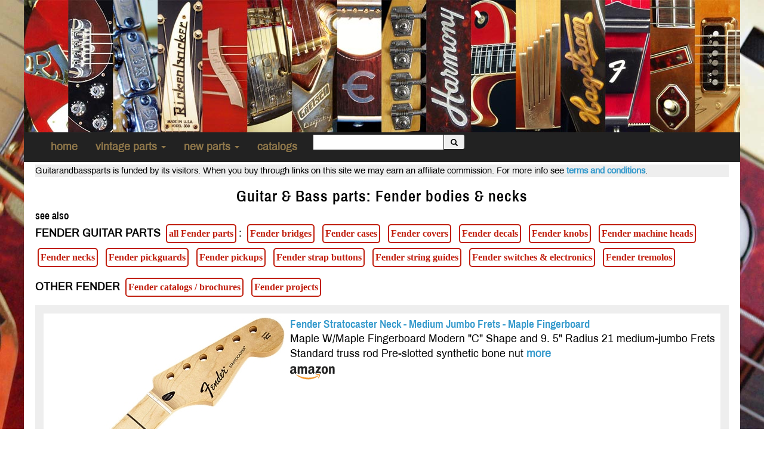

--- FILE ---
content_type: text/html; charset=UTF-8
request_url: https://www.guitarandbassparts.com/fender/neck.php
body_size: 267399
content:


<HTML>
<HEAD>
<meta name='googlebot' content='noindex'>
<TITLE>Fender bodies & necks for sale > guitarandbassparts.com</TITLE>
<META NAME="description" CONTENT="Fender bodies & necks for sale at guitarandbassparts.com">
<META NAME="keywords" CONTENT="guitar,parts,spare parts, replacement parts,fender">
<link rel="stylesheet" href="https://maxcdn.bootstrapcdn.com/bootstrap/3.3.7/css/bootstrap.min.css" integrity="sha384-BVYiiSIFeK1dGmJRAkycuHAHRg32OmUcww7on3RYdg4Va+PmSTsz/K68vbdEjh4u" crossorigin="anonymous">
<link rel="stylesheet" href="https://www.guitarandbassparts.com/css/style2.css" />
<link rel="canonical" href="https://www.guitarandbassparts.com/fender/" />
<meta http-equiv="Content-Type" content="text/html; charset=utf-8">
<meta name="viewport" content="width=device-width, initial-scale=1.0" />
<script src="https://ajax.googleapis.com/ajax/libs/jquery/2.1.0/jquery.min.js"></script>
</HEAD>



<body>
<header><div align='center'><a href='https://www.guitarandbassparts.com'><img class='img-responsive maxwidth1200' src='https://www.guitarandbassparts.com/graphics/header.jpg' alt='Guitar & Bass parts'></a></div></header><div id='nav' style='margin:auto;'>
   <nav class='navbar navbar-inverse navbar-static-top' role='navigation'>
   <div class='container'>

    <!-- toggle -->
    <div class='navbar-header'>
      <button type='button' class='navbar-toggle collapsed' data-toggle='collapse' data-target='#bdb-navbar-collapse' aria-expanded='false'>
        <span class='sr-only'>Toggle navigation</span>
        <span class='icon-bar'></span>
        <span class='icon-bar'></span>
        <span class='icon-bar'></span>
      </button>
    </div>


    <!-- nav links -->
    <div class='collapse navbar-collapse' id='bdb-navbar-collapse'>

	<ul class='nav navbar-nav'>
<li class=''><a class='navlink' href='https://www.guitarandbassparts.com/'>home</a></li><li class='dropdown '>
          <a href='#' class='dropdown-toggle' data-toggle='dropdown'>vintage parts <span class='caret'></span></a>
            <ul class='dropdown-menu multi-level scroll-y' role='menu' aria-labelledby='dropdownMenu'>
              <li><a href='https://www.guitarandbassparts.com/ampeg/'>Ampeg</a></li>
              <li><a href='https://www.guitarandbassparts.com/antoria/'>Antoria</a></li>
              <li><a href='https://www.guitarandbassparts.com/baldwin/'>Baldwin</a></li>

              <li class='dropdown-submenu'>
                <a href='#' class='trigger right-caret'>Burns</a>
                  <ul class='dropdown-menu sub-menu lev1'>

                             <li><a href='https://www.guitarandbassparts.com/burns/ class='btn btn-sm menubutton'' style='margin-bottom:10px;'>Burns index</a></li>

                    <li class='divider'></li>

                             <li><a href='https://www.guitarandbassparts.com/burns/bridge.php'>Bridges</a></li>
                             <li><a href='https://www.guitarandbassparts.com/burns/pickup.php'>Pickups</a></li>
                             <li><a href='https://www.guitarandbassparts.com/burns/scratchplate.php'>Projects</a></li>

                   </ul>
               </li>
              <li><a href='https://www.guitarandbassparts.com/carvin/'>Carvin</a></li>
              <li><a href='https://www.guitarandbassparts.com/charvel/'>Charvel</a></li>
              <li><a href='https://www.guitarandbassparts.com/crucianelli/'>Crucianelli</a></li>
              <li><a href='https://www.guitarandbassparts.com/dallas/'>Dallas</a></li>
              <li><a href='https://www.guitarandbassparts.com/danelectro/'>Danelectro</a></li>
              <li><a href='https://www.guitarandbassparts.com/egmond/'>Egmond</a></li>
              <li><a href='https://www.guitarandbassparts.com/eko/'>Eko</a></li>
              <li class='dropdown-submenu'>
                <a href='#' class='trigger right-caret'>Epiphone</a>
                  <ul class='dropdown-menu sub-menu'>

                             <li>
                             <div class='lev1'>
                             <div><a href='https://www.guitarandbassparts.com/epiphone/' class='btn btn-sm menubutton' style='margin-bottom:10px;'>Epiphone index</a></div>
                             <div><a href='https://www.guitarandbassparts.com/epiphone/projects.php'>projects</a></div>
                             <div><a href='https://www.guitarandbassparts.com/epiphone/epiphonecatalogues.php'>catalogues / adverts</a></div>
                             <div><a href='https://www.guitarandbassparts.com/epiphone/vintage.php'>vintage parts</a></div>
                             </div>
                             </li>

                    <li class='divider'></li>
                             <li>
                             <div class='lev1'>
                             <b class='cursordefault'>Guitar Parts</b><br>
                             <div><a href='https://www.guitarandbassparts.com/epiphone/bridge.php'>Bridges</a></div>
                             <div><a href='https://www.guitarandbassparts.com/epiphone/case.php'>Cases</a></div>
                             <div><a href='https://www.guitarandbassparts.com/epiphone/switchjackpot.php'>Electronics</a></div>
                             <div><a href='https://www.guitarandbassparts.com/epiphone/machinehead.php'>Machine Heads</a></div>
                             <div><a href='https://www.guitarandbassparts.com/epiphone/neck.php'>Necks</a></div>
                             <div><a href='https://www.guitarandbassparts.com/epiphone/pickup.php'>Pickups</a></div>
                             <div><a href='https://www.guitarandbassparts.com/epiphone/scratchplate.php'>Scratchplates</a></div>
                             <div><a href='https://www.guitarandbassparts.com/epiphone/strapbutton.php'>Strap buttons</a></div>
                             <div><a href='https://www.guitarandbassparts.com/epiphone/tremolo.php'>Tremolos</a></div>
                             <div><a href='https://www.guitarandbassparts.com/epiphone/trussrodcover.php'>Truss Rod covers</a></div>
                             </div>
                             </li>

                    <li class='divider'></li>
                             <li>
                             <div class='lev1'>
                             <b class='cursordefault'>Guitars</b>
                             <div><a href='https://www.guitarandbassparts.com/epiphone/archtops.php'>Archtops</a></div>
                             <div><a href='https://www.guitarandbassparts.com/epiphone/firebird.php'>Firebird/Flying V/Explorer</a></div>
                             <div><a href='https://www.guitarandbassparts.com/epiphone/lespaul.php'>Les Paul</a></div>
                             <div><a href='https://www.guitarandbassparts.com/epiphone/sg.php'>SG</a></div>
                             <div><a href='https://www.guitarandbassparts.com/epiphone/thinlines.php'>Thinline semi-acoustics</a></div>
                             <div><a href='https://www.guitarandbassparts.com/epiphone/wilshire-crestwood.php'>Wilshire/Crestwood/Coronet</a></div>
                             </div>
                             </li>

                    <li class='divider'></li>
                             <li>
                             <div class='lev1'>
                             <b class='cursordefault'>Bass Parts</b><br>
                             <div><a href='https://www.guitarandbassparts.com/epiphone/bassbridge.php'>Bridges</a></div>
                             <div><a href='https://www.guitarandbassparts.com/epiphone/basscase.php'>Cases</a></div>
                             <div><a href='https://www.guitarandbassparts.com/epiphone/switchjackpot.php'>Electronics</a></div>
                             <div><a href='https://www.guitarandbassparts.com/epiphone/bassmachinehead.php'>Machine Heads</a></div>
                             <div><a href='https://www.guitarandbassparts.com/epiphone/bassneck.php'>Necks</a></div>
                             <div><a href='https://www.guitarandbassparts.com/epiphone/basspickup.php'>Pickups</a></div>
                             <div><a href='https://www.guitarandbassparts.com/epiphone/bassscratchplate.php'>Scratchplates</a></div>
                             </div>
                             </li>

                    <li class='divider'></li>
                            <li>
                             <div class='lev1'>
                             <b class='cursordefault'>Basses</b>
                             <div><a href='https://www.guitarandbassparts.com/epiphone/newport.php'>Newport</a></div>
                             <div><a href='https://www.guitarandbassparts.com/epiphone/embassy.php'>Embassy</a></div>
                             <div><a href='https://www.guitarandbassparts.com/epiphone/eb.php'>EB Bass</a></div>
                             <div><a href='https://www.guitarandbassparts.com/epiphone/rivoli.php'>Rivoli</a></div>
                             <div><a href='https://www.guitarandbassparts.com/epiphone/thunderbird.php'>Thunderbird</a></div>
                             </div>
                             </li>

                   </ul>
               </li>
              <li class='dropdown-submenu'>
                <a href='#' class='trigger right-caret'>Fender</a>
                  <ul class='dropdown-menu sub-menu'>
                             
                            <li>
                             <div class='lev1'>
                             <div><a href='https://www.guitarandbassparts.com/fender/' class='btn btn-sm menubutton' style='margin-bottom:10px;'>Fender index</a></div>
                             <div><a href='https://www.guitarandbassparts.com/fender/projects.php'>projects</a></div>
                             <div><a href='https://www.guitarandbassparts.com/fender/fendercatalogues.php'>catalogues / adverts</a></div>
                             <div><a href='https://www.guitarandbassparts.com/fender/vintage.php'>vintage parts</a></div>
                             </div>
                             </li>

                    <li class='divider'></li>
                            <li>
                             <div class='lev1'>
                             <b class='cursordefault'>Guitar Parts</b><br>
                             <div><a href='https://www.guitarandbassparts.com/fender/bridge.php'>Bridges</a></div>
                             <div><a href='https://www.guitarandbassparts.com/fender/case.php'>Cases</a></div>
                             <div><a href='https://www.guitarandbassparts.com/fender/covers.php'>Covers</a></div>
                             <div><a href='https://www.guitarandbassparts.com/fender/decal.php'>Decals</a></div>
                             <div><a href='https://www.guitarandbassparts.com/fender/switchjackpot.php'>Electronics</a></div>
                             <div><a href='https://www.guitarandbassparts.com/fender/knobs.php'>Knobs</a></div>
                             <div><a href='https://www.guitarandbassparts.com/fender/machinehead.php'>Machine heads</a></div>
                             <div><a href='https://www.guitarandbassparts.com/fender/neck.php'>Necks</a></div>
                             <div><a href='https://www.guitarandbassparts.com/fender/pickup.php'>Pickups</a></div>
                             <div><a href='https://www.guitarandbassparts.com/fender/scratchplate.php'>Scratchplates</a></div>
                             <div><a href='https://www.guitarandbassparts.com/fender/strapbutton.php'>Strap buttons</a></div>
                             <div><a href='https://www.guitarandbassparts.com/fender/string_guides.php'>String Guides</a></div>
                             <div><a href='https://www.guitarandbassparts.com/fender/tremolo.php'>Tremolos</a></div>
                             </div>
                             </li>

                    <li class='divider'></li>
                            <li>
                             <div class='lev1'>
                             <b class='cursordefault'>Guitars</b><br>
                             <div><a href='https://www.guitarandbassparts.com/fender/bronco.php'>Bronco</a></div>
                             <div><a href='https://www.guitarandbassparts.com/fender/coronado.php'>Coronado</a></div>
                             <div><a href='https://www.guitarandbassparts.com/fender/jaguar.php'>Jaguar</a></div>
                             <div><a href='https://www.guitarandbassparts.com/fender/jazzmaster.php'>Jazzmaster</a></div>
                             <div><a href='https://www.guitarandbassparts.com/fender/musicmaster.php'>Musicmaster</a></div>
                             <div><a href='https://www.guitarandbassparts.com/fender/mustang.php'>Mustang</a></div>
                             <div><a href='https://www.guitarandbassparts.com/fender/starcaster.php'>Starcaster</a></div>
                             <div><a href='https://www.guitarandbassparts.com/fender/stratocaster.php'>Stratocaster</a></div>
                             <div><a href='https://www.guitarandbassparts.com/fender/telecaster.php'>Telecaster</a></div>
                             </div>
                             </li>

                    <li class='divider'></li>
                            <li>
                             <div class='lev1'>
                             <b class='cursordefault'>Bass Parts</b><br>
                             <div><a href='https://www.guitarandbassparts.com/fender/bassbridge.php'>Bridges</a></div>
                             <div><a href='https://www.guitarandbassparts.com/fender/basscase.php'>Cases</a></div>
                             <div><a href='https://www.guitarandbassparts.com/fender/basscovers.php'>Covers</a></div>
                             <div><a href='https://www.guitarandbassparts.com/fender/switchjackpot.php'>Electronics</a></div>
                             <div><a href='https://www.guitarandbassparts.com/fender/bassmachinehead.php'>Machine heads</a></div>
                             <div><a href='https://www.guitarandbassparts.com/fender/bassneck.php'>Necks</a></div>
                             <div><a href='https://www.guitarandbassparts.com/fender/basspickup.php'>Pickups</a></div>
                             <div><a href='https://www.guitarandbassparts.com/fender/bassscratchplate.php'>Scratchplates</a></div>
                             </div>
                             </li>

                    <li class='divider'></li>
                            <li>
                             <div class='lev1'>
                             <b class='cursordefault'>Basses</b><br>
                             <div><a href='https://www.guitarandbassparts.com/fender/bassVI.php'>Bass VI</a></div>
                             <div><a href='https://www.guitarandbassparts.com/fender/broncobass.php'>Bronco bass</a></div>
                             <div><a href='https://www.guitarandbassparts.com/fender/coronadobass.php'>Coronado bass</a></div>
                             <div><a href='https://www.guitarandbassparts.com/fender/jaguarbass.php'>Jaguar bass</a></div>
                             <div><a href='https://www.guitarandbassparts.com/fender/jazzbass.php'>Jazz bass</a></div>
                             <div><a href='https://www.guitarandbassparts.com/fender/musicmasterbass.php'>Musicmaster bass</a></div>
                             <div><a href='https://www.guitarandbassparts.com/fender/mustangbass.php'>Mustang bass</a></div>
                             <div><a href='https://www.guitarandbassparts.com/fender/precision.php'>Precision bass</a></div>
                             <div><a href='https://www.guitarandbassparts.com/fender/telecasterbass.php'>Telecaster bass</a></div>
                             </div>
                             </li>

                   </ul>
               </li>
              <li><a href='https://www.guitarandbassparts.com/fenton-weill/'>Fenton Weill</a></li>
              <li><a href='https://www.guitarandbassparts.com/framus/'>Framus</a></li>
              <li class='dropdown-submenu'>
                <a href='#' class='trigger right-caret'>Gibson</a>
                  <ul class='dropdown-menu sub-menu'>
                             
                            <li>
                             <div class='lev1'>
                             <div><a href='https://www.guitarandbassparts.com/gibson/' class='btn btn-sm menubutton' style='margin-bottom:10px;'>Gibson index</a></div>
                             <div><a href='https://www.guitarandbassparts.com/gibson/projects.php'>projects</a></div>
                             <div><a href='https://www.guitarandbassparts.com/gibson/gibsoncatalogues.php'>catalogues / adverts</a></div>
                             <div><a href='https://www.guitarandbassparts.com/gibson/vintage.php'>vintage parts</a></div>
                             </div>
                             </li>

                    <li class='divider'></li>
                            <li>
                             <div class='lev1'>
                             <b class='cursordefault'>Guitar Parts</b><br>
                             <div><a href='https://www.guitarandbassparts.com/gibson/bridge.php'>Bridges</a></div>
                             <div><a href='https://www.guitarandbassparts.com/gibson/case.php'>Cases</a></div>
                             <div><a href='https://www.guitarandbassparts.com/gibson/switchjackpot.php'>Electronics</a></div>
                             <div><a href='https://www.guitarandbassparts.com/gibson/machinehead.php'>Machine heads</a></div>
                             <div><a href='https://www.guitarandbassparts.com/gibson/neck.php'>Necks</a></div>
                             <div><a href='https://www.guitarandbassparts.com/gibson/pickup.php'>Pickups</a></div>
                             <div><a href='https://www.guitarandbassparts.com/gibson/scratchplate.php'>Scratchplates</a></div>
                             <div><a href='https://www.guitarandbassparts.com/gibson/strapbutton.php'>Strap buttons</a></div>
                             <div><a href='https://www.guitarandbassparts.com/gibson/tremolo.php'>Tremolos</a></div>
                             <div><a href='https://www.guitarandbassparts.com/gibson/trussrodcover.php'>Truss Rod covers</a></div>
                             </div>
                             </li>

                    <li class='divider'></li>
                            <li>
                             <div class='lev1'>
                             <b class='cursordefault'>Guitars</b><br>
                             <div><a href='https://www.guitarandbassparts.com/gibson/archtops.php'>Archtops</a></div>
                             <div><a href='https://www.guitarandbassparts.com/gibson/thinlines.php'>thinlines (330, 335 etc)</a></div>
                             <div><a href='https://www.guitarandbassparts.com/gibson/explorer.php'>Explorer</a></div>
                             <div><a href='https://www.guitarandbassparts.com/gibson/firebird.php'>Firebird</a></div>
                             <div><a href='https://www.guitarandbassparts.com/gibson/flyingv.php'>Flying V</a></div>
                             <div><a href='https://www.guitarandbassparts.com/gibson/lespaul.php'>Les Paul</a></div>
                             <div><a href='https://www.guitarandbassparts.com/gibson/marauder.php'>Marauder</a></div>
                             <div><a href='https://www.guitarandbassparts.com/gibson/melodymaker.php'>Melody Maker</a></div>
                             <div><a href='https://www.guitarandbassparts.com/gibson/rd.php'>RD</a></div>
                             <div><a href='https://www.guitarandbassparts.com/gibson/s1.php'>S1</a></div>
                             <div><a href='https://www.guitarandbassparts.com/gibson/sg.php'>SG</a></div>
                             <div><a href='https://www.guitarandbassparts.com/gibson/sonex.php'>Sonex</a></div>
                             <div><a href='https://www.guitarandbassparts.com/gibson/victory.php'>Victory</a></div>
                             </div>
                             </li>

                    <li class='divider'></li>
                            <li>
                             <div class='lev1'>
                             <b class='cursordefault'>Bass Parts</b><br>
                             <div><a href='https://www.guitarandbassparts.com/gibson/bass/'>all bass parts</a></div>
                             <div><a href='https://www.guitarandbassparts.com/gibson/bassbridge.php'>Bridges</a></div>
                             <div><a href='https://www.guitarandbassparts.com/gibson/basscase.php'>Cases</a></div>
                             <div><a href='https://www.guitarandbassparts.com/gibson/basscover.php'>Covers / handrests</a></div>
                             <div><a href='https://www.guitarandbassparts.com/gibson/switchjackpot.php'>Electronics</a></div>
                             <div><a href='https://www.guitarandbassparts.com/gibson/bassmachinehead.php'>Machine heads</a></div>
                             <div><a href='https://www.guitarandbassparts.com/gibson/bassneck.php'>Necks</a></div>
                             <div><a href='https://www.guitarandbassparts.com/gibson/basspickup.php'>Pickups</a></div>
                             <div><a href='https://www.guitarandbassparts.com/gibson/bassscratchplate.php'>Scratchplates</a></div>
                             </div>
                             </li>


                    <li class='divider'></li>
                            <li>
                             <div class='lev1'>
                             <b class='cursordefault'>Basses</b><br>
                             <div><a href='https://www.guitarandbassparts.com/gibson/eb.php'>EB Bass</a></div>
                             <div><a href='https://www.guitarandbassparts.com/gibson/grabber.php'>Grabber / G3</a></div>
                             <div><a href='https://www.guitarandbassparts.com/gibson/lespaulbass.php'>Les Paul</a></div>
                             <div><a href='https://www.guitarandbassparts.com/gibson/ripper.php'>Ripper</a></div>
                             <div><a href='https://www.guitarandbassparts.com/gibson/rdbass.php'>RD Bass</a></div>
                             <div><a href='https://www.guitarandbassparts.com/gibson/thunderbird.php'>Thunderbird</a></div>
                             </div>
                             </li>

                   </ul>
               </li>
              <li><a href='https://www.guitarandbassparts.com/goya/'>Goya</a></li>
              <li class='dropdown-submenu'>
                <a href='#' class='trigger right-caret'>Gretsch</a>
                  <ul class='dropdown-menu sub-menu'>
                             
                            <li>
                             <div class='lev1'>
                             <div><a href='https://www.guitarandbassparts.com/gretsch/' class='btn btn-sm menubutton' style='margin-bottom:10px;'>Gretsch index</a></div>
                             <div><a href='https://www.guitarandbassparts.com/gretsch/projects.php'>projects</a></div>
                             <div><a href='https://www.guitarandbassparts.com/gretsch/gretschcatalogues.php'>catalogues / adverts</a></div>
                             </div>
                             </li>

                    <li class='divider'></li>
                            <li>
                             <div class='lev1'>
                             <b class='cursordefault'>Guitar Parts</b><br>
                             <div><a href='https://www.guitarandbassparts.com/gretsch/bridge.php'>Bridges</a></div>
                             <div><a href='https://www.guitarandbassparts.com/gretsch/case.php'>Cases</a></div>
                             <div><a href='https://www.guitarandbassparts.com/gretsch/switchjackpot.php'>Electronics</a></div>
                             <div><a href='https://www.guitarandbassparts.com/gretsch/machinehead.php'>Machine Heads</a></div>
                             <div><a href='https://www.guitarandbassparts.com/gretsch/neck.php'>Necks</a></div>
                             <div><a href='https://www.guitarandbassparts.com/gretsch/pickup.php'>Pickups</a></div>
                             <div><a href='https://www.guitarandbassparts.com/gretsch/scratchplate.php'>Scratchplates</a></div>
                             <div><a href='https://www.guitarandbassparts.com/gretsch/strapbutton.php'>Strap buttons</a></div>
                             <div><a href='https://www.guitarandbassparts.com/gretsch/tremolo.php'>Tremolos</a></div>
                             <div><a href='https://www.guitarandbassparts.com/gretsch/trussrodcover.php'>Truss Rod covers</a></div>
                             </div>
                             </li>

                    <li class='divider'></li>
                            <li>
                             <div class='lev1'>
                             <b class='cursordefault'>Bass Parts</b><br>
                             <div><a href='https://www.guitarandbassparts.com/gretsch/bassbridge.php'>Bridges</a></div>
                             <div><a href='https://www.guitarandbassparts.com/gretsch/basscase.php'>Cases</a></div>
                             <div><a href='https://www.guitarandbassparts.com/gretsch/switchjackpot.php'>Electronics</a></div>
                             <div><a href='https://www.guitarandbassparts.com/gretsch/bassmachinehead.php'>Machine Heads</a></div>
                             <div><a href='https://www.guitarandbassparts.com/gretsch/bassneck.php'>Necks</a></div>
                             <div><a href='https://www.guitarandbassparts.com/gretsch/basspickup.php'>Pickups</a></div>
                             <div><a href='https://www.guitarandbassparts.com/gretsch/bassscratchplate.php'>Scratchplates</a></div>
                             </div>
                             </li>

                   </ul>
               </li>
              <li class='dropdown-submenu'>
                <a href='#' class='trigger right-caret'>Guild</a>
                  <ul class='dropdown-menu sub-menu'>
                             
                            <li>
                             <div class='lev1'>
                             <div><a href='https://www.guitarandbassparts.com/guild/' class='btn btn-sm menubutton' style='margin-bottom:10px;'>Guild index</a></div>
                             <div><a href='https://www.guitarandbassparts.com/guild/projects.php'>projects</a></div>
                             <div><a href='https://www.guitarandbassparts.com/guild/guildcatalogues.php'>catalogues / adverts</a></div>
                             </div>
                             </li>

                    <li class='divider'></li>
                            <li>
                             <div class='lev1'>
                             <b class='cursordefault'>Guitar Parts</b><br>
                             <div><a href='https://www.guitarandbassparts.com/guild/bridge.php'>Bridges</a></div>
                             <div><a href='https://www.guitarandbassparts.com/guild/case.php'>Cases</a></div>
                             <div><a href='https://www.guitarandbassparts.com/guild/switchjackpot.php'>Electronics</a></div>
                             <div><a href='https://www.guitarandbassparts.com/guild/machinehead.php'>Machine Heads</a></div>
                             <div><a href='https://www.guitarandbassparts.com/guild/neck.php'>Necks</a></div>
                             <div><a href='https://www.guitarandbassparts.com/guild/pickup.php'>Pickups</a></div>
                             <div><a href='https://www.guitarandbassparts.com/guild/scratchplate.php'>Scratchplates</a></div>
                             <div><a href='https://www.guitarandbassparts.com/guild/strapbutton.php'>Strap buttons</a></div>
                             <div><a href='https://www.guitarandbassparts.com/guild/tremolo.php'>Tremolos</a></div>
                             <div><a href='https://www.guitarandbassparts.com/guild/trussrodcover.php'>Truss Rod covers</a></div>
                             </div>
                             </li>

                    <li class='divider'></li>
                            <li>
                             <div class='lev1'>
                             <b class='cursordefault'>Bass Parts</b><br>
                             <div><a href='https://www.guitarandbassparts.com/guild/bassbridge.php'>Bridges</a></div>
                             <div><a href='https://www.guitarandbassparts.com/guild/basscase.php'>Cases</a></div>
                             <div><a href='https://www.guitarandbassparts.com/guild/switchjackpot.php'>Electronics</a></div>
                             <div><a href='https://www.guitarandbassparts.com/guild/bassmachinehead.php'>Machine Heads</a></div>
                             <div><a href='https://www.guitarandbassparts.com/guild/bassneck.php'>Necks</a></div>
                             <div><a href='https://www.guitarandbassparts.com/guild/basspickup.php'>Pickups</a></div>
                             <div><a href='https://www.guitarandbassparts.com/guild/bassscratchplate.php'>Scratchplates</a></div>
                             </div>
                             </li>

                   </ul>
               </li>
              <li><a href='https://www.guitarandbassparts.com/guyatone/'>Guyatone</a></li>
              <li class='dropdown-submenu'>
                <a href='#' class='trigger right-caret'>Hagstrom</a>
                  <ul class='dropdown-menu sub-menu'>
                             
                            <li>
                             <div class='lev1'>
                             <div><a href='https://www.guitarandbassparts.com/hagstrom/' class='btn btn-sm menubutton' style='margin-bottom:10px;'>Hagstrom index</a></div>
                             <div><a href='https://www.guitarandbassparts.com/hagstrom/projects.php'>projects</a></div>
                             <div><a href='https://www.guitarandbassparts.com/hagstrom/hagstromcatalogues.php'>catalogues / adverts</a></div>
                             </div>
                             </li>

                    <li class='divider'></li>
                            <li>
                             <div class='lev1'>
                             <b class='cursordefault'>Guitar Parts</b><br>
                             <div><a href='https://www.guitarandbassparts.com/hagstrom/bridge.php'>Bridges</a></div>
                             <div><a href='https://www.guitarandbassparts.com/hagstrom/case.php'>Cases</a></div>
                             <div><a href='https://www.guitarandbassparts.com/hagstrom/switchjackpot.php'>Electronics</a></div>
                             <div><a href='https://www.guitarandbassparts.com/hagstrom/neck.php'>Necks</a></div>
                             <div><a href='https://www.guitarandbassparts.com/hagstrom/pickup.php'>Pickups</a></div>
                             <div><a href='https://www.guitarandbassparts.com/hagstrom/scratchplate.php'>Scratchplates</a></div>
                             <div><a href='https://www.guitarandbassparts.com/hagstrom/machinehead.php'>Machine Heads</a></div>
                             <div><a href='https://www.guitarandbassparts.com/hagstrom/strapbutton.php'>Strap buttons</a></div>
                             <div><a href='https://www.guitarandbassparts.com/hagstrom/tremolo.php'>Tremolos</a></div>
                             <div><a href='https://www.guitarandbassparts.com/hagstrom/trussrodcover.php'>Truss Rod covers</a></div>
                             </div>
                             </li>

                    <li class='divider'></li>
                            <li>
                             <div class='lev1'>
                             <b class='cursordefault'>Bass Parts</b><br>
                             <div><a href='https://www.guitarandbassparts.com/hagstrom/bassbridge.php'>Bridges</a></div>
                             <div><a href='https://www.guitarandbassparts.com/hagstrom/basscase.php'>Cases</a></div>
                             <div><a href='https://www.guitarandbassparts.com/hagstrom/switchjackpot.php'>Electronics</a></div>
                             <div><a href='https://www.guitarandbassparts.com/hagstrom/bassmachinehead.php'>Machine Heads</a></div>
                             <div><a href='https://www.guitarandbassparts.com/hagstrom/bassneck.php'>Necks</a></div>
                             <div><a href='https://www.guitarandbassparts.com/hagstrom/basspickup.php'>Pickups</a></div>
                             <div><a href='https://www.guitarandbassparts.com/hagstrom/bassscratchplate.php'>Scratchplates</a></div>
                             </div>
                             </li>

                   </ul>
               </li>
              <li class='dropdown-submenu'>
                <a href='#' class='trigger right-caret'>Harmony</a>
                  <ul class='dropdown-menu sub-menu'>
                             
                            <li>
                             <div class='lev1'>
                             <div><a href='https://www.guitarandbassparts.com/harmony/' class='btn btn-sm menubutton' style='margin-bottom:10px;'>Harmony index</a></div>
                             <div><a href='https://www.guitarandbassparts.com/harmony/projects.php'>projects</a></div>
                             <div><a href='https://www.guitarandbassparts.com/harmony/harmonycatalogues.php'>catalogues / adverts</a></div>
                             </div>
                             </li>

                    <li class='divider'></li>
                            <li>
                             <div class='lev1'>
                             <b class='cursordefault'>Guitar Parts</b><br>
                             <div><a href='https://www.guitarandbassparts.com/harmony/bridge.php'>Bridges</a></div>
                             <div><a href='https://www.guitarandbassparts.com/harmony/case.php'>Cases</a></div>
                             <div><a href='https://www.guitarandbassparts.com/harmony/switchjackpot.php'>Electronics</a></div>
                             <div><a href='https://www.guitarandbassparts.com/harmony/machinehead.php'>Machine Heads</a></div>
                             <div><a href='https://www.guitarandbassparts.com/harmony/neck.php'>Necks</a></div>
                             <div><a href='https://www.guitarandbassparts.com/harmony/pickup.php'>Pickups</a></div>
                             <div><a href='https://www.guitarandbassparts.com/harmony/scratchplate.php'>Scratchplates</a></div>
                             <div><a href='https://www.guitarandbassparts.com/harmony/strapbutton.php'>Strap buttons</a></div>
                             <div><a href='https://www.guitarandbassparts.com/harmony/tremolo.php'>Tremolos</a></div>
                             <div><a href='https://www.guitarandbassparts.com/harmony/trussrodcover.php'>Truss Rod covers</a></div>
                             </div>
                             </li>

                    <li class='divider'></li>
                            <li>
                             <div class='lev1'>
                             <b class='cursordefault'>Bass Parts</b><br>
                             <div><a href='https://www.guitarandbassparts.com/harmony/bassbridge.php'>Bridges</a></div>
                             <div><a href='https://www.guitarandbassparts.com/harmony/basscase.php'>Cases</a></div>
                             <div><a href='https://www.guitarandbassparts.com/harmony/switchjackpot.php'>Electronics</a></div>
                             <div><a href='https://www.guitarandbassparts.com/harmony/bassmachinehead.php'>Machine Heads</a></div>
                             <div><a href='https://www.guitarandbassparts.com/harmony/bassneck.php'>Necks</a></div>
                             <div><a href='https://www.guitarandbassparts.com/harmony/basspickup.php'>Pickups</a></div>
                             <div><a href='https://www.guitarandbassparts.com/harmony/bassscratchplate.php'>Scratchplates</a></div>
                             </div>
                             </li>

                   </ul>
               </li>
              <li><a href='https://www.guitarandbassparts.com/hayman/'>Hayman</a></li>
              <li class='dropdown-submenu'>
                <a href='#' class='trigger right-caret'>Hofner</a>
                  <ul class='dropdown-menu sub-menu'>
                             
                            <li>
                             <div class='lev1'>
                             <div><a href='https://www.guitarandbassparts.com/hofner/' class='btn btn-sm menubutton' style='margin-bottom:10px;'>Hofner index</a></div>
                             <div><a href='https://www.guitarandbassparts.com/hofner/projects.php'>projects</a></div>
                             <div><a href='https://www.guitarandbassparts.com/hofner/hofnercatalogues.php'>catalogues / adverts</a></div>
                             </div>
                             </li>

                    <li class='divider'></li>
                            <li>
                             <div class='lev1'>
                             <b class='cursordefault'>Guitar Parts</b><br>
                             <div><a href='https://www.guitarandbassparts.com/hofner/bridge.php'>Bridges</a></div>
                             <div><a href='https://www.guitarandbassparts.com/hofner/case.php'>Cases</a></div>
                             <div><a href='https://www.guitarandbassparts.com/hofner/switchjackpot.php'>Electronics</a></div>
                             <div><a href='https://www.guitarandbassparts.com/hofner/neck.php'>Necks</a></div>
                             <div><a href='https://www.guitarandbassparts.com/hofner/pickup.php'>Pickups</a></div>
                             <div><a href='https://www.guitarandbassparts.com/hofner/scratchplate.php'>Scratchplates</a></div>
                             <div><a href='https://www.guitarandbassparts.com/hofner/machinehead.php'>Machine Heads</a></div>
                             <div><a href='https://www.guitarandbassparts.com/hofner/strapbutton.php'>Strap buttons</a></div>
                             <div><a href='https://www.guitarandbassparts.com/hofner/tremolo.php'>Tremolos</a></div>
                             <div><a href='https://www.guitarandbassparts.com/hofner/trussrodcover.php'>Truss Rod covers</a></div>
                             </div>
                             </li>

                    <li class='divider'></li>
                            <li>
                             <div class='lev1'>
                             <b class='cursordefault'>Bass Parts</b><br>
                             <div><a href='https://www.guitarandbassparts.com/hofner/bassbridge.php'>Bridges</a></div>
                             <div><a href='https://www.guitarandbassparts.com/hofner/basscase.php'>Cases</a></div>
                             <div><a href='https://www.guitarandbassparts.com/hofner/switchjackpot.php'>Electronics</a></div>
                             <div><a href='https://www.guitarandbassparts.com/hofner/bassmachinehead.php'>Machine Heads</a></div>
                             <div><a href='https://www.guitarandbassparts.com/hofner/bassneck.php'>Necks</a></div>
                             <div><a href='https://www.guitarandbassparts.com/hofner/basspickup.php'>Pickups</a></div>
                             <div><a href='https://www.guitarandbassparts.com/hofner/bassscratchplate.php'>Scratchplates</a></div>
                             </div>
                             </li>

                   </ul>
               </li>
              <li><a href='https://www.guitarandbassparts.com/hohner/'>Hohner</a></li>
              <li><a href='https://www.guitarandbassparts.com/hopf/'>Hopf</a></li>
              <li><a href='https://www.guitarandbassparts.com/hoyer/'>Hoyer</a></li>
              <li><a href='https://www.guitarandbassparts.com/ibanez/'>Ibanez</a></li>
              <li><a href='https://www.guitarandbassparts.com/jackson/'>Jackson</a></li>
              <li><a href='https://www.guitarandbassparts.com/kalamazoo/'>Kalamazoo</a></li>
              <li><a href='https://www.guitarandbassparts.com/kay/'>Kay</a></li>
              <li><a href='https://www.guitarandbassparts.com/kent/'>Kent</a></li>
              <li><a href='https://www.guitarandbassparts.com/klira/'>Klira</a></li>
              <li><a href='https://www.guitarandbassparts.com/kramer/'>Kramer</a></li>
              <li><a href='https://www.guitarandbassparts.com/levin/'>Levin</a></li>
              <li><a href='https://www.guitarandbassparts.com/magnatone/'>Magnatone</a></li>
              <li><a href='https://www.guitarandbassparts.com/national/'>National</a></li>
              <li><a href='https://www.guitarandbassparts.com/peavey/'>Peavey</a></li>
              <li><a href='https://www.guitarandbassparts.com/premier/'>Premier</a></li>
              <li class='dropdown-submenu'>
                <a href='#' class='trigger right-caret'>Rickenbacker</a>
                  <ul class='dropdown-menu sub-menu'>
                             
                            <li>
                             <div class='lev1'>
                             <div><a href='https://www.guitarandbassparts.com/rickenbacker/' class='btn btn-sm menubutton' style='margin-bottom:10px;'>Rickenbacker index</a></div>
                             <div><a href='https://www.guitarandbassparts.com/rickenbacker/projects.php'>projects</a></div>
                             <div><a href='https://www.guitarandbassparts.com/rickenbacker/rickenbackercatalogues.php'>catalogues / adverts</a></div>
                             <div><a href='https://www.guitarandbassparts.com/rickenbacker/vintage.php'>vintage parts</a></div>
                             </div>
                             </li>

                    <li class='divider'></li>
                            <li>
                             <div class='lev1'>
                             <b class='cursordefault'>Guitar Parts</b><br>
                             <div><a href='https://www.guitarandbassparts.com/rickenbacker/bridge.php'>Bridges</a></div>
                             <div><a href='https://www.guitarandbassparts.com/rickenbacker/case.php'>Cases</a></div>
                             <div><a href='https://www.guitarandbassparts.com/rickenbacker/switchjackpot.php'>Electronics</a></div>
                             <div><a href='https://www.guitarandbassparts.com/rickenbacker/machinehead.php'>Machine Heads</a></div>
                             <div><a href='https://www.guitarandbassparts.com/rickenbacker/pickup.php'>Pickups</a></div>
                             <div><a href='https://www.guitarandbassparts.com/rickenbacker/projects.php'>Projects</a></div>
                             <div><a href='https://www.guitarandbassparts.com/rickenbacker/scratchplate.php'>Scratchplates</a></div>
                             <div><a href='https://www.guitarandbassparts.com/rickenbacker/strapbutton.php'>Strap buttons</a></div>
                             <div><a href='https://www.guitarandbassparts.com/rickenbacker/tremolo.php'>Tremolos</a></div>
                             <div><a href='https://www.guitarandbassparts.com/rickenbacker/trussrodcover.php'>Truss Rod covers</a></div>
                             </div>
                             </li>

                    <li class='divider'></li>
                            <li>
                             <div class='lev1'>
                             <b class='cursordefault'>Bass Parts</b><br>
                             <div><a href='https://www.guitarandbassparts.com/rickenbacker/bassbridge.php'>Bridges</a></div>
                             <div><a href='https://www.guitarandbassparts.com/rickenbacker/basscase.php'>Cases</a></div>
                             <div><a href='https://www.guitarandbassparts.com/rickenbacker/switchjackpot.php'>Electronics</a></div>
                             <div><a href='https://www.guitarandbassparts.com/rickenbacker/bassmachinehead.php'>Machine Heads</a></div>
                             <div><a href='https://www.guitarandbassparts.com/rickenbacker/basspickup.php'>Pickups</a></div>
                             <div><a href='https://www.guitarandbassparts.com/rickenbacker/bassscratchplate.php'>Scratchplates</a></div>
                             </div>
                             </li>

                   </ul>
              </li>
              <li><a href='https://www.guitarandbassparts.com/schecter/'>Schecter</a></li>
              <li><a href='https://www.guitarandbassparts.com/shergold/'>Shergold</a></li>
              <li><a href='https://www.guitarandbassparts.com/supro/'>Supro</a></li>
              <li><a href='https://www.guitarandbassparts.com/teisco/'>Teisco</a></li>
              <li><a href='https://www.guitarandbassparts.com/valco/'>Valco</a></li>
              <li class='dropdown-submenu'>
                <a href='#' class='trigger right-caret'>Vox</a>
                  <ul class='dropdown-menu sub-menu'>
                             
                            <li>
                             <div class='lev1'>
                             <div><a href='https://www.guitarandbassparts.com/vox/' class='btn btn-sm menubutton' style='margin-bottom:10px;'>Vox index</a></div>
                             <div><a href='https://www.guitarandbassparts.com/vox/projects.php'>projects</a></div>
                             <div><a href='https://www.guitarandbassparts.com/vox/voxcatalogues.php'>catalogues / adverts</a></div>
                             </div>
                             </li>

                    <li class='divider'></li>
                            <li>
                             <div class='lev1'>
                             <b class='cursordefault'>Guitar Parts</b><br>
                             <div><a href='https://www.guitarandbassparts.com/vox/bridge.php'>Bridges</a></div>
                             <div><a href='https://www.guitarandbassparts.com/vox/case.php'>Cases</a></div>
                             <div><a href='https://www.guitarandbassparts.com/vox/switchjackpot.php'>Electronics</a></div>
                             <div><a href='https://www.guitarandbassparts.com/vox/machinehead.php'>Machine Heads</a></div>
                             <div><a href='https://www.guitarandbassparts.com/vox/neck.php'>Necks</a></div>
                             <div><a href='https://www.guitarandbassparts.com/vox/pickup.php'>Pickups</a></div>
                             <div><a href='https://www.guitarandbassparts.com/vox/scratchplate.php'>Scratchplates</a></div>
                             <div><a href='https://www.guitarandbassparts.com/vox/strapbutton.php'>Strap buttons</a></div>
                             <div><a href='https://www.guitarandbassparts.com/vox/tremolo.php'>Tremolos</a></div>
                             <div><a href='https://www.guitarandbassparts.com/vox/trussrodcover.php'>Truss Rod covers</a></div>
                             </div>
                             </li>

                    <li class='divider'></li>
                            <li>
                             <div class='lev1'>
                             <b class='cursordefault'>Bass Parts</b><br>
                             <div><a href='https://www.guitarandbassparts.com/vox/bassbridge.php'>Bridges</a></div>
                             <div><a href='https://www.guitarandbassparts.com/vox/basscase.php'>Cases</a></div>
                             <div><a href='https://www.guitarandbassparts.com/vox/switchjackpot.php'>Electronics</a></div>
                             <div><a href='https://www.guitarandbassparts.com/vox/bassmachinehead.php'>Machine Heads</a></div>
                             <div><a href='https://www.guitarandbassparts.com/vox/bassneck.php'>Necks</a></div>
                             <div><a href='https://www.guitarandbassparts.com/vox/basspickup.php'>Pickups</a></div>
                             <div><a href='https://www.guitarandbassparts.com/vox/bassscratchplate.php'>Scratchplates</a></div>
                             </div>
                             </li>

                   </ul>
               </li>
              <li><a href='https://www.guitarandbassparts.com/WEM/'>WEM / Wilson</a></li>
              <li><a href='https://www.guitarandbassparts.com/washburn/'>Washburn</a></li>
             </ul>
            </li><li class='dropdown '>
             <a href='#' class='dropdown-toggle' data-toggle='dropdown' role='button' aria-haspopup='true' aria-expanded='false'>new parts <span class='caret'></span></a>
             <ul class='dropdown-menu'>
                 <li><a href='https://www.guitarandbassparts.com/machines/'>Machine Heads</a></li>
                 <li class='dropdown-submenu'>
                   <a href='#' class='trigger right-caret'>Pickups</a>
                     <ul class='dropdown-menu sub-menu lev1'>
                                <li><a href='https://www.guitarandbassparts.com/aguilar/pickup.php'>Aguilar</a></li>
                                <li><a href='https://www.guitarandbassparts.com/bareknuckle/pickup.php'>Bare Knuckle</a></li>
                                <li><a href='https://www.guitarandbassparts.com/dimarzio/pickup.php'>Dimarzio</a></li>
                                <li><a href='https://www.guitarandbassparts.com/emg/pickup.php'>EMG</a></li>
                                <li><a href='https://www.guitarandbassparts.com/fender/pickup.php'>Fender</a></li>
                                <li><a href='https://www.guitarandbassparts.com/gibson/pickup.php'>Gibson</a></li>
                                <li><a href='https://www.guitarandbassparts.com/kent_armstrong/pickup.php'>Kent Armstrong</a></li>
                                <li><a href='https://www.guitarandbassparts.com/lace/pickup.php'>Lace</a></li>
                                <li><a href='https://www.guitarandbassparts.com/porter/pickup.php'>Porter</a></li>
                                <li><a href='https://www.guitarandbassparts.com/rickenbacker/pickup.php'>Rickenbacker</a></li>
                                <li><a href='https://www.guitarandbassparts.com/schaller/pickup.php'>Schaller</a></li>
                                <li><a href='https://www.guitarandbassparts.com/seymour_duncan/pickup.php'>Seymour Duncan</a></li>
                     </ul>
                 </li>
                 <li><a href='https://www.guitarandbassparts.com/electronics/'>Switches / Electronics</a></li>
                 <li><a href='https://www.guitarandbassparts.com/tremolos/'>Tremolos</a></li>
             </ul>
           </li><li class=''><a class='navlink' href='https://www.guitarandbassparts.com/catalogs/'>catalogs</a></li><li class='nav-item'><form action='https://www.guitarandbassparts.com/results.php' method='post'>
              <div class='input-group'>
                <input type='text' name='search' size='20' maxlength='100' style='border-width:0;padding:0;'>
                 <div class='input-group-btn'>
                  <button class='btn btn-basic btn-sm' type='submit' style='margin-left:1px;'><i class='glyphicon glyphicon-search'></i></button>
                 </div>
              </div>
</form></li>
	</ul>


		</div>


   </div><!-- /container -->

</nav>
</div><!-- /id='nav' -->

<div class='container' style='background-color:#fff;margin-top:0;width:100%;max-width:1200px;'>
<div class='row'>
<div class='pad4'><div class='lightgrey small'><p>Guitarandbassparts is funded by its visitors. When you buy through links on this site we may earn an affiliate commission. For more info see <a href='https://www.guitarandbassparts.com/terms.php'>terms and conditions</a>.</p></div><div style='margin:auto;'>
		<div style='padding:4px;'><h1 align='center'>Guitar & Bass parts: Fender bodies & necks</h1></div>
		</div><div style='padding:0'><h4>see also</h4>
<p><b>FENDER GUITAR PARTS</b> <a class='onpagemenu' href='https://www.guitarandbassparts.com/fender'>all Fender parts</a>: <a class='onpagemenu' href='https://www.guitarandbassparts.com/fender/bridge.php'>Fender bridges</a> <a class='onpagemenu' href='https://www.guitarandbassparts.com/fender/case.php'>Fender cases</a> <a class='onpagemenu' href='https://www.guitarandbassparts.com/fender/covers.php'>Fender covers</a> <a class='onpagemenu' href='https://www.guitarandbassparts.com/fender/decal.php'>Fender decals</a> <a class='onpagemenu' href='https://www.guitarandbassparts.com/fender/knobs.php'>Fender knobs</a> <a class='onpagemenu' href='https://www.guitarandbassparts.com/fender/machinehead.php'>Fender machine heads</a> <a class='onpagemenu' href='https://www.guitarandbassparts.com/fender/neck.php'>Fender necks</a> <a class='onpagemenu' href='https://www.guitarandbassparts.com/fender/scratchplate.php'>Fender pickguards</a> <a class='onpagemenu' href='https://www.guitarandbassparts.com/fender/pickup.php'>Fender pickups</a> <a class='onpagemenu' href='https://www.guitarandbassparts.com/fender/strapbutton.php'>Fender strap buttons</a> <a class='onpagemenu' href='https://www.guitarandbassparts.com/fender/string_guides.php'>Fender string guides</a> <a class='onpagemenu' href='https://www.guitarandbassparts.com/fender/switchjackpot.php'>Fender switches & electronics</a> <a class='onpagemenu' href='https://www.guitarandbassparts.com/fender/tremolo.php'>Fender tremolos</a></p>
<p><b>OTHER FENDER</b> <a class='onpagemenu' href='https://www.guitarandbassparts.com/fender/fendercatalogues.php'>Fender catalogs / brochures</a> <a class='onpagemenu' href='https://www.guitarandbassparts.com/fender/projects.php'>Fender projects</a></p></div><div class='listingscontainer' align='center'><div class='pad8'><div class='itemcontainer' align='left'><div class='floatleft margin0880'><a href='https://amzn.to/2Bisq1j' rel='nofollow'><img class='img-responsive' src='https://www.guitarandbassparts.com/uploads/amazon/40/1.jpg'></a></div>
			<h3><a href='https://amzn.to/2Bisq1j' style='text-decoration:none;' rel='nofollow'>Fender Stratocaster Neck - Medium Jumbo Frets - Maple Fingerboard</a></h3>
			<div class='itemdescription'>Maple W/Maple Fingerboard 
Modern "C" Shape and 9. 5" Radius 
21 medium-jumbo Frets 
Standard truss rod 
Pre-slotted synthetic bone nut <a href='https://amzn.to/2Bisq1j' rel='nofollow'>more</a><br></div>
			<div style='margin:8px 0 8px 0;'><a href='https://amzn.to/2Bisq1j'><img src='https://www.guitarandbassparts.com/graphics/amazon.png'></a></div>
			</div><div class='itemcontainer block' align='left' style='position:relative;'><div class='floatleft margin0880 maxwidth400'><a href='https://www.guitarandbassparts.com/jump/127518511256' rel='nofollow'><img class='img-responsive' loading='lazy' src='https://www.guitarandbassparts.com/uploads/127518511256/Warmoth-Fender-Telecaster-Neck-With-Gotah-510-Tuners-1-18.jpg'></a></div>
			<h3><a href='https://www.guitarandbassparts.com/jump/127518511256' style='text-decoration:none;' rel='nofollow'>Warmoth Fender Telecaster Neck With Gotah 510  Tuners 1:18</a></h3>
			<h4>300**, UNITED STATES OF AMERICA</h4>
			<p>$206</p>
			<div class='itemdescription'> <a href='https://www.guitarandbassparts.com/jump/127518511256' rel='nofollow'>more</a><br></div>
			<div style='position:absolute;left:8px;top:16px;'><a href='https://www.guitarandbassparts.com/jump/127518511256'><img src='https://www.guitarandbassparts.com/graphics/Right-Now-85x35.jpg'></a></div>
			</div><div class='itemcontainer block' align='left' style='position:relative;'><div class='floatleft margin0880 maxwidth400'><a href='https://www.guitarandbassparts.com/jump/146940397121' rel='nofollow'><img class='img-responsive' loading='lazy' src='https://www.guitarandbassparts.com/uploads/146940397121/Fender-Richie-Kotzen-Tele-BODY-Ash-Flame-Maple-Top-Top-Bound-Brown-Sunburst.jpg'></a></div>
			<h3><a href='https://www.guitarandbassparts.com/jump/146940397121' style='text-decoration:none;' rel='nofollow'>Fender Richie Kotzen Tele BODY, Ash Flame Maple Top Top Bound Brown Sunburst</a></h3>
			<h4>038**, UNITED STATES OF AMERICA</h4>
			<p>$630</p>
			<div class='itemdescription'> <a href='https://www.guitarandbassparts.com/jump/146940397121' rel='nofollow'>more</a><br></div>
			<div style='position:absolute;left:8px;top:16px;'><a href='https://www.guitarandbassparts.com/jump/146940397121'><img src='https://www.guitarandbassparts.com/graphics/Right-Now-85x35.jpg'></a></div>
			</div><div class='itemcontainer block' align='left' style='position:relative;'><div class='floatleft margin0880 maxwidth400'><a href='https://www.guitarandbassparts.com/jump/388748409713' rel='nofollow'><img class='img-responsive' loading='lazy' src='https://www.guitarandbassparts.com/uploads/388748409713/LEFTY-Fender-American-Professional-II-Jazz-J-Bass-BODY-USA-3TS.jpg'></a></div>
			<h3><a href='https://www.guitarandbassparts.com/jump/388748409713' style='text-decoration:none;' rel='nofollow'>LEFTY Fender American Professional II Jazz J Bass BODY USA 3TS</a></h3>
			<h4>038**, UNITED STATES OF AMERICA</h4>
			<p>$580</p>
			<div class='itemdescription'> <a href='https://www.guitarandbassparts.com/jump/388748409713' rel='nofollow'>more</a><br></div>
			<div style='position:absolute;left:8px;top:16px;'><a href='https://www.guitarandbassparts.com/jump/388748409713'><img src='https://www.guitarandbassparts.com/graphics/Right-Now-85x35.jpg'></a></div>
			</div><div class='itemcontainer block' align='left' style='position:relative;'><div class='floatleft margin0880 maxwidth400'><a href='https://www.guitarandbassparts.com/jump/388922294336' rel='nofollow'><img class='img-responsive' loading='lazy' src='https://www.guitarandbassparts.com/uploads/388922294336/Fender-American-Performer-Timber-Tele-BODY-USA-Pine-2TS-Burst-CLOSEOUT-.jpg'></a></div>
			<h3><a href='https://www.guitarandbassparts.com/jump/388922294336' style='text-decoration:none;' rel='nofollow'>Fender American Performer Timber Tele BODY USA, Pine 2TS Burst CLOSEOUT $.</a></h3>
			<h4>038**, UNITED STATES OF AMERICA</h4>
			<p>$440</p>
			<div class='itemdescription'> <a href='https://www.guitarandbassparts.com/jump/388922294336' rel='nofollow'>more</a><br></div>
			<div style='position:absolute;left:8px;top:16px;'><a href='https://www.guitarandbassparts.com/jump/388922294336'><img src='https://www.guitarandbassparts.com/graphics/Right-Now-85x35.jpg'></a></div>
			</div><div class='itemcontainer block' align='left' style='position:relative;'><div class='floatleft margin0880 maxwidth400'><a href='https://www.guitarandbassparts.com/jump/116914952762' rel='nofollow'><img class='img-responsive' loading='lazy' src='https://www.guitarandbassparts.com/uploads/116914952762/Fender-American-Stratocaster-guitar-body-black-4-lb-0-oz.jpg'></a></div>
			<h3><a href='https://www.guitarandbassparts.com/jump/116914952762' style='text-decoration:none;' rel='nofollow'>Fender American Stratocaster guitar body black 4 lb 0 oz</a></h3>
			<h4>163**, UNITED STATES OF AMERICA</h4>
			<p>$290</p>
			<div class='itemdescription'> <a href='https://www.guitarandbassparts.com/jump/116914952762' rel='nofollow'>more</a><br></div>
			<div style='position:absolute;left:8px;top:16px;'><a href='https://www.guitarandbassparts.com/jump/116914952762'><img src='https://www.guitarandbassparts.com/graphics/Right-Now-85x35.jpg'></a></div>
			</div><div class='itemcontainer block' align='left' style='position:relative;'><div class='floatleft margin0880 maxwidth400'><a href='https://www.guitarandbassparts.com/jump/389217959157' rel='nofollow'><img class='img-responsive' loading='lazy' src='https://www.guitarandbassparts.com/uploads/389217959157/Fender-Player-II-Stratocaster-Strat-LOADED-BODY-Alder-Strat-Ltd-Sparkle-3TS.jpg'></a></div>
			<h3><a href='https://www.guitarandbassparts.com/jump/389217959157' style='text-decoration:none;' rel='nofollow'>Fender Player II Stratocaster Strat LOADED BODY Alder, Strat Ltd. Sparkle 3TS</a></h3>
			<h4>038**, UNITED STATES OF AMERICA</h4>
			<p>$545</p>
			<div class='itemdescription'> <a href='https://www.guitarandbassparts.com/jump/389217959157' rel='nofollow'>more</a><br></div>
			<div style='position:absolute;left:8px;top:16px;'><a href='https://www.guitarandbassparts.com/jump/389217959157'><img src='https://www.guitarandbassparts.com/graphics/Right-Now-85x35.jpg'></a></div>
			</div><div class='itemcontainer block' align='left' style='position:relative;'><div class='floatleft margin0880 maxwidth400'><a href='https://www.guitarandbassparts.com/jump/146963702383' rel='nofollow'><img class='img-responsive' loading='lazy' src='https://www.guitarandbassparts.com/uploads/146963702383/Fender-Jimmy-Page-Telecaster-BODY-HARDWARE-Tele-Ash-Natural-w-Artwork.jpg'></a></div>
			<h3><a href='https://www.guitarandbassparts.com/jump/146963702383' style='text-decoration:none;' rel='nofollow'>Fender Jimmy Page Telecaster BODY & HARDWARE, Tele Ash Natural w /  Artwork</a></h3>
			<h4>038**, UNITED STATES OF AMERICA</h4>
			<p>$600</p>
			<div class='itemdescription'> <a href='https://www.guitarandbassparts.com/jump/146963702383' rel='nofollow'>more</a><br></div>
			<div style='position:absolute;left:8px;top:16px;'><a href='https://www.guitarandbassparts.com/jump/146963702383'><img src='https://www.guitarandbassparts.com/graphics/Right-Now-85x35.jpg'></a></div>
			</div><div class='itemcontainer block' align='left' style='position:relative;'><div class='floatleft margin0880 maxwidth400'><a href='https://www.guitarandbassparts.com/jump/257310957201' rel='nofollow'><img class='img-responsive' loading='lazy' src='https://www.guitarandbassparts.com/uploads/257310957201/Fender-American-Professional-II-Precision-Bass-BODY-HARDWARE-Dark-Night.jpg'></a></div>
			<h3><a href='https://www.guitarandbassparts.com/jump/257310957201' style='text-decoration:none;' rel='nofollow'>Fender American Professional II Precision Bass BODY & HARDWARE Dark Night</a></h3>
			<h4>028**, UNITED STATES OF AMERICA</h4>
			<p>$670</p>
			<div class='itemdescription'> <a href='https://www.guitarandbassparts.com/jump/257310957201' rel='nofollow'>more</a><br></div>
			<div style='position:absolute;left:8px;top:16px;'><a href='https://www.guitarandbassparts.com/jump/257310957201'><img src='https://www.guitarandbassparts.com/graphics/Right-Now-85x35.jpg'></a></div>
			</div><div class='itemcontainer block' align='left' style='position:relative;'><div class='floatleft margin0880 maxwidth400'><a href='https://www.guitarandbassparts.com/jump/116983241860' rel='nofollow'><img class='img-responsive' loading='lazy' src='https://www.guitarandbassparts.com/uploads/116983241860/Alder-HSS-Hardtail-guitar-body---fits-Fender-Strat-Stratocaster-necks-J2296.jpg'></a></div>
			<h3><a href='https://www.guitarandbassparts.com/jump/116983241860' style='text-decoration:none;' rel='nofollow'>Alder HSS Hardtail guitar body - fits Fender Strat Stratocaster necks J2296</a></h3>
			<h4>605**, UNITED STATES OF AMERICA</h4>
			<p>$165</p>
			<div class='itemdescription'> <a href='https://www.guitarandbassparts.com/jump/116983241860' rel='nofollow'>more</a><br></div>
			<div style='position:absolute;left:8px;top:16px;'><a href='https://www.guitarandbassparts.com/jump/116983241860'><img src='https://www.guitarandbassparts.com/graphics/Right-Now-85x35.jpg'></a></div>
			</div><div class='itemcontainer block' align='left' style='position:relative;'><div class='floatleft margin0880 maxwidth400'><a href='https://www.guitarandbassparts.com/jump/257271770125' rel='nofollow'><img class='img-responsive' loading='lazy' src='https://www.guitarandbassparts.com/uploads/257271770125/Fender-Telecaster-Electric-Guitar-Neck-Warmoth.jpg'></a></div>
			<h3><a href='https://www.guitarandbassparts.com/jump/257271770125' style='text-decoration:none;' rel='nofollow'>Fender Telecaster Electric Guitar Neck Warmoth</a></h3>
			<h4>017**, UNITED STATES OF AMERICA</h4>
			<p>$475</p>
			<div class='itemdescription'> <a href='https://www.guitarandbassparts.com/jump/257271770125' rel='nofollow'>more</a><br></div>
			<div style='position:absolute;left:8px;top:16px;'><a href='https://www.guitarandbassparts.com/jump/257271770125'><img src='https://www.guitarandbassparts.com/graphics/Right-Now-85x35.jpg'></a></div>
			</div><div class='itemcontainer block' align='left' style='position:relative;'><div class='floatleft margin0880 maxwidth400'><a href='https://www.guitarandbassparts.com/jump/389151735082' rel='nofollow'><img class='img-responsive' loading='lazy' src='https://www.guitarandbassparts.com/uploads/389151735082/USA-Fender-Custom-Shop-70th-Annie-54-Strat-NOS-NECK-TUNERS-Parts-MN-Maple.jpg'></a></div>
			<h3><a href='https://www.guitarandbassparts.com/jump/389151735082' style='text-decoration:none;' rel='nofollow'>USA Fender Custom Shop 70th Annie 54 Strat NOS NECK & TUNERS Parts MN Maple</a></h3>
			<h4>038**, UNITED STATES OF AMERICA</h4>
			<p>$1300</p>
			<div class='itemdescription'> <a href='https://www.guitarandbassparts.com/jump/389151735082' rel='nofollow'>more</a><br></div>
			<div style='position:absolute;left:8px;top:16px;'><a href='https://www.guitarandbassparts.com/jump/389151735082'><img src='https://www.guitarandbassparts.com/graphics/Right-Now-85x35.jpg'></a></div>
			</div><div class='itemcontainer block' align='left' style='position:relative;'><div class='floatleft margin0880 maxwidth400'><a href='https://www.guitarandbassparts.com/jump/287057275382' rel='nofollow'><img class='img-responsive' loading='lazy' src='https://www.guitarandbassparts.com/uploads/287057275382/1978-Fender-Telecaster-Body-Ash-Original-Excellent-.jpg'></a></div>
			<h3><a href='https://www.guitarandbassparts.com/jump/287057275382' style='text-decoration:none;' rel='nofollow'>1978 Fender Telecaster Body Ash Original Excellent!!</a></h3>
			<h4>553**, UNITED STATES OF AMERICA</h4>
			<p>$999</p>
			<div class='itemdescription'> <a href='https://www.guitarandbassparts.com/jump/287057275382' rel='nofollow'>more</a><br></div>
			<div style='position:absolute;left:8px;top:16px;'><a href='https://www.guitarandbassparts.com/jump/287057275382'><img src='https://www.guitarandbassparts.com/graphics/Right-Now-85x35.jpg'></a></div>
			</div><div class='itemcontainer block' align='left' style='position:relative;'><div class='floatleft margin0880 maxwidth400'><a href='https://www.guitarandbassparts.com/jump/389296739424' rel='nofollow'><img class='img-responsive' loading='lazy' src='https://www.guitarandbassparts.com/uploads/389296739424/Allparts-Fender-Neck-Rosewood-Fretboard-Electric-Guitar-Part-Used.jpg'></a></div>
			<h3><a href='https://www.guitarandbassparts.com/jump/389296739424' style='text-decoration:none;' rel='nofollow'>Allparts Fender Neck Rosewood Fretboard Electric Guitar Part Used</a></h3>
			<h4>150**, UNITED STATES OF AMERICA</h4>
			<p>$255</p>
			<div class='itemdescription'> <a href='https://www.guitarandbassparts.com/jump/389296739424' rel='nofollow'>more</a><br></div>
			<div style='position:absolute;left:8px;top:16px;'><a href='https://www.guitarandbassparts.com/jump/389296739424'><img src='https://www.guitarandbassparts.com/graphics/Right-Now-85x35.jpg'></a></div>
			</div><div class='itemcontainer block' align='left' style='position:relative;'><div class='floatleft margin0880 maxwidth400'><a href='https://www.guitarandbassparts.com/jump/336392953923' rel='nofollow'><img class='img-responsive' loading='lazy' src='https://www.guitarandbassparts.com/uploads/336392953923/Guitar-Neck---Zebrawood-on-Curly-Maple-24-75-S-Style-Fits-Fender-Stratocaster.jpg'></a></div>
			<h3><a href='https://www.guitarandbassparts.com/jump/336392953923' style='text-decoration:none;' rel='nofollow'>Guitar Neck - Zebrawood on Curly Maple 24 75" S Style Fits Fender Stratocaster</a></h3>
			<h4>144**, UNITED STATES OF AMERICA</h4>
			<p>$195</p>
			<div class='itemdescription'> <a href='https://www.guitarandbassparts.com/jump/336392953923' rel='nofollow'>more</a><br></div>
			<div style='position:absolute;left:8px;top:16px;'><a href='https://www.guitarandbassparts.com/jump/336392953923'><img src='https://www.guitarandbassparts.com/graphics/Right-Now-85x35.jpg'></a></div>
			</div><div class='itemcontainer block' align='left' style='position:relative;'><div class='floatleft margin0880 maxwidth400'><a href='https://www.guitarandbassparts.com/jump/297888679697' rel='nofollow'><img class='img-responsive' loading='lazy' src='https://www.guitarandbassparts.com/uploads/297888679697/Fender-American-Pro-II-Strat-Roasted-Maple-Neck-22-Narrow-Tall-Frets-9-5-Radius.jpg'></a></div>
			<h3><a href='https://www.guitarandbassparts.com/jump/297888679697' style='text-decoration:none;' rel='nofollow'>Fender American Pro II Strat Roasted Maple Neck 22 Narrow Tall Frets 9 5" Radius</a></h3>
			<h4>641**, UNITED STATES OF AMERICA</h4>
			<p>$840</p>
			<div class='itemdescription'> <a href='https://www.guitarandbassparts.com/jump/297888679697' rel='nofollow'>more</a><br></div>
			<div style='position:absolute;left:8px;top:16px;'><a href='https://www.guitarandbassparts.com/jump/297888679697'><img src='https://www.guitarandbassparts.com/graphics/Right-Now-85x35.jpg'></a></div>
			</div><div class='itemcontainer block' align='left' style='position:relative;'><div class='floatleft margin0880 maxwidth400'><a href='https://www.guitarandbassparts.com/jump/157577662122' rel='nofollow'><img class='img-responsive' loading='lazy' src='https://www.guitarandbassparts.com/uploads/157577662122/2024-Fender-AVRI-II-1963-Reissue-Telecaster-Body-American-Vintage-II-63.jpg'></a></div>
			<h3><a href='https://www.guitarandbassparts.com/jump/157577662122' style='text-decoration:none;' rel='nofollow'>2024 Fender  AVRI II 1963 Reissue Telecaster Body American Vintage II '63</a></h3>
			<h4>088**, UNITED STATES OF AMERICA</h4>
			<p>$729</p>
			<div class='itemdescription'> <a href='https://www.guitarandbassparts.com/jump/157577662122' rel='nofollow'>more</a><br></div>
			<div style='position:absolute;left:8px;top:16px;'><a href='https://www.guitarandbassparts.com/jump/157577662122'><img src='https://www.guitarandbassparts.com/graphics/Right-Now-85x35.jpg'></a></div>
			</div><div class='itemcontainer block' align='left' style='position:relative;'><div class='floatleft margin0880 maxwidth400'><a href='https://www.guitarandbassparts.com/jump/388771559585' rel='nofollow'><img class='img-responsive' loading='lazy' src='https://www.guitarandbassparts.com/uploads/388771559585/USA-Fender-JEFF-BECK-Stratocaster-Strat-BODY-Guitar-Surf-Green-.jpg'></a></div>
			<h3><a href='https://www.guitarandbassparts.com/jump/388771559585' style='text-decoration:none;' rel='nofollow'>USA Fender JEFF BECK Stratocaster Strat BODY, Guitar Surf Green!</a></h3>
			<h4>038**, UNITED STATES OF AMERICA</h4>
			<p>$800</p>
			<div class='itemdescription'> <a href='https://www.guitarandbassparts.com/jump/388771559585' rel='nofollow'>more</a><br></div>
			<div style='position:absolute;left:8px;top:16px;'><a href='https://www.guitarandbassparts.com/jump/388771559585'><img src='https://www.guitarandbassparts.com/graphics/Right-Now-85x35.jpg'></a></div>
			</div><div class='itemcontainer block' align='left' style='position:relative;'><div class='floatleft margin0880 maxwidth400'><a href='https://www.guitarandbassparts.com/jump/146702148538' rel='nofollow'><img class='img-responsive' loading='lazy' src='https://www.guitarandbassparts.com/uploads/146702148538/Fender-Player-II-Stratocaster-Strat-HSS-LOADED-BODY-Mahogany-Strat-Cherry-Burst-.jpg'></a></div>
			<h3><a href='https://www.guitarandbassparts.com/jump/146702148538' style='text-decoration:none;' rel='nofollow'>Fender Player II Stratocaster Strat HSS LOADED BODY Mahogany Strat Cherry Burst.</a></h3>
			<h4>038**, UNITED STATES OF AMERICA</h4>
			<p>$550</p>
			<div class='itemdescription'> <a href='https://www.guitarandbassparts.com/jump/146702148538' rel='nofollow'>more</a><br></div>
			<div style='position:absolute;left:8px;top:16px;'><a href='https://www.guitarandbassparts.com/jump/146702148538'><img src='https://www.guitarandbassparts.com/graphics/Right-Now-85x35.jpg'></a></div>
			</div><div class='itemcontainer block' align='left' style='position:relative;'><div class='floatleft margin0880 maxwidth400'><a href='https://www.guitarandbassparts.com/jump/147092554939' rel='nofollow'><img class='img-responsive' loading='lazy' src='https://www.guitarandbassparts.com/uploads/147092554939/Fender-Standard-Precision-P-BASS-NECK-TUNERS-Bass-Maple.jpg'></a></div>
			<h3><a href='https://www.guitarandbassparts.com/jump/147092554939' style='text-decoration:none;' rel='nofollow'>Fender Standard Precision P BASS NECK & TUNERS Bass Maple</a></h3>
			<h4>038**, UNITED STATES OF AMERICA</h4>
			<p>$240</p>
			<div class='itemdescription'> <a href='https://www.guitarandbassparts.com/jump/147092554939' rel='nofollow'>more</a><br></div>
			<div style='position:absolute;left:8px;top:16px;'><a href='https://www.guitarandbassparts.com/jump/147092554939'><img src='https://www.guitarandbassparts.com/graphics/Right-Now-85x35.jpg'></a></div>
			</div><div class='itemcontainer block' align='left' style='position:relative;'><div class='floatleft margin0880 maxwidth400'><a href='https://www.guitarandbassparts.com/jump/389286493916' rel='nofollow'><img class='img-responsive' loading='lazy' src='https://www.guitarandbassparts.com/uploads/389286493916/Fender-American-Professional-Classic-Jazzmaster-LOADED-BODY-3TS-Sunburst.jpg'></a></div>
			<h3><a href='https://www.guitarandbassparts.com/jump/389286493916' style='text-decoration:none;' rel='nofollow'>Fender American Professional Classic Jazzmaster LOADED BODY 3TS Sunburst</a></h3>
			<h4>038**, UNITED STATES OF AMERICA</h4>
			<p>$850</p>
			<div class='itemdescription'> <a href='https://www.guitarandbassparts.com/jump/389286493916' rel='nofollow'>more</a><br></div>
			<div style='position:absolute;left:8px;top:16px;'><a href='https://www.guitarandbassparts.com/jump/389286493916'><img src='https://www.guitarandbassparts.com/graphics/Right-Now-85x35.jpg'></a></div>
			</div><div class='itemcontainer block' align='left' style='position:relative;'><div class='floatleft margin0880 maxwidth400'><a href='https://www.guitarandbassparts.com/jump/388156351909' rel='nofollow'><img class='img-responsive' loading='lazy' src='https://www.guitarandbassparts.com/uploads/388156351909/Fender-AV-II-American-Vintage-Tele-1977-Custom-LOADED-BODY-77-Black-.jpg'></a></div>
			<h3><a href='https://www.guitarandbassparts.com/jump/388156351909' style='text-decoration:none;' rel='nofollow'>Fender AV II American Vintage Tele 1977 Custom LOADED BODY 77 Black.</a></h3>
			<h4>038**, UNITED STATES OF AMERICA</h4>
			<p>$880</p>
			<div class='itemdescription'> <a href='https://www.guitarandbassparts.com/jump/388156351909' rel='nofollow'>more</a><br></div>
			<div style='position:absolute;left:8px;top:16px;'><a href='https://www.guitarandbassparts.com/jump/388156351909'><img src='https://www.guitarandbassparts.com/graphics/Right-Now-85x35.jpg'></a></div>
			</div><div class='itemcontainer block' align='left' style='position:relative;'><div class='floatleft margin0880 maxwidth400'><a href='https://www.guitarandbassparts.com/jump/287067972009' rel='nofollow'><img class='img-responsive' loading='lazy' src='https://www.guitarandbassparts.com/uploads/287067972009/Roasted-Flame-Maple-Tele-Neck-Satin-Telecaster-Fits-Warmoth-Fender-TM2P.jpg'></a></div>
			<h3><a href='https://www.guitarandbassparts.com/jump/287067972009' style='text-decoration:none;' rel='nofollow'>Roasted Flame Maple Tele Neck Satin Telecaster Fits Warmoth & Fender TM2P</a></h3>
			<h4>871**, UNITED STATES OF AMERICA</h4>
			<p>$209</p>
			<div class='itemdescription'> <a href='https://www.guitarandbassparts.com/jump/287067972009' rel='nofollow'>more</a><br></div>
			<div style='position:absolute;left:8px;top:16px;'><a href='https://www.guitarandbassparts.com/jump/287067972009'><img src='https://www.guitarandbassparts.com/graphics/Right-Now-85x35.jpg'></a></div>
			</div><div class='itemcontainer block' align='left' style='position:relative;'><div class='floatleft margin0880 maxwidth400'><a href='https://www.guitarandbassparts.com/jump/376829157827' rel='nofollow'><img class='img-responsive' loading='lazy' src='https://www.guitarandbassparts.com/uploads/376829157827/Fender-Road-Worn-50s-Stratocaster-SSS-Alder-Body-Black.jpg'></a></div>
			<h3><a href='https://www.guitarandbassparts.com/jump/376829157827' style='text-decoration:none;' rel='nofollow'>Fender Road Worn '50s Stratocaster SSS Alder Body Black</a></h3>
			<h4>641**, UNITED STATES OF AMERICA</h4>
			<p>$525</p>
			<div class='itemdescription'> <a href='https://www.guitarandbassparts.com/jump/376829157827' rel='nofollow'>more</a><br></div>
			<div style='position:absolute;left:8px;top:16px;'><a href='https://www.guitarandbassparts.com/jump/376829157827'><img src='https://www.guitarandbassparts.com/graphics/Right-Now-85x35.jpg'></a></div>
			</div><div class='itemcontainer block' align='left' style='position:relative;'><div class='floatleft margin0880 maxwidth400'><a href='https://www.guitarandbassparts.com/jump/404968937238' rel='nofollow'><img class='img-responsive' loading='lazy' src='https://www.guitarandbassparts.com/uploads/404968937238/Fender-Made-in-Japan-Traditional-II-60-s-Tele-Neck-21-Vintage-Frets-U-Shape.jpg'></a></div>
			<h3><a href='https://www.guitarandbassparts.com/jump/404968937238' style='text-decoration:none;' rel='nofollow'>Fender Made-in-Japan Traditional II 60's Tele Neck, 21 Vintage Frets, U Shape</a></h3>
			<h4>152**, UNITED STATES OF AMERICA</h4>
			<p>$500</p>
			<div class='itemdescription'> <a href='https://www.guitarandbassparts.com/jump/404968937238' rel='nofollow'>more</a><br></div>
			<div style='position:absolute;left:8px;top:16px;'><a href='https://www.guitarandbassparts.com/jump/404968937238'><img src='https://www.guitarandbassparts.com/graphics/Right-Now-85x35.jpg'></a></div>
			</div><div class='itemcontainer block' align='left' style='position:relative;'><div class='floatleft margin0880 maxwidth400'><a href='https://www.guitarandbassparts.com/jump/206003760619' rel='nofollow'><img class='img-responsive' loading='lazy' src='https://www.guitarandbassparts.com/uploads/206003760619/Fender-Kurt-Cobain-Jag-Stang-Neck-Rosewood-MAXED-TRUSS-ROD.jpg'></a></div>
			<h3><a href='https://www.guitarandbassparts.com/jump/206003760619' style='text-decoration:none;' rel='nofollow'>Fender Kurt Cobain Jag Stang Neck Rosewood MAXED TRUSS ROD</a></h3>
			<h4>370**, UNITED STATES OF AMERICA</h4>
			<p>$100</p>
			<div class='itemdescription'> <a href='https://www.guitarandbassparts.com/jump/206003760619' rel='nofollow'>more</a><br></div>
			<div style='position:absolute;left:8px;top:16px;'><a href='https://www.guitarandbassparts.com/jump/206003760619'><img src='https://www.guitarandbassparts.com/graphics/Right-Now-85x35.jpg'></a></div>
			</div><div class='itemcontainer block' align='left' style='position:relative;'><div class='floatleft margin0880 maxwidth400'><a href='https://www.guitarandbassparts.com/jump/197965545374' rel='nofollow'><img class='img-responsive' loading='lazy' src='https://www.guitarandbassparts.com/uploads/197965545374/NEW-LEFTY-Fender-American-Standard-Jazz-Bass-BODY-USA-Mystic-Blue-0998027795.jpg'></a></div>
			<h3><a href='https://www.guitarandbassparts.com/jump/197965545374' style='text-decoration:none;' rel='nofollow'>NEW LEFTY Fender American Standard Jazz Bass BODY USA Mystic Blue 0998027795</a></h3>
			<h4>105**, UNITED STATES OF AMERICA</h4>
			<p>$450</p>
			<div class='itemdescription'> <a href='https://www.guitarandbassparts.com/jump/197965545374' rel='nofollow'>more</a><br></div>
			<div style='position:absolute;left:8px;top:16px;'><a href='https://www.guitarandbassparts.com/jump/197965545374'><img src='https://www.guitarandbassparts.com/graphics/Right-Now-85x35.jpg'></a></div>
			</div><div class='itemcontainer block' align='left' style='position:relative;'><div class='floatleft margin0880 maxwidth400'><a href='https://www.guitarandbassparts.com/jump/366007836694' rel='nofollow'><img class='img-responsive' loading='lazy' src='https://www.guitarandbassparts.com/uploads/366007836694/USA-Fender-Custom-Shop-70th-Annie-54-Strat-NOS-NECK-GOLD-TUNERS-Maple.jpg'></a></div>
			<h3><a href='https://www.guitarandbassparts.com/jump/366007836694' style='text-decoration:none;' rel='nofollow'>USA Fender Custom Shop 70th Annie 54 Strat NOS NECK & GOLD TUNERS Maple</a></h3>
			<h4>038**, UNITED STATES OF AMERICA</h4>
			<p>$1300</p>
			<div class='itemdescription'> <a href='https://www.guitarandbassparts.com/jump/366007836694' rel='nofollow'>more</a><br></div>
			<div style='position:absolute;left:8px;top:16px;'><a href='https://www.guitarandbassparts.com/jump/366007836694'><img src='https://www.guitarandbassparts.com/graphics/Right-Now-85x35.jpg'></a></div>
			</div><div class='itemcontainer block' align='left' style='position:relative;'><div class='floatleft margin0880 maxwidth400'><a href='https://www.guitarandbassparts.com/jump/286967812684' rel='nofollow'><img class='img-responsive' loading='lazy' src='https://www.guitarandbassparts.com/uploads/286967812684/NEW-Tele-BODY-for-Fender-Telecaster-Alder-Matte-Daphne-Blue-Guitar.jpg'></a></div>
			<h3><a href='https://www.guitarandbassparts.com/jump/286967812684' style='text-decoration:none;' rel='nofollow'>NEW Tele BODY for Fender Telecaster Alder Matte Daphne Blue Guitar</a></h3>
			<h4>871**, UNITED STATES OF AMERICA</h4>
			<p>$125</p>
			<div class='itemdescription'> <a href='https://www.guitarandbassparts.com/jump/286967812684' rel='nofollow'>more</a><br></div>
			<div style='position:absolute;left:8px;top:16px;'><a href='https://www.guitarandbassparts.com/jump/286967812684'><img src='https://www.guitarandbassparts.com/graphics/Right-Now-85x35.jpg'></a></div>
			</div><div class='itemcontainer block' align='left' style='position:relative;'><div class='floatleft margin0880 maxwidth400'><a href='https://www.guitarandbassparts.com/jump/406486184448' rel='nofollow'><img class='img-responsive' loading='lazy' src='https://www.guitarandbassparts.com/uploads/406486184448/22-Fret-Start-Wenge-Electric-Guitar-Neck-9-5-Satin-Nitro-for-ST-Fender-Part.jpg'></a></div>
			<h3><a href='https://www.guitarandbassparts.com/jump/406486184448' style='text-decoration:none;' rel='nofollow'>22 Fret Start Wenge Electric Guitar Neck 9 5" Satin Nitro for ST Fender Part</a></h3>
			<h4>917**, UNITED STATES OF AMERICA</h4>
			<p>$89</p>
			<div class='itemdescription'> <a href='https://www.guitarandbassparts.com/jump/406486184448' rel='nofollow'>more</a><br></div>
			<div style='position:absolute;left:8px;top:16px;'><a href='https://www.guitarandbassparts.com/jump/406486184448'><img src='https://www.guitarandbassparts.com/graphics/Right-Now-85x35.jpg'></a></div>
			</div><div class='itemcontainer block' align='left' style='position:relative;'><div class='floatleft margin0880 maxwidth400'><a href='https://www.guitarandbassparts.com/jump/296627692109' rel='nofollow'><img class='img-responsive' loading='lazy' src='https://www.guitarandbassparts.com/uploads/296627692109/NEW-Fender-Made-in-Japan-Traditional-II-60-s-Telecaster-Neck-548-.jpg'></a></div>
			<h3><a href='https://www.guitarandbassparts.com/jump/296627692109' style='text-decoration:none;' rel='nofollow'>NEW Fender Made in Japan Traditional II 60's Telecaster Neck (548)</a></h3>
			<h4>415**, UNITED STATES OF AMERICA</h4>
			<p>$500</p>
			<div class='itemdescription'> <a href='https://www.guitarandbassparts.com/jump/296627692109' rel='nofollow'>more</a><br></div>
			<div style='position:absolute;left:8px;top:16px;'><a href='https://www.guitarandbassparts.com/jump/296627692109'><img src='https://www.guitarandbassparts.com/graphics/Right-Now-85x35.jpg'></a></div>
			</div><div class='itemcontainer block' align='left' style='position:relative;'><div class='floatleft margin0880 maxwidth400'><a href='https://www.guitarandbassparts.com/jump/146820123152' rel='nofollow'><img class='img-responsive' loading='lazy' src='https://www.guitarandbassparts.com/uploads/146820123152/LEFTY-Fender-Player-II-Stratocaster-Strat-LOADED-BODY-Alder-Strat-3TS.jpg'></a></div>
			<h3><a href='https://www.guitarandbassparts.com/jump/146820123152' style='text-decoration:none;' rel='nofollow'>LEFTY Fender Player II Stratocaster Strat LOADED BODY, Alder Strat 3TS</a></h3>
			<h4>038**, UNITED STATES OF AMERICA</h4>
			<p>$465</p>
			<div class='itemdescription'> <a href='https://www.guitarandbassparts.com/jump/146820123152' rel='nofollow'>more</a><br></div>
			<div style='position:absolute;left:8px;top:16px;'><a href='https://www.guitarandbassparts.com/jump/146820123152'><img src='https://www.guitarandbassparts.com/graphics/Right-Now-85x35.jpg'></a></div>
			</div><div class='itemcontainer block' align='left' style='position:relative;'><div class='floatleft margin0880 maxwidth400'><a href='https://www.guitarandbassparts.com/jump/365368211893' rel='nofollow'><img class='img-responsive' loading='lazy' src='https://www.guitarandbassparts.com/uploads/365368211893/Fender-American-Ultra-II-P-Bass-BODY-HARDWARE-Precision-USA-Ultraburst.jpg'></a></div>
			<h3><a href='https://www.guitarandbassparts.com/jump/365368211893' style='text-decoration:none;' rel='nofollow'>Fender American Ultra II P Bass BODY & HARDWARE Precision USA Ultraburst</a></h3>
			<h4>038**, UNITED STATES OF AMERICA</h4>
			<p>$580</p>
			<div class='itemdescription'> <a href='https://www.guitarandbassparts.com/jump/365368211893' rel='nofollow'>more</a><br></div>
			<div style='position:absolute;left:8px;top:16px;'><a href='https://www.guitarandbassparts.com/jump/365368211893'><img src='https://www.guitarandbassparts.com/graphics/Right-Now-85x35.jpg'></a></div>
			</div><div class='itemcontainer block' align='left' style='position:relative;'><div class='floatleft margin0880 maxwidth400'><a href='https://www.guitarandbassparts.com/jump/389353220653' rel='nofollow'><img class='img-responsive' loading='lazy' src='https://www.guitarandbassparts.com/uploads/389353220653/Fender-American-Professional-II-Telecaster-BODY-HARDWARE-Tele-3TS-.jpg'></a></div>
			<h3><a href='https://www.guitarandbassparts.com/jump/389353220653' style='text-decoration:none;' rel='nofollow'>Fender American Professional II Telecaster BODY & HARDWARE Tele 3TS.</a></h3>
			<h4>038**, UNITED STATES OF AMERICA</h4>
			<p>$600</p>
			<div class='itemdescription'> <a href='https://www.guitarandbassparts.com/jump/389353220653' rel='nofollow'>more</a><br></div>
			<div style='position:absolute;left:8px;top:16px;'><a href='https://www.guitarandbassparts.com/jump/389353220653'><img src='https://www.guitarandbassparts.com/graphics/Right-Now-85x35.jpg'></a></div>
			</div><div class='itemcontainer block' align='left' style='position:relative;'><div class='floatleft margin0880 maxwidth400'><a href='https://www.guitarandbassparts.com/jump/365949408615' rel='nofollow'><img class='img-responsive' loading='lazy' src='https://www.guitarandbassparts.com/uploads/365949408615/Fender-Player-II-Modified-Active-Precision-P-Bass-NECK-C-MN-Maple.jpg'></a></div>
			<h3><a href='https://www.guitarandbassparts.com/jump/365949408615' style='text-decoration:none;' rel='nofollow'>Fender Player II Modified Active Precision P Bass, NECK, "C" MN Maple</a></h3>
			<h4>038**, UNITED STATES OF AMERICA</h4>
			<p>$345</p>
			<div class='itemdescription'> <a href='https://www.guitarandbassparts.com/jump/365949408615' rel='nofollow'>more</a><br></div>
			<div style='position:absolute;left:8px;top:16px;'><a href='https://www.guitarandbassparts.com/jump/365949408615'><img src='https://www.guitarandbassparts.com/graphics/Right-Now-85x35.jpg'></a></div>
			</div><div class='itemcontainer block' align='left' style='position:relative;'><div class='floatleft margin0880 maxwidth400'><a href='https://www.guitarandbassparts.com/jump/388684935844' rel='nofollow'><img class='img-responsive' loading='lazy' src='https://www.guitarandbassparts.com/uploads/388684935844/Fender-American-Professional-II-Telecaster-Deluxe-BODY-Tele-Dark-Night.jpg'></a></div>
			<h3><a href='https://www.guitarandbassparts.com/jump/388684935844' style='text-decoration:none;' rel='nofollow'>Fender American Professional II Telecaster Deluxe BODY, Tele Dark Night</a></h3>
			<h4>038**, UNITED STATES OF AMERICA</h4>
			<p>$600</p>
			<div class='itemdescription'> <a href='https://www.guitarandbassparts.com/jump/388684935844' rel='nofollow'>more</a><br></div>
			<div style='position:absolute;left:8px;top:16px;'><a href='https://www.guitarandbassparts.com/jump/388684935844'><img src='https://www.guitarandbassparts.com/graphics/Right-Now-85x35.jpg'></a></div>
			</div><div class='itemcontainer block' align='left' style='position:relative;'><div class='floatleft margin0880 maxwidth400'><a href='https://www.guitarandbassparts.com/jump/358096753514' rel='nofollow'><img class='img-responsive' loading='lazy' src='https://www.guitarandbassparts.com/uploads/358096753514/1990s-Fender-Precision-bass-Lyte-neck.jpg'></a></div>
			<h3><a href='https://www.guitarandbassparts.com/jump/358096753514' style='text-decoration:none;' rel='nofollow'>1990s Fender Precision bass Lyte neck</a></h3>
			<h4>046**, UNITED STATES OF AMERICA</h4>
			<p>$280</p>
			<div class='itemdescription'> <a href='https://www.guitarandbassparts.com/jump/358096753514' rel='nofollow'>more</a><br></div>
			<div style='position:absolute;left:8px;top:16px;'><a href='https://www.guitarandbassparts.com/jump/358096753514'><img src='https://www.guitarandbassparts.com/graphics/Right-Now-85x35.jpg'></a></div>
			</div><div class='itemcontainer block' align='left' style='position:relative;'><div class='floatleft margin0880 maxwidth400'><a href='https://www.guitarandbassparts.com/jump/326961004260' rel='nofollow'><img class='img-responsive' loading='lazy' src='https://www.guitarandbassparts.com/uploads/326961004260/2014-Fender-Mim-Standard-Stratocaster-Body-Sunburst-Strat.jpg'></a></div>
			<h3><a href='https://www.guitarandbassparts.com/jump/326961004260' style='text-decoration:none;' rel='nofollow'>2014 Fender Mim Standard Stratocaster Body Sunburst Strat</a></h3>
			<h4>956**, UNITED STATES OF AMERICA</h4>
			<p>$200</p>
			<div class='itemdescription'> <a href='https://www.guitarandbassparts.com/jump/326961004260' rel='nofollow'>more</a><br></div>
			<div style='position:absolute;left:8px;top:16px;'><a href='https://www.guitarandbassparts.com/jump/326961004260'><img src='https://www.guitarandbassparts.com/graphics/Right-Now-85x35.jpg'></a></div>
			</div><div class='itemcontainer block' align='left' style='position:relative;'><div class='floatleft margin0880 maxwidth400'><a href='https://www.guitarandbassparts.com/jump/136820431115' rel='nofollow'><img class='img-responsive' loading='lazy' src='https://www.guitarandbassparts.com/uploads/136820431115/Fender-American-Stratocaster-guitar-body-black.jpg'></a></div>
			<h3><a href='https://www.guitarandbassparts.com/jump/136820431115' style='text-decoration:none;' rel='nofollow'>Fender American Stratocaster guitar body black</a></h3>
			<h4>163**, UNITED STATES OF AMERICA</h4>
			<p>$300</p>
			<div class='itemdescription'> <a href='https://www.guitarandbassparts.com/jump/136820431115' rel='nofollow'>more</a><br></div>
			<div style='position:absolute;left:8px;top:16px;'><a href='https://www.guitarandbassparts.com/jump/136820431115'><img src='https://www.guitarandbassparts.com/graphics/Right-Now-85x35.jpg'></a></div>
			</div><div class='itemcontainer block' align='left' style='position:relative;'><div class='floatleft margin0880 maxwidth400'><a href='https://www.guitarandbassparts.com/jump/366050935124' rel='nofollow'><img class='img-responsive' loading='lazy' src='https://www.guitarandbassparts.com/uploads/366050935124/LEFTY-Fender-American-Professional-II-Precision-P-BASS-NECK-TUNERS-C-Rosewood.jpg'></a></div>
			<h3><a href='https://www.guitarandbassparts.com/jump/366050935124' style='text-decoration:none;' rel='nofollow'>LEFTY Fender American Professional II Precision P BASS NECK & TUNERS C Rosewood</a></h3>
			<h4>038**, UNITED STATES OF AMERICA</h4>
			<p>$700</p>
			<div class='itemdescription'> <a href='https://www.guitarandbassparts.com/jump/366050935124' rel='nofollow'>more</a><br></div>
			<div style='position:absolute;left:8px;top:16px;'><a href='https://www.guitarandbassparts.com/jump/366050935124'><img src='https://www.guitarandbassparts.com/graphics/Right-Now-85x35.jpg'></a></div>
			</div><div class='itemcontainer block' align='left' style='position:relative;'><div class='floatleft margin0880 maxwidth400'><a href='https://www.guitarandbassparts.com/jump/286917503522' rel='nofollow'><img class='img-responsive' loading='lazy' src='https://www.guitarandbassparts.com/uploads/286917503522/Roasted-Maple-Rosewood-Tele-Neck-Nitro-Satin-Telecaster-Ft-Fender-Warmoth-TR029.jpg'></a></div>
			<h3><a href='https://www.guitarandbassparts.com/jump/286917503522' style='text-decoration:none;' rel='nofollow'>Roasted Maple Rosewood Tele Neck Nitro Satin Telecaster Ft Fender Warmoth TR029</a></h3>
			<h4>871**, UNITED STATES OF AMERICA</h4>
			<p>$127</p>
			<div class='itemdescription'> <a href='https://www.guitarandbassparts.com/jump/286917503522' rel='nofollow'>more</a><br></div>
			<div style='position:absolute;left:8px;top:16px;'><a href='https://www.guitarandbassparts.com/jump/286917503522'><img src='https://www.guitarandbassparts.com/graphics/Right-Now-85x35.jpg'></a></div>
			</div><div class='itemcontainer block' align='left' style='position:relative;'><div class='floatleft margin0880 maxwidth400'><a href='https://www.guitarandbassparts.com/jump/384887663187' rel='nofollow'><img class='img-responsive' loading='lazy' src='https://www.guitarandbassparts.com/uploads/384887663187/NEW-Fender-Lic-WD-Stratocaster-Strat-Replacement-NECK-AAA-Flame-Maple-Vintage-21.jpg'></a></div>
			<h3><a href='https://www.guitarandbassparts.com/jump/384887663187' style='text-decoration:none;' rel='nofollow'>NEW Fender Lic WD Stratocaster Strat Replacement NECK AAA Flame Maple Vintage 21</a></h3>
			<h4>038**, UNITED STATES OF AMERICA</h4>
			<p>$280</p>
			<div class='itemdescription'> <a href='https://www.guitarandbassparts.com/jump/384887663187' rel='nofollow'>more</a><br></div>
			<div style='position:absolute;left:8px;top:16px;'><a href='https://www.guitarandbassparts.com/jump/384887663187'><img src='https://www.guitarandbassparts.com/graphics/Right-Now-85x35.jpg'></a></div>
			</div><div class='itemcontainer block' align='left' style='position:relative;'><div class='floatleft margin0880 maxwidth400'><a href='https://www.guitarandbassparts.com/jump/146915270681' rel='nofollow'><img class='img-responsive' loading='lazy' src='https://www.guitarandbassparts.com/uploads/146915270681/Fender-American-Ultra-II-Tele-BODY-USA-Telecaster-USA-Guitar-Ultraburst.jpg'></a></div>
			<h3><a href='https://www.guitarandbassparts.com/jump/146915270681' style='text-decoration:none;' rel='nofollow'>Fender American Ultra II Tele BODY USA Telecaster USA Guitar Ultraburst</a></h3>
			<h4>038**, UNITED STATES OF AMERICA</h4>
			<p>$750</p>
			<div class='itemdescription'> <a href='https://www.guitarandbassparts.com/jump/146915270681' rel='nofollow'>more</a><br></div>
			<div style='position:absolute;left:8px;top:16px;'><a href='https://www.guitarandbassparts.com/jump/146915270681'><img src='https://www.guitarandbassparts.com/graphics/Right-Now-85x35.jpg'></a></div>
			</div><div class='itemcontainer block' align='left' style='position:relative;'><div class='floatleft margin0880 maxwidth400'><a href='https://www.guitarandbassparts.com/jump/387801246003' rel='nofollow'><img class='img-responsive' loading='lazy' src='https://www.guitarandbassparts.com/uploads/387801246003/Fender-American-Professional-II-Jazz-J-Bass-LOADED-BODY-USA-Black.jpg'></a></div>
			<h3><a href='https://www.guitarandbassparts.com/jump/387801246003' style='text-decoration:none;' rel='nofollow'>Fender American Professional II Jazz J Bass, LOADED BODY, USA Black</a></h3>
			<h4>038**, UNITED STATES OF AMERICA</h4>
			<p>$700</p>
			<div class='itemdescription'> <a href='https://www.guitarandbassparts.com/jump/387801246003' rel='nofollow'>more</a><br></div>
			<div style='position:absolute;left:8px;top:16px;'><a href='https://www.guitarandbassparts.com/jump/387801246003'><img src='https://www.guitarandbassparts.com/graphics/Right-Now-85x35.jpg'></a></div>
			</div><div class='itemcontainer block' align='left' style='position:relative;'><div class='floatleft margin0880 maxwidth400'><a href='https://www.guitarandbassparts.com/jump/365912041799' rel='nofollow'><img class='img-responsive' loading='lazy' src='https://www.guitarandbassparts.com/uploads/365912041799/Ritchie-Blackmore-Fender-Stratocaster-Strat-LOADED-BODY-Olympic-White.jpg'></a></div>
			<h3><a href='https://www.guitarandbassparts.com/jump/365912041799' style='text-decoration:none;' rel='nofollow'>Ritchie Blackmore Fender Stratocaster Strat LOADED BODY Olympic White</a></h3>
			<h4>038**, UNITED STATES OF AMERICA</h4>
			<p>$680</p>
			<div class='itemdescription'> <a href='https://www.guitarandbassparts.com/jump/365912041799' rel='nofollow'>more</a><br></div>
			<div style='position:absolute;left:8px;top:16px;'><a href='https://www.guitarandbassparts.com/jump/365912041799'><img src='https://www.guitarandbassparts.com/graphics/Right-Now-85x35.jpg'></a></div>
			</div><div class='itemcontainer block' align='left' style='position:relative;'><div class='floatleft margin0880 maxwidth400'><a href='https://www.guitarandbassparts.com/jump/326941785255' rel='nofollow'><img class='img-responsive' loading='lazy' src='https://www.guitarandbassparts.com/uploads/326941785255/MIM-Limited-Special-Edition-Fender-Player-Stratocaster-Maple-Neck-Shell-Pink.jpg'></a></div>
			<h3><a href='https://www.guitarandbassparts.com/jump/326941785255' style='text-decoration:none;' rel='nofollow'>MIM Limited Special Edition Fender Player Stratocaster Maple Neck ,Shell Pink</a></h3>
			<h4>435**, UNITED STATES OF AMERICA</h4>
			<p>$349</p>
			<div class='itemdescription'> <a href='https://www.guitarandbassparts.com/jump/326941785255' rel='nofollow'>more</a><br></div>
			<div style='position:absolute;left:8px;top:16px;'><a href='https://www.guitarandbassparts.com/jump/326941785255'><img src='https://www.guitarandbassparts.com/graphics/Right-Now-85x35.jpg'></a></div>
			</div><div class='itemcontainer block' align='left' style='position:relative;'><div class='floatleft margin0880 maxwidth400'><a href='https://www.guitarandbassparts.com/jump/297478092869' rel='nofollow'><img class='img-responsive' loading='lazy' src='https://www.guitarandbassparts.com/uploads/297478092869/MJT-Fender-Jazz-Bass-Loaded-Alder-Body-Fiesta-Red-w-Heavy-Relic-Finish.jpg'></a></div>
			<h3><a href='https://www.guitarandbassparts.com/jump/297478092869' style='text-decoration:none;' rel='nofollow'>MJT Fender Jazz Bass Loaded Alder Body Fiesta Red w /  Heavy Relic Finish</a></h3>
			<h4>117**, UNITED STATES OF AMERICA</h4>
			<p>$900</p>
			<div class='itemdescription'> <a href='https://www.guitarandbassparts.com/jump/297478092869' rel='nofollow'>more</a><br></div>
			<div style='position:absolute;left:8px;top:16px;'><a href='https://www.guitarandbassparts.com/jump/297478092869'><img src='https://www.guitarandbassparts.com/graphics/Right-Now-85x35.jpg'></a></div>
			</div><div class='itemcontainer block' align='left' style='position:relative;'><div class='floatleft margin0880 maxwidth400'><a href='https://www.guitarandbassparts.com/jump/146917205674' rel='nofollow'><img class='img-responsive' loading='lazy' src='https://www.guitarandbassparts.com/uploads/146917205674/Fender-Player-II-Modified-Strat-BODY-HARDWARE-Alder-Electric-Blue-.jpg'></a></div>
			<h3><a href='https://www.guitarandbassparts.com/jump/146917205674' style='text-decoration:none;' rel='nofollow'>Fender Player II Modified Strat BODY + HARDWARE, Alder Electric Blue!</a></h3>
			<h4>038**, UNITED STATES OF AMERICA</h4>
			<p>$380</p>
			<div class='itemdescription'> <a href='https://www.guitarandbassparts.com/jump/146917205674' rel='nofollow'>more</a><br></div>
			<div style='position:absolute;left:8px;top:16px;'><a href='https://www.guitarandbassparts.com/jump/146917205674'><img src='https://www.guitarandbassparts.com/graphics/Right-Now-85x35.jpg'></a></div>
			</div><div class='itemcontainer block' align='left' style='position:relative;'><div class='floatleft margin0880 maxwidth400'><a href='https://www.guitarandbassparts.com/jump/156995029170' rel='nofollow'><img class='img-responsive' loading='lazy' src='https://www.guitarandbassparts.com/uploads/156995029170/Fender-Classic-Series-70-s-P-Bass-Neck-20-Medium-Jumbo-Frets---Maple.jpg'></a></div>
			<h3><a href='https://www.guitarandbassparts.com/jump/156995029170' style='text-decoration:none;' rel='nofollow'>Fender Classic Series 70's P Bass Neck, 20 Medium Jumbo Frets - Maple</a></h3>
			<h4>762**, UNITED STATES OF AMERICA</h4>
			<p>$600</p>
			<div class='itemdescription'> <a href='https://www.guitarandbassparts.com/jump/156995029170' rel='nofollow'>more</a><br></div>
			<div style='position:absolute;left:8px;top:16px;'><a href='https://www.guitarandbassparts.com/jump/156995029170'><img src='https://www.guitarandbassparts.com/graphics/Right-Now-85x35.jpg'></a></div>
			</div><div class='itemcontainer block' align='left' style='position:relative;'><div class='floatleft margin0880 maxwidth400'><a href='https://www.guitarandbassparts.com/jump/186696037916' rel='nofollow'><img class='img-responsive' loading='lazy' src='https://www.guitarandbassparts.com/uploads/186696037916/Fender-American-Professional-II-Telecaster-Body-Mint-24098.jpg'></a></div>
			<h3><a href='https://www.guitarandbassparts.com/jump/186696037916' style='text-decoration:none;' rel='nofollow'>Fender American Professional II Telecaster Body Mint 24098</a></h3>
			<h4>786**, UNITED STATES OF AMERICA</h4>
			<p>$420</p>
			<div class='itemdescription'> <a href='https://www.guitarandbassparts.com/jump/186696037916' rel='nofollow'>more</a><br></div>
			<div style='position:absolute;left:8px;top:16px;'><a href='https://www.guitarandbassparts.com/jump/186696037916'><img src='https://www.guitarandbassparts.com/graphics/Right-Now-85x35.jpg'></a></div>
			</div><div class='itemcontainer block' align='left' style='position:relative;'><div class='floatleft margin0880 maxwidth400'><a href='https://www.guitarandbassparts.com/jump/387448157939' rel='nofollow'><img class='img-responsive' loading='lazy' src='https://www.guitarandbassparts.com/uploads/387448157939/Fender-American-Performer-Timber-Telecaster-Tele-BODY-HARDWARE-USA-Pine-2TS.jpg'></a></div>
			<h3><a href='https://www.guitarandbassparts.com/jump/387448157939' style='text-decoration:none;' rel='nofollow'>Fender American Performer Timber Telecaster Tele BODY + HARDWARE USA Pine 2TS</a></h3>
			<h4>038**, UNITED STATES OF AMERICA</h4>
			<p>$550</p>
			<div class='itemdescription'> <a href='https://www.guitarandbassparts.com/jump/387448157939' rel='nofollow'>more</a><br></div>
			<div style='position:absolute;left:8px;top:16px;'><a href='https://www.guitarandbassparts.com/jump/387448157939'><img src='https://www.guitarandbassparts.com/graphics/Right-Now-85x35.jpg'></a></div>
			</div><div class='itemcontainer block' align='left' style='position:relative;'><div class='floatleft margin0880 maxwidth400'><a href='https://www.guitarandbassparts.com/jump/147018051879' rel='nofollow'><img class='img-responsive' loading='lazy' src='https://www.guitarandbassparts.com/uploads/147018051879/Fender-American-Professional-Classic-Tele-NECK-C-Guitar-Parts-USA-Maple-.jpg'></a></div>
			<h3><a href='https://www.guitarandbassparts.com/jump/147018051879' style='text-decoration:none;' rel='nofollow'>Fender American Professional Classic Tele NECK "C" Guitar, Parts USA, Maple!</a></h3>
			<h4>038**, UNITED STATES OF AMERICA</h4>
			<p>$610</p>
			<div class='itemdescription'> <a href='https://www.guitarandbassparts.com/jump/147018051879' rel='nofollow'>more</a><br></div>
			<div style='position:absolute;left:8px;top:16px;'><a href='https://www.guitarandbassparts.com/jump/147018051879'><img src='https://www.guitarandbassparts.com/graphics/Right-Now-85x35.jpg'></a></div>
			</div><div class='itemcontainer block' align='left' style='position:relative;'><div class='floatleft margin0880 maxwidth400'><a href='https://www.guitarandbassparts.com/jump/406526667435' rel='nofollow'><img class='img-responsive' loading='lazy' src='https://www.guitarandbassparts.com/uploads/406526667435/22-Fret-Electric-Guitar-Neck-Wenge-Fretborad-9-5-for-DIY-Fender-Start.jpg'></a></div>
			<h3><a href='https://www.guitarandbassparts.com/jump/406526667435' style='text-decoration:none;' rel='nofollow'>22 Fret Electric Guitar Neck  Wenge Fretborad 9 5" for DIY Fender Start</a></h3>
			<h4>917**, UNITED STATES OF AMERICA</h4>
			<p>$79</p>
			<div class='itemdescription'> <a href='https://www.guitarandbassparts.com/jump/406526667435' rel='nofollow'>more</a><br></div>
			<div style='position:absolute;left:8px;top:16px;'><a href='https://www.guitarandbassparts.com/jump/406526667435'><img src='https://www.guitarandbassparts.com/graphics/Right-Now-85x35.jpg'></a></div>
			</div><div class='itemcontainer block' align='left' style='position:relative;'><div class='floatleft margin0880 maxwidth400'><a href='https://www.guitarandbassparts.com/jump/365138566922' rel='nofollow'><img class='img-responsive' loading='lazy' src='https://www.guitarandbassparts.com/uploads/365138566922/NEW-Fender-Player-REVERSE-HEADSTOCK-Telecaster-Tele-NECK-Pau-Ferro-0995263921.jpg'></a></div>
			<h3><a href='https://www.guitarandbassparts.com/jump/365138566922' style='text-decoration:none;' rel='nofollow'>NEW Fender Player REVERSE HEADSTOCK Telecaster Tele NECK Pau Ferro 0995263921</a></h3>
			<h4>038**, UNITED STATES OF AMERICA</h4>
			<p>$200</p>
			<div class='itemdescription'> <a href='https://www.guitarandbassparts.com/jump/365138566922' rel='nofollow'>more</a><br></div>
			<div style='position:absolute;left:8px;top:16px;'><a href='https://www.guitarandbassparts.com/jump/365138566922'><img src='https://www.guitarandbassparts.com/graphics/Right-Now-85x35.jpg'></a></div>
			</div><div class='itemcontainer block' align='left' style='position:relative;'><div class='floatleft margin0880 maxwidth400'><a href='https://www.guitarandbassparts.com/jump/388779536439' rel='nofollow'><img class='img-responsive' loading='lazy' src='https://www.guitarandbassparts.com/uploads/388779536439/USA-Fender-Jeff-Beck-Strat-BODY-HARDWARE-Guitar-Parts-Olympic-White.jpg'></a></div>
			<h3><a href='https://www.guitarandbassparts.com/jump/388779536439' style='text-decoration:none;' rel='nofollow'>USA Fender Jeff Beck Strat BODY & HARDWARE Guitar Parts Olympic White</a></h3>
			<h4>038**, UNITED STATES OF AMERICA</h4>
			<p>$900</p>
			<div class='itemdescription'> <a href='https://www.guitarandbassparts.com/jump/388779536439' rel='nofollow'>more</a><br></div>
			<div style='position:absolute;left:8px;top:16px;'><a href='https://www.guitarandbassparts.com/jump/388779536439'><img src='https://www.guitarandbassparts.com/graphics/Right-Now-85x35.jpg'></a></div>
			</div><div class='itemcontainer block' align='left' style='position:relative;'><div class='floatleft margin0880 maxwidth400'><a href='https://www.guitarandbassparts.com/jump/147037492913' rel='nofollow'><img class='img-responsive' loading='lazy' src='https://www.guitarandbassparts.com/uploads/147037492913/Fender-Jimi-Hendrix-Strat-NECK-TUNERS-Guitar-C-Reverse-HS-Signature-Maple.jpg'></a></div>
			<h3><a href='https://www.guitarandbassparts.com/jump/147037492913' style='text-decoration:none;' rel='nofollow'>Fender Jimi Hendrix Strat NECK & TUNERS Guitar "C" Reverse HS Signature Maple</a></h3>
			<h4>038**, UNITED STATES OF AMERICA</h4>
			<p>$470</p>
			<div class='itemdescription'> <a href='https://www.guitarandbassparts.com/jump/147037492913' rel='nofollow'>more</a><br></div>
			<div style='position:absolute;left:8px;top:16px;'><a href='https://www.guitarandbassparts.com/jump/147037492913'><img src='https://www.guitarandbassparts.com/graphics/Right-Now-85x35.jpg'></a></div>
			</div><div class='itemcontainer block' align='left' style='position:relative;'><div class='floatleft margin0880 maxwidth400'><a href='https://www.guitarandbassparts.com/jump/146426827816' rel='nofollow'><img class='img-responsive' loading='lazy' src='https://www.guitarandbassparts.com/uploads/146426827816/Fender-American-Ultra-II-Stratocaster-Strat-BODY-HARDWARE-USA-Ultraburst.jpg'></a></div>
			<h3><a href='https://www.guitarandbassparts.com/jump/146426827816' style='text-decoration:none;' rel='nofollow'>Fender American Ultra II Stratocaster Strat BODY & HARDWARE USA Ultraburst</a></h3>
			<h4>038**, UNITED STATES OF AMERICA</h4>
			<p>$800</p>
			<div class='itemdescription'> <a href='https://www.guitarandbassparts.com/jump/146426827816' rel='nofollow'>more</a><br></div>
			<div style='position:absolute;left:8px;top:16px;'><a href='https://www.guitarandbassparts.com/jump/146426827816'><img src='https://www.guitarandbassparts.com/graphics/Right-Now-85x35.jpg'></a></div>
			</div><div class='itemcontainer block' align='left' style='position:relative;'><div class='floatleft margin0880 maxwidth400'><a href='https://www.guitarandbassparts.com/jump/358120199975' rel='nofollow'><img class='img-responsive' loading='lazy' src='https://www.guitarandbassparts.com/uploads/358120199975/1971-Fender-Musicmaster-bass-neck.jpg'></a></div>
			<h3><a href='https://www.guitarandbassparts.com/jump/358120199975' style='text-decoration:none;' rel='nofollow'>1971 Fender Musicmaster bass neck</a></h3>
			<h4>163**, UNITED STATES OF AMERICA</h4>
			<p>$400</p>
			<div class='itemdescription'> <a href='https://www.guitarandbassparts.com/jump/358120199975' rel='nofollow'>more</a><br></div>
			<div style='position:absolute;left:8px;top:16px;'><a href='https://www.guitarandbassparts.com/jump/358120199975'><img src='https://www.guitarandbassparts.com/graphics/Right-Now-85x35.jpg'></a></div>
			</div><div class='itemcontainer block' align='left' style='position:relative;'><div class='floatleft margin0880 maxwidth400'><a href='https://www.guitarandbassparts.com/jump/389438696371' rel='nofollow'><img class='img-responsive' loading='lazy' src='https://www.guitarandbassparts.com/uploads/389438696371/NOS-Allparts-Licensed-by-Fender-TR-BAR-Replacement-Tele-NECK-Maple-w-Rosewood.jpg'></a></div>
			<h3><a href='https://www.guitarandbassparts.com/jump/389438696371' style='text-decoration:none;' rel='nofollow'>NOS Allparts Licensed by Fender TR-BAR Replacement Tele NECK Maple w /  Rosewood</a></h3>
			<h4>038**, UNITED STATES OF AMERICA</h4>
			<p>$200</p>
			<div class='itemdescription'> <a href='https://www.guitarandbassparts.com/jump/389438696371' rel='nofollow'>more</a><br></div>
			<div style='position:absolute;left:8px;top:16px;'><a href='https://www.guitarandbassparts.com/jump/389438696371'><img src='https://www.guitarandbassparts.com/graphics/Right-Now-85x35.jpg'></a></div>
			</div><div class='itemcontainer block' align='left' style='position:relative;'><div class='floatleft margin0880 maxwidth400'><a href='https://www.guitarandbassparts.com/jump/147009548571' rel='nofollow'><img class='img-responsive' loading='lazy' src='https://www.guitarandbassparts.com/uploads/147009548571/Fender-FMT-Tele-Flame-Maple-Top-BODY-NECK-Set-Neck-Black-Cherry-Burst.jpg'></a></div>
			<h3><a href='https://www.guitarandbassparts.com/jump/147009548571' style='text-decoration:none;' rel='nofollow'>Fender FMT Tele Flame Maple Top BODY + NECK Set Neck Black Cherry Burst</a></h3>
			<h4>038**, UNITED STATES OF AMERICA</h4>
			<p>$600</p>
			<div class='itemdescription'> <a href='https://www.guitarandbassparts.com/jump/147009548571' rel='nofollow'>more</a><br></div>
			<div style='position:absolute;left:8px;top:16px;'><a href='https://www.guitarandbassparts.com/jump/147009548571'><img src='https://www.guitarandbassparts.com/graphics/Right-Now-85x35.jpg'></a></div>
			</div><div class='itemcontainer block' align='left' style='position:relative;'><div class='floatleft margin0880 maxwidth400'><a href='https://www.guitarandbassparts.com/jump/366093354097' rel='nofollow'><img class='img-responsive' loading='lazy' src='https://www.guitarandbassparts.com/uploads/366093354097/USED-American-Fender-Stratocaster-MALMSTEEN-Strat-BODY-Vintage-White.jpg'></a></div>
			<h3><a href='https://www.guitarandbassparts.com/jump/366093354097' style='text-decoration:none;' rel='nofollow'>USED American Fender Stratocaster MALMSTEEN Strat, BODY, Vintage White</a></h3>
			<h4>038**, UNITED STATES OF AMERICA</h4>
			<p>$500</p>
			<div class='itemdescription'> <a href='https://www.guitarandbassparts.com/jump/366093354097' rel='nofollow'>more</a><br></div>
			<div style='position:absolute;left:8px;top:16px;'><a href='https://www.guitarandbassparts.com/jump/366093354097'><img src='https://www.guitarandbassparts.com/graphics/Right-Now-85x35.jpg'></a></div>
			</div><div class='itemcontainer block' align='left' style='position:relative;'><div class='floatleft margin0880 maxwidth400'><a href='https://www.guitarandbassparts.com/jump/146780231329' rel='nofollow'><img class='img-responsive' loading='lazy' src='https://www.guitarandbassparts.com/uploads/146780231329/Fender-American-Professional-II-Jazz-Bass-BODY-HARDWARE-J-Black-.jpg'></a></div>
			<h3><a href='https://www.guitarandbassparts.com/jump/146780231329' style='text-decoration:none;' rel='nofollow'>Fender American Professional II Jazz Bass BODY + HARDWARE J Black.</a></h3>
			<h4>038**, UNITED STATES OF AMERICA</h4>
			<p>$680</p>
			<div class='itemdescription'> <a href='https://www.guitarandbassparts.com/jump/146780231329' rel='nofollow'>more</a><br></div>
			<div style='position:absolute;left:8px;top:16px;'><a href='https://www.guitarandbassparts.com/jump/146780231329'><img src='https://www.guitarandbassparts.com/graphics/Right-Now-85x35.jpg'></a></div>
			</div><div class='itemcontainer block' align='left' style='position:relative;'><div class='floatleft margin0880 maxwidth400'><a href='https://www.guitarandbassparts.com/jump/236325090264' rel='nofollow'><img class='img-responsive' loading='lazy' src='https://www.guitarandbassparts.com/uploads/236325090264/Roasted-Maple-Strat-Neck-Nitro-Satin-Stratocaster-Fits-Warmoth-Fender-SM02Y.jpg'></a></div>
			<h3><a href='https://www.guitarandbassparts.com/jump/236325090264' style='text-decoration:none;' rel='nofollow'>Roasted Maple Strat Neck Nitro Satin Stratocaster Fits Warmoth & Fender SM02Y</a></h3>
			<h4>871**, UNITED STATES OF AMERICA</h4>
			<p>$127</p>
			<div class='itemdescription'> <a href='https://www.guitarandbassparts.com/jump/236325090264' rel='nofollow'>more</a><br></div>
			<div style='position:absolute;left:8px;top:16px;'><a href='https://www.guitarandbassparts.com/jump/236325090264'><img src='https://www.guitarandbassparts.com/graphics/Right-Now-85x35.jpg'></a></div>
			</div><div class='itemcontainer block' align='left' style='position:relative;'><div class='floatleft margin0880 maxwidth400'><a href='https://www.guitarandbassparts.com/jump/146296596138' rel='nofollow'><img class='img-responsive' loading='lazy' src='https://www.guitarandbassparts.com/uploads/146296596138/Fender-American-Ultra-II-Tele-BODY-HARDWARE-USA-Telecaster-USA-Solar-Flare.jpg'></a></div>
			<h3><a href='https://www.guitarandbassparts.com/jump/146296596138' style='text-decoration:none;' rel='nofollow'>Fender American Ultra II Tele BODY & HARDWARE USA Telecaster USA Solar Flare</a></h3>
			<h4>038**, UNITED STATES OF AMERICA</h4>
			<p>$650</p>
			<div class='itemdescription'> <a href='https://www.guitarandbassparts.com/jump/146296596138' rel='nofollow'>more</a><br></div>
			<div style='position:absolute;left:8px;top:16px;'><a href='https://www.guitarandbassparts.com/jump/146296596138'><img src='https://www.guitarandbassparts.com/graphics/Right-Now-85x35.jpg'></a></div>
			</div><div class='itemcontainer block' align='left' style='position:relative;'><div class='floatleft margin0880 maxwidth400'><a href='https://www.guitarandbassparts.com/jump/147102859011' rel='nofollow'><img class='img-responsive' loading='lazy' src='https://www.guitarandbassparts.com/uploads/147102859011/Fender-Standard-Jazz-J-Bass-BODY-HARDWARE-Bass-Guitar-Olympic-White.jpg'></a></div>
			<h3><a href='https://www.guitarandbassparts.com/jump/147102859011' style='text-decoration:none;' rel='nofollow'>Fender Standard Jazz J Bass BODY + HARDWARE, Bass Guitar Olympic White</a></h3>
			<h4>038**, UNITED STATES OF AMERICA</h4>
			<p>$280</p>
			<div class='itemdescription'> <a href='https://www.guitarandbassparts.com/jump/147102859011' rel='nofollow'>more</a><br></div>
			<div style='position:absolute;left:8px;top:16px;'><a href='https://www.guitarandbassparts.com/jump/147102859011'><img src='https://www.guitarandbassparts.com/graphics/Right-Now-85x35.jpg'></a></div>
			</div><div class='itemcontainer block' align='left' style='position:relative;'><div class='floatleft margin0880 maxwidth400'><a href='https://www.guitarandbassparts.com/jump/389264833925' rel='nofollow'><img class='img-responsive' loading='lazy' src='https://www.guitarandbassparts.com/uploads/389264833925/Fender-American-Professional-II-Tele-Deluxe-NECK-TUNERS-USA-Maple.jpg'></a></div>
			<h3><a href='https://www.guitarandbassparts.com/jump/389264833925' style='text-decoration:none;' rel='nofollow'>Fender American Professional II Tele Deluxe NECK + TUNERS USA Maple</a></h3>
			<h4>038**, UNITED STATES OF AMERICA</h4>
			<p>$700</p>
			<div class='itemdescription'> <a href='https://www.guitarandbassparts.com/jump/389264833925' rel='nofollow'>more</a><br></div>
			<div style='position:absolute;left:8px;top:16px;'><a href='https://www.guitarandbassparts.com/jump/389264833925'><img src='https://www.guitarandbassparts.com/graphics/Right-Now-85x35.jpg'></a></div>
			</div><div class='itemcontainer block' align='left' style='position:relative;'><div class='floatleft margin0880 maxwidth400'><a href='https://www.guitarandbassparts.com/jump/389186187420' rel='nofollow'><img class='img-responsive' loading='lazy' src='https://www.guitarandbassparts.com/uploads/389186187420/Fender-Player-II-Telecaster-Tele-LOADED-BODY-Chambered-Ash-Butterscotch-Blonde.jpg'></a></div>
			<h3><a href='https://www.guitarandbassparts.com/jump/389186187420' style='text-decoration:none;' rel='nofollow'>Fender Player II Telecaster Tele LOADED BODY Chambered Ash Butterscotch Blonde</a></h3>
			<h4>038**, UNITED STATES OF AMERICA</h4>
			<p>$525</p>
			<div class='itemdescription'> <a href='https://www.guitarandbassparts.com/jump/389186187420' rel='nofollow'>more</a><br></div>
			<div style='position:absolute;left:8px;top:16px;'><a href='https://www.guitarandbassparts.com/jump/389186187420'><img src='https://www.guitarandbassparts.com/graphics/Right-Now-85x35.jpg'></a></div>
			</div><div class='itemcontainer block' align='left' style='position:relative;'><div class='floatleft margin0880 maxwidth400'><a href='https://www.guitarandbassparts.com/jump/297153306110' rel='nofollow'><img class='img-responsive' loading='lazy' src='https://www.guitarandbassparts.com/uploads/297153306110/Genuine-WD-Music-Fender-Licensed-Jazz-Bass-Neck-Rosewood-JBNR.jpg'></a></div>
			<h3><a href='https://www.guitarandbassparts.com/jump/297153306110' style='text-decoration:none;' rel='nofollow'>Genuine WD Music Fender Licensed Jazz Bass Neck Rosewood JBNR</a></h3>
			<h4>UNITED STATES OF AMERICA</h4>
			<p>$226</p>
			<div class='itemdescription'> <a href='https://www.guitarandbassparts.com/jump/297153306110' rel='nofollow'>more</a><br></div>
			<div style='position:absolute;left:8px;top:16px;'><a href='https://www.guitarandbassparts.com/jump/297153306110'><img src='https://www.guitarandbassparts.com/graphics/Right-Now-85x35.jpg'></a></div>
			</div><div class='itemcontainer block' align='left' style='position:relative;'><div class='floatleft margin0880 maxwidth400'><a href='https://www.guitarandbassparts.com/jump/236427142182' rel='nofollow'><img class='img-responsive' loading='lazy' src='https://www.guitarandbassparts.com/uploads/236427142182/Vintage-21-Fret-Roasted-Maple-Strat-Neck-Nitro-Satin-Fit-Fender-Warmoth-vSMB.jpg'></a></div>
			<h3><a href='https://www.guitarandbassparts.com/jump/236427142182' style='text-decoration:none;' rel='nofollow'>Vintage 21 Fret Roasted Maple Strat Neck Nitro Satin Fit Fender & Warmoth vSMB</a></h3>
			<h4>871**, UNITED STATES OF AMERICA</h4>
			<p>$129</p>
			<div class='itemdescription'> <a href='https://www.guitarandbassparts.com/jump/236427142182' rel='nofollow'>more</a><br></div>
			<div style='position:absolute;left:8px;top:16px;'><a href='https://www.guitarandbassparts.com/jump/236427142182'><img src='https://www.guitarandbassparts.com/graphics/Right-Now-85x35.jpg'></a></div>
			</div><div class='itemcontainer block' align='left' style='position:relative;'><div class='floatleft margin0880 maxwidth400'><a href='https://www.guitarandbassparts.com/jump/146504829325' rel='nofollow'><img class='img-responsive' loading='lazy' src='https://www.guitarandbassparts.com/uploads/146504829325/USA-Fender-ERIC-CLAPTON-Stratocaster-NECK-Maple-V-Shaped-American-Strat.jpg'></a></div>
			<h3><a href='https://www.guitarandbassparts.com/jump/146504829325' style='text-decoration:none;' rel='nofollow'>USA Fender ERIC CLAPTON Stratocaster NECK, Maple "V" Shaped American Strat</a></h3>
			<h4>038**, UNITED STATES OF AMERICA</h4>
			<p>$770</p>
			<div class='itemdescription'> <a href='https://www.guitarandbassparts.com/jump/146504829325' rel='nofollow'>more</a><br></div>
			<div style='position:absolute;left:8px;top:16px;'><a href='https://www.guitarandbassparts.com/jump/146504829325'><img src='https://www.guitarandbassparts.com/graphics/Right-Now-85x35.jpg'></a></div>
			</div><div class='itemcontainer block' align='left' style='position:relative;'><div class='floatleft margin0880 maxwidth400'><a href='https://www.guitarandbassparts.com/jump/205998268996' rel='nofollow'><img class='img-responsive' loading='lazy' src='https://www.guitarandbassparts.com/uploads/205998268996/Fender-American-Ultra-Jazz-Bass-V-Neck-Maple-Fretboard-w-Block-Inlays.jpg'></a></div>
			<h3><a href='https://www.guitarandbassparts.com/jump/205998268996' style='text-decoration:none;' rel='nofollow'>Fender American Ultra Jazz Bass V Neck Maple Fretboard w / Block Inlays</a></h3>
			<h4>370**, UNITED STATES OF AMERICA</h4>
			<p>$400</p>
			<div class='itemdescription'> <a href='https://www.guitarandbassparts.com/jump/205998268996' rel='nofollow'>more</a><br></div>
			<div style='position:absolute;left:8px;top:16px;'><a href='https://www.guitarandbassparts.com/jump/205998268996'><img src='https://www.guitarandbassparts.com/graphics/Right-Now-85x35.jpg'></a></div>
			</div><div class='itemcontainer block' align='left' style='position:relative;'><div class='floatleft margin0880 maxwidth400'><a href='https://www.guitarandbassparts.com/jump/144575781948' rel='nofollow'><img class='img-responsive' loading='lazy' src='https://www.guitarandbassparts.com/uploads/144575781948/NEW-Mighty-Mite-Fender-Lic-Stratocaster-Strat-NECK-Ebony-Jumbo-Frets-MM2930-M.jpg'></a></div>
			<h3><a href='https://www.guitarandbassparts.com/jump/144575781948' style='text-decoration:none;' rel='nofollow'>NEW Mighty Mite Fender Lic Stratocaster Strat NECK Ebony Jumbo Frets MM2930-M</a></h3>
			<h4>038**, UNITED STATES OF AMERICA</h4>
			<p>$199</p>
			<div class='itemdescription'> <a href='https://www.guitarandbassparts.com/jump/144575781948' rel='nofollow'>more</a><br></div>
			<div style='position:absolute;left:8px;top:16px;'><a href='https://www.guitarandbassparts.com/jump/144575781948'><img src='https://www.guitarandbassparts.com/graphics/Right-Now-85x35.jpg'></a></div>
			</div><div class='itemcontainer block' align='left' style='position:relative;'><div class='floatleft margin0880 maxwidth400'><a href='https://www.guitarandbassparts.com/jump/387448661380' rel='nofollow'><img class='img-responsive' loading='lazy' src='https://www.guitarandbassparts.com/uploads/387448661380/LEFTY-Fender-American-Professional-II-Jazz-Bass-LOADED-BODY-J-USA-3TS.jpg'></a></div>
			<h3><a href='https://www.guitarandbassparts.com/jump/387448661380' style='text-decoration:none;' rel='nofollow'>LEFTY Fender American Professional II Jazz Bass LOADED BODY, J USA 3TS</a></h3>
			<h4>038**, UNITED STATES OF AMERICA</h4>
			<p>$700</p>
			<div class='itemdescription'> <a href='https://www.guitarandbassparts.com/jump/387448661380' rel='nofollow'>more</a><br></div>
			<div style='position:absolute;left:8px;top:16px;'><a href='https://www.guitarandbassparts.com/jump/387448661380'><img src='https://www.guitarandbassparts.com/graphics/Right-Now-85x35.jpg'></a></div>
			</div><div class='itemcontainer block' align='left' style='position:relative;'><div class='floatleft margin0880 maxwidth400'><a href='https://www.guitarandbassparts.com/jump/127554911935' rel='nofollow'><img class='img-responsive' loading='lazy' src='https://www.guitarandbassparts.com/uploads/127554911935/Yellow-22-Fret-Electric-Guitar-Neck-Maple-Fretboard-Fender-Strat-39-Vintage-DK-.jpg'></a></div>
			<h3><a href='https://www.guitarandbassparts.com/jump/127554911935' style='text-decoration:none;' rel='nofollow'>Yellow 22 Fret Electric Guitar Neck Maple Fretboard Fender Strat &#39; Vintage DK ?</a></h3>
			<h4>155**, UNITED STATES OF AMERICA</h4>
			<p>$80</p>
			<div class='itemdescription'> <a href='https://www.guitarandbassparts.com/jump/127554911935' rel='nofollow'>more</a><br></div>
			<div style='position:absolute;left:8px;top:16px;'><a href='https://www.guitarandbassparts.com/jump/127554911935'><img src='https://www.guitarandbassparts.com/graphics/Right-Now-85x35.jpg'></a></div>
			</div><div class='itemcontainer block' align='left' style='position:relative;'><div class='floatleft margin0880 maxwidth400'><a href='https://www.guitarandbassparts.com/jump/365242041585' rel='nofollow'><img class='img-responsive' loading='lazy' src='https://www.guitarandbassparts.com/uploads/365242041585/Fender-Ltd-Tom-Delonge-Stratocaster-Strat-NECK-TUNERS-C-Rosewood.jpg'></a></div>
			<h3><a href='https://www.guitarandbassparts.com/jump/365242041585' style='text-decoration:none;' rel='nofollow'>Fender Ltd. Tom Delonge Stratocaster Strat NECK TUNERS, "C" Rosewood</a></h3>
			<h4>038**, UNITED STATES OF AMERICA</h4>
			<p>$500</p>
			<div class='itemdescription'> <a href='https://www.guitarandbassparts.com/jump/365242041585' rel='nofollow'>more</a><br></div>
			<div style='position:absolute;left:8px;top:16px;'><a href='https://www.guitarandbassparts.com/jump/365242041585'><img src='https://www.guitarandbassparts.com/graphics/Right-Now-85x35.jpg'></a></div>
			</div><div class='itemcontainer block' align='left' style='position:relative;'><div class='floatleft margin0880 maxwidth400'><a href='https://www.guitarandbassparts.com/jump/389407706610' rel='nofollow'><img class='img-responsive' loading='lazy' src='https://www.guitarandbassparts.com/uploads/389407706610/Fender-Player-II-Mustang-Bass-PJ-LOADED-BODY-Precision-J-Offset-3TS-.jpg'></a></div>
			<h3><a href='https://www.guitarandbassparts.com/jump/389407706610' style='text-decoration:none;' rel='nofollow'>Fender Player II Mustang Bass PJ LOADED BODY, Precision J Offset 3TS!</a></h3>
			<h4>038**, UNITED STATES OF AMERICA</h4>
			<p>$435</p>
			<div class='itemdescription'> <a href='https://www.guitarandbassparts.com/jump/389407706610' rel='nofollow'>more</a><br></div>
			<div style='position:absolute;left:8px;top:16px;'><a href='https://www.guitarandbassparts.com/jump/389407706610'><img src='https://www.guitarandbassparts.com/graphics/Right-Now-85x35.jpg'></a></div>
			</div><div class='itemcontainer block' align='left' style='position:relative;'><div class='floatleft margin0880 maxwidth400'><a href='https://www.guitarandbassparts.com/jump/406526595200' rel='nofollow'><img class='img-responsive' loading='lazy' src='https://www.guitarandbassparts.com/uploads/406526595200/22-Fret-Guitar-Neck-25-5-inch-Black-Rosewood-Fretboard-inlay-for-DIY-Fender-Tele.jpg'></a></div>
			<h3><a href='https://www.guitarandbassparts.com/jump/406526595200' style='text-decoration:none;' rel='nofollow'>22 Fret Guitar Neck 25 5 inch Black Rosewood Fretboard inlay for DIY Fender Tele</a></h3>
			<h4>917**, UNITED STATES OF AMERICA</h4>
			<p>$69</p>
			<div class='itemdescription'> <a href='https://www.guitarandbassparts.com/jump/406526595200' rel='nofollow'>more</a><br></div>
			<div style='position:absolute;left:8px;top:16px;'><a href='https://www.guitarandbassparts.com/jump/406526595200'><img src='https://www.guitarandbassparts.com/graphics/Right-Now-85x35.jpg'></a></div>
			</div><div class='itemcontainer block' align='left' style='position:relative;'><div class='floatleft margin0880 maxwidth400'><a href='https://www.guitarandbassparts.com/jump/388139588164' rel='nofollow'><img class='img-responsive' loading='lazy' src='https://www.guitarandbassparts.com/uploads/388139588164/Fender-AV-II-American-Vintage-1972-Tele-Thinline-Ash-LOADED-BODY-Aged-Natural.jpg'></a></div>
			<h3><a href='https://www.guitarandbassparts.com/jump/388139588164' style='text-decoration:none;' rel='nofollow'>Fender AV II American Vintage 1972 Tele Thinline Ash LOADED BODY Aged Natural</a></h3>
			<h4>038**, UNITED STATES OF AMERICA</h4>
			<p>$1300</p>
			<div class='itemdescription'> <a href='https://www.guitarandbassparts.com/jump/388139588164' rel='nofollow'>more</a><br></div>
			<div style='position:absolute;left:8px;top:16px;'><a href='https://www.guitarandbassparts.com/jump/388139588164'><img src='https://www.guitarandbassparts.com/graphics/Right-Now-85x35.jpg'></a></div>
			</div><div class='itemcontainer block' align='left' style='position:relative;'><div class='floatleft margin0880 maxwidth400'><a href='https://www.guitarandbassparts.com/jump/389291826371' rel='nofollow'><img class='img-responsive' loading='lazy' src='https://www.guitarandbassparts.com/uploads/389291826371/Fender-American-Professional-II-Jazzmaster-NECK-Deep-C-MN-Maple.jpg'></a></div>
			<h3><a href='https://www.guitarandbassparts.com/jump/389291826371' style='text-decoration:none;' rel='nofollow'>Fender American Professional II Jazzmaster, NECK Deep "C " , MN Maple</a></h3>
			<h4>038**, UNITED STATES OF AMERICA</h4>
			<p>$650</p>
			<div class='itemdescription'> <a href='https://www.guitarandbassparts.com/jump/389291826371' rel='nofollow'>more</a><br></div>
			<div style='position:absolute;left:8px;top:16px;'><a href='https://www.guitarandbassparts.com/jump/389291826371'><img src='https://www.guitarandbassparts.com/graphics/Right-Now-85x35.jpg'></a></div>
			</div><div class='itemcontainer block' align='left' style='position:relative;'><div class='floatleft margin0880 maxwidth400'><a href='https://www.guitarandbassparts.com/jump/147011773509' rel='nofollow'><img class='img-responsive' loading='lazy' src='https://www.guitarandbassparts.com/uploads/147011773509/Fender-American-Professional-Classic-Jazz-Bass-BODY-HARDWARE-Faded-Dakota-Red.jpg'></a></div>
			<h3><a href='https://www.guitarandbassparts.com/jump/147011773509' style='text-decoration:none;' rel='nofollow'>Fender American Professional Classic Jazz Bass BODY +HARDWARE Faded Dakota Red</a></h3>
			<h4>038**, UNITED STATES OF AMERICA</h4>
			<p>$600</p>
			<div class='itemdescription'> <a href='https://www.guitarandbassparts.com/jump/147011773509' rel='nofollow'>more</a><br></div>
			<div style='position:absolute;left:8px;top:16px;'><a href='https://www.guitarandbassparts.com/jump/147011773509'><img src='https://www.guitarandbassparts.com/graphics/Right-Now-85x35.jpg'></a></div>
			</div><div class='itemcontainer block' align='left' style='position:relative;'><div class='floatleft margin0880 maxwidth400'><a href='https://www.guitarandbassparts.com/jump/177673824156' rel='nofollow'><img class='img-responsive' loading='lazy' src='https://www.guitarandbassparts.com/uploads/177673824156/2007-Rosewood-Fender-Starcaster-Stratocaster-Roasted-Maple-Neck-70-s-Headstock.jpg'></a></div>
			<h3><a href='https://www.guitarandbassparts.com/jump/177673824156' style='text-decoration:none;' rel='nofollow'>2007 Rosewood Fender Starcaster Stratocaster Roasted Maple Neck 70's Headstock</a></h3>
			<h4>630**, UNITED STATES OF AMERICA</h4>
			<p>$120</p>
			<div class='itemdescription'> <a href='https://www.guitarandbassparts.com/jump/177673824156' rel='nofollow'>more</a><br></div>
			<div style='position:absolute;left:8px;top:16px;'><a href='https://www.guitarandbassparts.com/jump/177673824156'><img src='https://www.guitarandbassparts.com/graphics/Right-Now-85x35.jpg'></a></div>
			</div><div class='itemcontainer block' align='left' style='position:relative;'><div class='floatleft margin0880 maxwidth400'><a href='https://www.guitarandbassparts.com/jump/147079207873' rel='nofollow'><img class='img-responsive' loading='lazy' src='https://www.guitarandbassparts.com/uploads/147079207873/LOADED-USA-Fender-YNGWIE-MALMSTEEN-Strat-BODY-YJM-Stratocaster.jpg'></a></div>
			<h3><a href='https://www.guitarandbassparts.com/jump/147079207873' style='text-decoration:none;' rel='nofollow'>LOADED USA Fender YNGWIE MALMSTEEN Strat BODY YJM Stratocaster</a></h3>
			<h4>038**, UNITED STATES OF AMERICA</h4>
			<p>$1150</p>
			<div class='itemdescription'> <a href='https://www.guitarandbassparts.com/jump/147079207873' rel='nofollow'>more</a><br></div>
			<div style='position:absolute;left:8px;top:16px;'><a href='https://www.guitarandbassparts.com/jump/147079207873'><img src='https://www.guitarandbassparts.com/graphics/Right-Now-85x35.jpg'></a></div>
			</div><div class='itemcontainer block' align='left' style='position:relative;'><div class='floatleft margin0880 maxwidth400'><a href='https://www.guitarandbassparts.com/jump/127088596676' rel='nofollow'><img class='img-responsive' loading='lazy' src='https://www.guitarandbassparts.com/uploads/127088596676/Maple-HxH-guitar-body---for-Fender-Strat-Stratocaster-neck-Floyd-Rose-J2090.jpg'></a></div>
			<h3><a href='https://www.guitarandbassparts.com/jump/127088596676' style='text-decoration:none;' rel='nofollow'>Maple HxH guitar body - for Fender Strat Stratocaster neck Floyd Rose J2090</a></h3>
			<h4>605**, UNITED STATES OF AMERICA</h4>
			<p>$185</p>
			<div class='itemdescription'> <a href='https://www.guitarandbassparts.com/jump/127088596676' rel='nofollow'>more</a><br></div>
			<div style='position:absolute;left:8px;top:16px;'><a href='https://www.guitarandbassparts.com/jump/127088596676'><img src='https://www.guitarandbassparts.com/graphics/Right-Now-85x35.jpg'></a></div>
			</div><div class='itemcontainer block' align='left' style='position:relative;'><div class='floatleft margin0880 maxwidth400'><a href='https://www.guitarandbassparts.com/jump/365798365731' rel='nofollow'><img class='img-responsive' loading='lazy' src='https://www.guitarandbassparts.com/uploads/365798365731/Fender-Player-II-Mustang-Bass-PJ-BODY-Precision-J-Offset-Aquatone-Blue.jpg'></a></div>
			<h3><a href='https://www.guitarandbassparts.com/jump/365798365731' style='text-decoration:none;' rel='nofollow'>Fender Player II Mustang Bass PJ BODY Precision J Offset Aquatone Blue</a></h3>
			<h4>038**, UNITED STATES OF AMERICA</h4>
			<p>$280</p>
			<div class='itemdescription'> <a href='https://www.guitarandbassparts.com/jump/365798365731' rel='nofollow'>more</a><br></div>
			<div style='position:absolute;left:8px;top:16px;'><a href='https://www.guitarandbassparts.com/jump/365798365731'><img src='https://www.guitarandbassparts.com/graphics/Right-Now-85x35.jpg'></a></div>
			</div><div class='itemcontainer block' align='left' style='position:relative;'><div class='floatleft margin0880 maxwidth400'><a href='https://www.guitarandbassparts.com/jump/388979985496' rel='nofollow'><img class='img-responsive' loading='lazy' src='https://www.guitarandbassparts.com/uploads/388979985496/Fender-AV-II-American-Vintage-Stratocast-BODY-HARDWARE-1961-Strat-Fiesta-Red.jpg'></a></div>
			<h3><a href='https://www.guitarandbassparts.com/jump/388979985496' style='text-decoration:none;' rel='nofollow'>Fender AV II American Vintage Stratocast BODY & HARDWARE 1961 Strat Fiesta Red</a></h3>
			<h4>038**, UNITED STATES OF AMERICA</h4>
			<p>$1020</p>
			<div class='itemdescription'> <a href='https://www.guitarandbassparts.com/jump/388979985496' rel='nofollow'>more</a><br></div>
			<div style='position:absolute;left:8px;top:16px;'><a href='https://www.guitarandbassparts.com/jump/388979985496'><img src='https://www.guitarandbassparts.com/graphics/Right-Now-85x35.jpg'></a></div>
			</div><div class='itemcontainer block' align='left' style='position:relative;'><div class='floatleft margin0880 maxwidth400'><a href='https://www.guitarandbassparts.com/jump/146770083277' rel='nofollow'><img class='img-responsive' loading='lazy' src='https://www.guitarandbassparts.com/uploads/146770083277/Fender-American-Ultra-II-Jazz-Bass-V-5-String-BODY-HARDWARE-USA-Sinister-Red.jpg'></a></div>
			<h3><a href='https://www.guitarandbassparts.com/jump/146770083277' style='text-decoration:none;' rel='nofollow'>Fender American Ultra II Jazz Bass V 5 String BODY & HARDWARE USA Sinister Red</a></h3>
			<h4>038**, UNITED STATES OF AMERICA</h4>
			<p>$900</p>
			<div class='itemdescription'> <a href='https://www.guitarandbassparts.com/jump/146770083277' rel='nofollow'>more</a><br></div>
			<div style='position:absolute;left:8px;top:16px;'><a href='https://www.guitarandbassparts.com/jump/146770083277'><img src='https://www.guitarandbassparts.com/graphics/Right-Now-85x35.jpg'></a></div>
			</div><div class='itemcontainer block' align='left' style='position:relative;'><div class='floatleft margin0880 maxwidth400'><a href='https://www.guitarandbassparts.com/jump/405437027794' rel='nofollow'><img class='img-responsive' loading='lazy' src='https://www.guitarandbassparts.com/uploads/405437027794/fender-stratocaster-full-Body-Just-Restring-And-Tuned-Local-Pick-Up-Only.jpg'></a></div>
			<h3><a href='https://www.guitarandbassparts.com/jump/405437027794' style='text-decoration:none;' rel='nofollow'>fender stratocaster, full Body Just Restring And Tuned Local Pick Up Only</a></h3>
			<h4>117**, UNITED STATES OF AMERICA</h4>
			<p>$525</p>
			<div class='itemdescription'> <a href='https://www.guitarandbassparts.com/jump/405437027794' rel='nofollow'>more</a><br></div>
			<div style='position:absolute;left:8px;top:16px;'><a href='https://www.guitarandbassparts.com/jump/405437027794'><img src='https://www.guitarandbassparts.com/graphics/Right-Now-85x35.jpg'></a></div>
			</div><div class='itemcontainer block' align='left' style='position:relative;'><div class='floatleft margin0880 maxwidth400'><a href='https://www.guitarandbassparts.com/jump/394023937896' rel='nofollow'><img class='img-responsive' loading='lazy' src='https://www.guitarandbassparts.com/uploads/394023937896/NEW---Allparts-Fender-Licensed-Neck-For-Fender-Tele-Poly-22-Frets-TRF-22.jpg'></a></div>
			<h3><a href='https://www.guitarandbassparts.com/jump/394023937896' style='text-decoration:none;' rel='nofollow'>NEW - Allparts Fender Licensed Neck For Fender Tele, Poly, 22 Frets, #TRF-22</a></h3>
			<h4>727**, UNITED STATES OF AMERICA</h4>
			<p>$219</p>
			<div class='itemdescription'> <a href='https://www.guitarandbassparts.com/jump/394023937896' rel='nofollow'>more</a><br></div>
			<div style='position:absolute;left:8px;top:16px;'><a href='https://www.guitarandbassparts.com/jump/394023937896'><img src='https://www.guitarandbassparts.com/graphics/Right-Now-85x35.jpg'></a></div>
			</div><div class='itemcontainer block' align='left' style='position:relative;'><div class='floatleft margin0880 maxwidth400'><a href='https://www.guitarandbassparts.com/jump/365967580989' rel='nofollow'><img class='img-responsive' loading='lazy' src='https://www.guitarandbassparts.com/uploads/365967580989/Fender-American-Professional-II-Telecaster-Tele-Deluxe-NECK-TUNERS-Rosewood.jpg'></a></div>
			<h3><a href='https://www.guitarandbassparts.com/jump/365967580989' style='text-decoration:none;' rel='nofollow'>Fender American Professional II Telecaster Tele Deluxe, NECK + TUNERS, Rosewood</a></h3>
			<h4>038**, UNITED STATES OF AMERICA</h4>
			<p>$700</p>
			<div class='itemdescription'> <a href='https://www.guitarandbassparts.com/jump/365967580989' rel='nofollow'>more</a><br></div>
			<div style='position:absolute;left:8px;top:16px;'><a href='https://www.guitarandbassparts.com/jump/365967580989'><img src='https://www.guitarandbassparts.com/graphics/Right-Now-85x35.jpg'></a></div>
			</div><div class='itemcontainer block' align='left' style='position:relative;'><div class='floatleft margin0880 maxwidth400'><a href='https://www.guitarandbassparts.com/jump/365999299383' rel='nofollow'><img class='img-responsive' loading='lazy' src='https://www.guitarandbassparts.com/uploads/365999299383/Fender-American-Ultra-II-Meteora-Bass-BODY-HARDWARE-PG-Solar-Flare.jpg'></a></div>
			<h3><a href='https://www.guitarandbassparts.com/jump/365999299383' style='text-decoration:none;' rel='nofollow'>Fender American Ultra II Meteora Bass BODY & HARDWARE & PG Solar Flare</a></h3>
			<h4>038**, UNITED STATES OF AMERICA</h4>
			<p>$820</p>
			<div class='itemdescription'> <a href='https://www.guitarandbassparts.com/jump/365999299383' rel='nofollow'>more</a><br></div>
			<div style='position:absolute;left:8px;top:16px;'><a href='https://www.guitarandbassparts.com/jump/365999299383'><img src='https://www.guitarandbassparts.com/graphics/Right-Now-85x35.jpg'></a></div>
			</div><div class='itemcontainer block' align='left' style='position:relative;'><div class='floatleft margin0880 maxwidth400'><a href='https://www.guitarandbassparts.com/jump/389379215842' rel='nofollow'><img class='img-responsive' loading='lazy' src='https://www.guitarandbassparts.com/uploads/389379215842/Fender-Brad-Paisley-Road-Worn-Tele-BODY-Telecaster-Guitar-Nitro-Black-Sparkle.jpg'></a></div>
			<h3><a href='https://www.guitarandbassparts.com/jump/389379215842' style='text-decoration:none;' rel='nofollow'>Fender Brad Paisley Road Worn Tele, BODY Telecaster Guitar Nitro Black Sparkle</a></h3>
			<h4>038**, UNITED STATES OF AMERICA</h4>
			<p>$600</p>
			<div class='itemdescription'> <a href='https://www.guitarandbassparts.com/jump/389379215842' rel='nofollow'>more</a><br></div>
			<div style='position:absolute;left:8px;top:16px;'><a href='https://www.guitarandbassparts.com/jump/389379215842'><img src='https://www.guitarandbassparts.com/graphics/Right-Now-85x35.jpg'></a></div>
			</div><div class='itemcontainer block' align='left' style='position:relative;'><div class='floatleft margin0880 maxwidth400'><a href='https://www.guitarandbassparts.com/jump/146739234905' rel='nofollow'><img class='img-responsive' loading='lazy' src='https://www.guitarandbassparts.com/uploads/146739234905/Fender-American-Ultra-II-Stratocaster-Strat-NECK-LOCKING-TUNERS-D-USA-Ebony.jpg'></a></div>
			<h3><a href='https://www.guitarandbassparts.com/jump/146739234905' style='text-decoration:none;' rel='nofollow'>Fender American Ultra II Stratocaster Strat NECK + LOCKING TUNERS "D" USA Ebony</a></h3>
			<h4>038**, UNITED STATES OF AMERICA</h4>
			<p>$900</p>
			<div class='itemdescription'> <a href='https://www.guitarandbassparts.com/jump/146739234905' rel='nofollow'>more</a><br></div>
			<div style='position:absolute;left:8px;top:16px;'><a href='https://www.guitarandbassparts.com/jump/146739234905'><img src='https://www.guitarandbassparts.com/graphics/Right-Now-85x35.jpg'></a></div>
			</div><div class='itemcontainer block' align='left' style='position:relative;'><div class='floatleft margin0880 maxwidth400'><a href='https://www.guitarandbassparts.com/jump/236525830293' rel='nofollow'><img class='img-responsive' loading='lazy' src='https://www.guitarandbassparts.com/uploads/236525830293/Roasted-Maple-Tele-Neck-Satin-Telecaster-Fits-Warmoth-Fender-Bodies-TM0Z.jpg'></a></div>
			<h3><a href='https://www.guitarandbassparts.com/jump/236525830293' style='text-decoration:none;' rel='nofollow'>Roasted Maple Tele Neck Satin Telecaster Fits Warmoth & Fender Bodies  TM0Z</a></h3>
			<h4>871**, UNITED STATES OF AMERICA</h4>
			<p>$127</p>
			<div class='itemdescription'> <a href='https://www.guitarandbassparts.com/jump/236525830293' rel='nofollow'>more</a><br></div>
			<div style='position:absolute;left:8px;top:16px;'><a href='https://www.guitarandbassparts.com/jump/236525830293'><img src='https://www.guitarandbassparts.com/graphics/Right-Now-85x35.jpg'></a></div>
			</div><div class='itemcontainer block' align='left' style='position:relative;'><div class='floatleft margin0880 maxwidth400'><a href='https://www.guitarandbassparts.com/jump/287081000305' rel='nofollow'><img class='img-responsive' loading='lazy' src='https://www.guitarandbassparts.com/uploads/287081000305/Roasted-Flame-Maple-Rosewood-Strat-Neck-Fits-Warmoth-Fender-Bodies-SR2R.jpg'></a></div>
			<h3><a href='https://www.guitarandbassparts.com/jump/287081000305' style='text-decoration:none;' rel='nofollow'>Roasted Flame Maple Rosewood Strat Neck Fits Warmoth & Fender Bodies SR2R</a></h3>
			<h4>871**, UNITED STATES OF AMERICA</h4>
			<p>$209</p>
			<div class='itemdescription'> <a href='https://www.guitarandbassparts.com/jump/287081000305' rel='nofollow'>more</a><br></div>
			<div style='position:absolute;left:8px;top:16px;'><a href='https://www.guitarandbassparts.com/jump/287081000305'><img src='https://www.guitarandbassparts.com/graphics/Right-Now-85x35.jpg'></a></div>
			</div><div class='itemcontainer block' align='left' style='position:relative;'><div class='floatleft margin0880 maxwidth400'><a href='https://www.guitarandbassparts.com/jump/146985335390' rel='nofollow'><img class='img-responsive' loading='lazy' src='https://www.guitarandbassparts.com/uploads/146985335390/Fender-J-Mascis-Tele-BODY-Telecaster-Guitar-Sparkle-Bottle-Rocket-Blue-Flake.jpg'></a></div>
			<h3><a href='https://www.guitarandbassparts.com/jump/146985335390' style='text-decoration:none;' rel='nofollow'>Fender J Mascis Tele BODY, Telecaster Guitar Sparkle Bottle Rocket Blue Flake</a></h3>
			<h4>038**, UNITED STATES OF AMERICA</h4>
			<p>$550</p>
			<div class='itemdescription'> <a href='https://www.guitarandbassparts.com/jump/146985335390' rel='nofollow'>more</a><br></div>
			<div style='position:absolute;left:8px;top:16px;'><a href='https://www.guitarandbassparts.com/jump/146985335390'><img src='https://www.guitarandbassparts.com/graphics/Right-Now-85x35.jpg'></a></div>
			</div><div class='itemcontainer block' align='left' style='position:relative;'><div class='floatleft margin0880 maxwidth400'><a href='https://www.guitarandbassparts.com/jump/146985405048' rel='nofollow'><img class='img-responsive' loading='lazy' src='https://www.guitarandbassparts.com/uploads/146985405048/Fender-American-Professional-II-Precision-P-Bass-V-5-String-BODY-Dark-Night.jpg'></a></div>
			<h3><a href='https://www.guitarandbassparts.com/jump/146985405048' style='text-decoration:none;' rel='nofollow'>Fender American Professional II Precision P Bass V 5 String BODY Dark Night</a></h3>
			<h4>038**, UNITED STATES OF AMERICA</h4>
			<p>$650</p>
			<div class='itemdescription'> <a href='https://www.guitarandbassparts.com/jump/146985405048' rel='nofollow'>more</a><br></div>
			<div style='position:absolute;left:8px;top:16px;'><a href='https://www.guitarandbassparts.com/jump/146985405048'><img src='https://www.guitarandbassparts.com/graphics/Right-Now-85x35.jpg'></a></div>
			</div><div class='itemcontainer block' align='left' style='position:relative;'><div class='floatleft margin0880 maxwidth400'><a href='https://www.guitarandbassparts.com/jump/146710625690' rel='nofollow'><img class='img-responsive' loading='lazy' src='https://www.guitarandbassparts.com/uploads/146710625690/USED-Fender-Standard-Stratocaster-Strat-LOADED-BODY-3TS.jpg'></a></div>
			<h3><a href='https://www.guitarandbassparts.com/jump/146710625690' style='text-decoration:none;' rel='nofollow'>USED Fender Standard Stratocaster Strat LOADED BODY, 3TS</a></h3>
			<h4>038**, UNITED STATES OF AMERICA</h4>
			<p>$670</p>
			<div class='itemdescription'> <a href='https://www.guitarandbassparts.com/jump/146710625690' rel='nofollow'>more</a><br></div>
			<div style='position:absolute;left:8px;top:16px;'><a href='https://www.guitarandbassparts.com/jump/146710625690'><img src='https://www.guitarandbassparts.com/graphics/Right-Now-85x35.jpg'></a></div>
			</div><div class='itemcontainer block' align='left' style='position:relative;'><div class='floatleft margin0880 maxwidth400'><a href='https://www.guitarandbassparts.com/jump/365445558940' rel='nofollow'><img class='img-responsive' loading='lazy' src='https://www.guitarandbassparts.com/uploads/365445558940/Fender-American-Performer-Jazz-Bass-BODY-USA-Guitar-Parts-Arctic-White.jpg'></a></div>
			<h3><a href='https://www.guitarandbassparts.com/jump/365445558940' style='text-decoration:none;' rel='nofollow'>Fender American Performer Jazz Bass BODY USA Guitar Parts Arctic White</a></h3>
			<h4>038**, UNITED STATES OF AMERICA</h4>
			<p>$630</p>
			<div class='itemdescription'> <a href='https://www.guitarandbassparts.com/jump/365445558940' rel='nofollow'>more</a><br></div>
			<div style='position:absolute;left:8px;top:16px;'><a href='https://www.guitarandbassparts.com/jump/365445558940'><img src='https://www.guitarandbassparts.com/graphics/Right-Now-85x35.jpg'></a></div>
			</div><div class='itemcontainer block' align='left' style='position:relative;'><div class='floatleft margin0880 maxwidth400'><a href='https://www.guitarandbassparts.com/jump/365914025471' rel='nofollow'><img class='img-responsive' loading='lazy' src='https://www.guitarandbassparts.com/uploads/365914025471/Fender-Vintera-II-50s-RI-Nocaster-NECK-Maple-Thick-50s-U-.jpg'></a></div>
			<h3><a href='https://www.guitarandbassparts.com/jump/365914025471' style='text-decoration:none;' rel='nofollow'>Fender Vintera II 50s RI Nocaster NECK Maple, Thick 50s, "U"</a></h3>
			<h4>038**, UNITED STATES OF AMERICA</h4>
			<p>$410</p>
			<div class='itemdescription'> <a href='https://www.guitarandbassparts.com/jump/365914025471' rel='nofollow'>more</a><br></div>
			<div style='position:absolute;left:8px;top:16px;'><a href='https://www.guitarandbassparts.com/jump/365914025471'><img src='https://www.guitarandbassparts.com/graphics/Right-Now-85x35.jpg'></a></div>
			</div><div class='itemcontainer block' align='left' style='position:relative;'><div class='floatleft margin0880 maxwidth400'><a href='https://www.guitarandbassparts.com/jump/205952968297' rel='nofollow'><img class='img-responsive' loading='lazy' src='https://www.guitarandbassparts.com/uploads/205952968297/2000-Fender-Stratocaster-Standard-MIM-Body-Black-Alder.jpg'></a></div>
			<h3><a href='https://www.guitarandbassparts.com/jump/205952968297' style='text-decoration:none;' rel='nofollow'>2000 Fender Stratocaster Standard MIM Body Black Alder</a></h3>
			<h4>346**, UNITED STATES OF AMERICA</h4>
			<p>$225</p>
			<div class='itemdescription'> <a href='https://www.guitarandbassparts.com/jump/205952968297' rel='nofollow'>more</a><br></div>
			<div style='position:absolute;left:8px;top:16px;'><a href='https://www.guitarandbassparts.com/jump/205952968297'><img src='https://www.guitarandbassparts.com/graphics/Right-Now-85x35.jpg'></a></div>
			</div><div class='itemcontainer block' align='left' style='position:relative;'><div class='floatleft margin0880 maxwidth400'><a href='https://www.guitarandbassparts.com/jump/305777460386' rel='nofollow'><img class='img-responsive' loading='lazy' src='https://www.guitarandbassparts.com/uploads/305777460386/Vintage-1963-Fender-Stratocaster-Neckplate-90000-Series---Telecaster-Strat-Tele.jpg'></a></div>
			<h3><a href='https://www.guitarandbassparts.com/jump/305777460386' style='text-decoration:none;' rel='nofollow'>Vintage 1963 Fender Stratocaster Neckplate 90000 Series - Telecaster Strat Tele</a></h3>
			<h4>Chicago, Illinois, 606**, UNITED STATES OF AMERICA</h4>
			<p>$795</p>
			<div class='itemdescription'>Vintage Correct Parts is proud to offer, for your consideration, <br>A fantastic and original <br>Vintage 1963 Fender Neckplate and Screws!<br>This is a very rare early 1963 Neckplate in the "90, 000" serial range that is the last of the numerical neckplates that preceeded the "L series" neckplates introduced later in 1963 <br>Serial reads: 94344<br>Correct for your 1963 Strat, Tele, P-BASS or Jazzmaster<br>Great condition!<br>Get that magical 1963 Fender BACK TO STOCK!<br>Get it back to stock, ... <a href='https://www.guitarandbassparts.com/jump/305777460386' rel='nofollow'>more</a><br></div>
			<div style='position:absolute;left:8px;top:16px;'><a href='https://www.guitarandbassparts.com/jump/305777460386'><img src='https://www.guitarandbassparts.com/graphics/Right-Now-85x35.jpg'></a></div>
			</div><div class='itemcontainer block' align='left' style='position:relative;'><div class='floatleft margin0880 maxwidth400'><a href='https://www.guitarandbassparts.com/jump/126989643852' rel='nofollow'><img class='img-responsive' loading='lazy' src='https://www.guitarandbassparts.com/uploads/126989643852/Alder-SSS-guitar-body---fits-Fender-Strat-Stratocaster-neck-Wilkinson-J2048.jpg'></a></div>
			<h3><a href='https://www.guitarandbassparts.com/jump/126989643852' style='text-decoration:none;' rel='nofollow'>Alder SSS guitar body - fits Fender Strat Stratocaster neck Wilkinson J2048</a></h3>
			<h4>605**, UNITED STATES OF AMERICA</h4>
			<p>$165</p>
			<div class='itemdescription'> <a href='https://www.guitarandbassparts.com/jump/126989643852' rel='nofollow'>more</a><br></div>
			<div style='position:absolute;left:8px;top:16px;'><a href='https://www.guitarandbassparts.com/jump/126989643852'><img src='https://www.guitarandbassparts.com/graphics/Right-Now-85x35.jpg'></a></div>
			</div><div class='itemcontainer block' align='left' style='position:relative;'><div class='floatleft margin0880 maxwidth400'><a href='https://www.guitarandbassparts.com/jump/365988002596' rel='nofollow'><img class='img-responsive' loading='lazy' src='https://www.guitarandbassparts.com/uploads/365988002596/Fender-American-Professional-II-Strat-Thinline-NECK-TUNERS-RW-Rosewood.jpg'></a></div>
			<h3><a href='https://www.guitarandbassparts.com/jump/365988002596' style='text-decoration:none;' rel='nofollow'>Fender American Professional II Strat Thinline NECK + TUNERS, RW, Rosewood</a></h3>
			<h4>038**, UNITED STATES OF AMERICA</h4>
			<p>$600</p>
			<div class='itemdescription'> <a href='https://www.guitarandbassparts.com/jump/365988002596' rel='nofollow'>more</a><br></div>
			<div style='position:absolute;left:8px;top:16px;'><a href='https://www.guitarandbassparts.com/jump/365988002596'><img src='https://www.guitarandbassparts.com/graphics/Right-Now-85x35.jpg'></a></div>
			</div><div class='itemcontainer block' align='left' style='position:relative;'><div class='floatleft margin0880 maxwidth400'><a href='https://www.guitarandbassparts.com/jump/326951922625' rel='nofollow'><img class='img-responsive' loading='lazy' src='https://www.guitarandbassparts.com/uploads/326951922625/Fender-Player-Stratocaster-Strat-Neck-With-Maple-Fingerboard-22-Frets-Great-.jpg'></a></div>
			<h3><a href='https://www.guitarandbassparts.com/jump/326951922625' style='text-decoration:none;' rel='nofollow'>Fender Player Stratocaster Strat Neck With Maple Fingerboard 22 Frets Great!</a></h3>
			<h4>934**, UNITED STATES OF AMERICA</h4>
			<p>$265</p>
			<div class='itemdescription'> <a href='https://www.guitarandbassparts.com/jump/326951922625' rel='nofollow'>more</a><br></div>
			<div style='position:absolute;left:8px;top:16px;'><a href='https://www.guitarandbassparts.com/jump/326951922625'><img src='https://www.guitarandbassparts.com/graphics/Right-Now-85x35.jpg'></a></div>
			</div><div class='itemcontainer block' align='left' style='position:relative;'><div class='floatleft margin0880 maxwidth400'><a href='https://www.guitarandbassparts.com/jump/389499521128' rel='nofollow'><img class='img-responsive' loading='lazy' src='https://www.guitarandbassparts.com/uploads/389499521128/LEFTY-Fender-Player-Plus-Series-Stratocast-Strat-NECK-LOCKING-TUNERS-Pau-Ferro.jpg'></a></div>
			<h3><a href='https://www.guitarandbassparts.com/jump/389499521128' style='text-decoration:none;' rel='nofollow'>LEFTY Fender Player Plus Series Stratocast Strat NECK + LOCKING TUNERS Pau Ferro</a></h3>
			<h4>038**, UNITED STATES OF AMERICA</h4>
			<p>$350</p>
			<div class='itemdescription'> <a href='https://www.guitarandbassparts.com/jump/389499521128' rel='nofollow'>more</a><br></div>
			<div style='position:absolute;left:8px;top:16px;'><a href='https://www.guitarandbassparts.com/jump/389499521128'><img src='https://www.guitarandbassparts.com/graphics/Right-Now-85x35.jpg'></a></div>
			</div><div class='itemcontainer block' align='left' style='position:relative;'><div class='floatleft margin0880 maxwidth400'><a href='https://www.guitarandbassparts.com/jump/364850384026' rel='nofollow'><img class='img-responsive' loading='lazy' src='https://www.guitarandbassparts.com/uploads/364850384026/Fender-American-Performer-Precision-P-Bass-BODY-HARDWARE-USA-Arctic-White.jpg'></a></div>
			<h3><a href='https://www.guitarandbassparts.com/jump/364850384026' style='text-decoration:none;' rel='nofollow'>Fender American Performer Precision P Bass BODY & HARDWARE USA Arctic White</a></h3>
			<h4>038**, UNITED STATES OF AMERICA</h4>
			<p>$450</p>
			<div class='itemdescription'> <a href='https://www.guitarandbassparts.com/jump/364850384026' rel='nofollow'>more</a><br></div>
			<div style='position:absolute;left:8px;top:16px;'><a href='https://www.guitarandbassparts.com/jump/364850384026'><img src='https://www.guitarandbassparts.com/graphics/Right-Now-85x35.jpg'></a></div>
			</div><div class='itemcontainer block' align='left' style='position:relative;'><div class='floatleft margin0880 maxwidth400'><a href='https://www.guitarandbassparts.com/jump/365694867968' rel='nofollow'><img class='img-responsive' loading='lazy' src='https://www.guitarandbassparts.com/uploads/365694867968/Fender-Vintera-II-60s-RI-J-Jazz-BASS-BODY-Bass-Alder-Fiesta-Red-.jpg'></a></div>
			<h3><a href='https://www.guitarandbassparts.com/jump/365694867968' style='text-decoration:none;' rel='nofollow'>Fender Vintera II 60s RI J Jazz BASS BODY Bass Alder Fiesta Red!</a></h3>
			<h4>038**, UNITED STATES OF AMERICA</h4>
			<p>$550</p>
			<div class='itemdescription'> <a href='https://www.guitarandbassparts.com/jump/365694867968' rel='nofollow'>more</a><br></div>
			<div style='position:absolute;left:8px;top:16px;'><a href='https://www.guitarandbassparts.com/jump/365694867968'><img src='https://www.guitarandbassparts.com/graphics/Right-Now-85x35.jpg'></a></div>
			</div><div class='itemcontainer block' align='left' style='position:relative;'><div class='floatleft margin0880 maxwidth400'><a href='https://www.guitarandbassparts.com/jump/388445043117' rel='nofollow'><img class='img-responsive' loading='lazy' src='https://www.guitarandbassparts.com/uploads/388445043117/Fender-AV-II-American-Vintage-1963-Telecaster-LOADED-BODY-Tele-Mahogany-Crimson.jpg'></a></div>
			<h3><a href='https://www.guitarandbassparts.com/jump/388445043117' style='text-decoration:none;' rel='nofollow'>Fender AV II American Vintage 1963 Telecaster LOADED BODY Tele Mahogany Crimson</a></h3>
			<h4>038**, UNITED STATES OF AMERICA</h4>
			<p>$1300</p>
			<div class='itemdescription'> <a href='https://www.guitarandbassparts.com/jump/388445043117' rel='nofollow'>more</a><br></div>
			<div style='position:absolute;left:8px;top:16px;'><a href='https://www.guitarandbassparts.com/jump/388445043117'><img src='https://www.guitarandbassparts.com/graphics/Right-Now-85x35.jpg'></a></div>
			</div><div class='itemcontainer block' align='left' style='position:relative;'><div class='floatleft margin0880 maxwidth400'><a href='https://www.guitarandbassparts.com/jump/146956147060' rel='nofollow'><img class='img-responsive' loading='lazy' src='https://www.guitarandbassparts.com/uploads/146956147060/Fender-Player-II-Jazzmaster-BODY-HARDWARE-Guitar-Parts-Alder-3TS-30-OFF.jpg'></a></div>
			<h3><a href='https://www.guitarandbassparts.com/jump/146956147060' style='text-decoration:none;' rel='nofollow'>Fender Player II Jazzmaster BODY & HARDWARE Guitar Parts Alder 3TS $30 OFF</a></h3>
			<h4>038**, UNITED STATES OF AMERICA</h4>
			<p>$360</p>
			<div class='itemdescription'> <a href='https://www.guitarandbassparts.com/jump/146956147060' rel='nofollow'>more</a><br></div>
			<div style='position:absolute;left:8px;top:16px;'><a href='https://www.guitarandbassparts.com/jump/146956147060'><img src='https://www.guitarandbassparts.com/graphics/Right-Now-85x35.jpg'></a></div>
			</div><div class='itemcontainer block' align='left' style='position:relative;'><div class='floatleft margin0880 maxwidth400'><a href='https://www.guitarandbassparts.com/jump/389470166500' rel='nofollow'><img class='img-responsive' loading='lazy' src='https://www.guitarandbassparts.com/uploads/389470166500/Fender-Player-II-Jaguar-Series-LOADED-BODY-Alnico-5-2-Guitar-Coral-Red.jpg'></a></div>
			<h3><a href='https://www.guitarandbassparts.com/jump/389470166500' style='text-decoration:none;' rel='nofollow'>Fender Player II Jaguar Series LOADED BODY, Alnico 5 & 2 Guitar Coral Red</a></h3>
			<h4>038**, UNITED STATES OF AMERICA</h4>
			<p>$465</p>
			<div class='itemdescription'> <a href='https://www.guitarandbassparts.com/jump/389470166500' rel='nofollow'>more</a><br></div>
			<div style='position:absolute;left:8px;top:16px;'><a href='https://www.guitarandbassparts.com/jump/389470166500'><img src='https://www.guitarandbassparts.com/graphics/Right-Now-85x35.jpg'></a></div>
			</div><div class='itemcontainer block' align='left' style='position:relative;'><div class='floatleft margin0880 maxwidth400'><a href='https://www.guitarandbassparts.com/jump/146745136744' rel='nofollow'><img class='img-responsive' loading='lazy' src='https://www.guitarandbassparts.com/uploads/146745136744/Fender-Player-II-Jaguar-Series-BODY-HARDWARE-Modern-Alder-Polar-White.jpg'></a></div>
			<h3><a href='https://www.guitarandbassparts.com/jump/146745136744' style='text-decoration:none;' rel='nofollow'>Fender Player II Jaguar Series BODY + HARDWARE Modern Alder Polar White</a></h3>
			<h4>038**, UNITED STATES OF AMERICA</h4>
			<p>$350</p>
			<div class='itemdescription'> <a href='https://www.guitarandbassparts.com/jump/146745136744' rel='nofollow'>more</a><br></div>
			<div style='position:absolute;left:8px;top:16px;'><a href='https://www.guitarandbassparts.com/jump/146745136744'><img src='https://www.guitarandbassparts.com/graphics/Right-Now-85x35.jpg'></a></div>
			</div><div class='itemcontainer block' align='left' style='position:relative;'><div class='floatleft margin0880 maxwidth400'><a href='https://www.guitarandbassparts.com/jump/389407225253' rel='nofollow'><img class='img-responsive' loading='lazy' src='https://www.guitarandbassparts.com/uploads/389407225253/Fender-Jimi-Hendrix-Strat-NECK-TUNERS-Guitar-C-Reverse-HS-Signature-Maple.jpg'></a></div>
			<h3><a href='https://www.guitarandbassparts.com/jump/389407225253' style='text-decoration:none;' rel='nofollow'>Fender Jimi Hendrix Strat NECK & TUNERS Guitar "C" Reverse HS Signature Maple</a></h3>
			<h4>038**, UNITED STATES OF AMERICA</h4>
			<p>$470</p>
			<div class='itemdescription'> <a href='https://www.guitarandbassparts.com/jump/389407225253' rel='nofollow'>more</a><br></div>
			<div style='position:absolute;left:8px;top:16px;'><a href='https://www.guitarandbassparts.com/jump/389407225253'><img src='https://www.guitarandbassparts.com/graphics/Right-Now-85x35.jpg'></a></div>
			</div><div class='itemcontainer block' align='left' style='position:relative;'><div class='floatleft margin0880 maxwidth400'><a href='https://www.guitarandbassparts.com/jump/127597496534' rel='nofollow'><img class='img-responsive' loading='lazy' src='https://www.guitarandbassparts.com/uploads/127597496534/Alder-HSS-guitar-body---for-Fender-Strat-Stratocaster-neck-Floyd-Rose-J2224.jpg'></a></div>
			<h3><a href='https://www.guitarandbassparts.com/jump/127597496534' style='text-decoration:none;' rel='nofollow'>Alder HSS guitar body - for Fender Strat Stratocaster neck Floyd Rose J2224</a></h3>
			<h4>605**, UNITED STATES OF AMERICA</h4>
			<p>$165</p>
			<div class='itemdescription'> <a href='https://www.guitarandbassparts.com/jump/127597496534' rel='nofollow'>more</a><br></div>
			<div style='position:absolute;left:8px;top:16px;'><a href='https://www.guitarandbassparts.com/jump/127597496534'><img src='https://www.guitarandbassparts.com/graphics/Right-Now-85x35.jpg'></a></div>
			</div><div class='itemcontainer block' align='left' style='position:relative;'><div class='floatleft margin0880 maxwidth400'><a href='https://www.guitarandbassparts.com/jump/227174348137' rel='nofollow'><img class='img-responsive' loading='lazy' src='https://www.guitarandbassparts.com/uploads/227174348137/1996-Fender-American-Vintage-57-Stratocaster-Neck-Pallares-Custom-Shop-Builder.jpg'></a></div>
			<h3><a href='https://www.guitarandbassparts.com/jump/227174348137' style='text-decoration:none;' rel='nofollow'>1996 Fender American Vintage 57 Stratocaster Neck Pallares Custom Shop Builder</a></h3>
			<h4>302**, UNITED STATES OF AMERICA</h4>
			<p>$850</p>
			<div class='itemdescription'> <a href='https://www.guitarandbassparts.com/jump/227174348137' rel='nofollow'>more</a><br></div>
			<div style='position:absolute;left:8px;top:16px;'><a href='https://www.guitarandbassparts.com/jump/227174348137'><img src='https://www.guitarandbassparts.com/graphics/Right-Now-85x35.jpg'></a></div>
			</div><div class='itemcontainer block' align='left' style='position:relative;'><div class='floatleft margin0880 maxwidth400'><a href='https://www.guitarandbassparts.com/jump/115709248962' rel='nofollow'><img class='img-responsive' loading='lazy' src='https://www.guitarandbassparts.com/uploads/115709248962/Glow-Basswood-HSS-guitar-body---fits-Fender-Stratocaster-neck-Floyd-Rose-J1330.jpg'></a></div>
			<h3><a href='https://www.guitarandbassparts.com/jump/115709248962' style='text-decoration:none;' rel='nofollow'>Glow Basswood HSS guitar body - fits Fender Stratocaster neck Floyd Rose J1330</a></h3>
			<h4>605**, UNITED STATES OF AMERICA</h4>
			<p>$455</p>
			<div class='itemdescription'> <a href='https://www.guitarandbassparts.com/jump/115709248962' rel='nofollow'>more</a><br></div>
			<div style='position:absolute;left:8px;top:16px;'><a href='https://www.guitarandbassparts.com/jump/115709248962'><img src='https://www.guitarandbassparts.com/graphics/Right-Now-85x35.jpg'></a></div>
			</div><div class='itemcontainer block' align='left' style='position:relative;'><div class='floatleft margin0880 maxwidth400'><a href='https://www.guitarandbassparts.com/jump/389332506230' rel='nofollow'><img class='img-responsive' loading='lazy' src='https://www.guitarandbassparts.com/uploads/389332506230/Fender-Duff-McKagan-Deluxe-Precision-Bass-LOADED-BODY-P-Bass-Duncan-White-Pearl.jpg'></a></div>
			<h3><a href='https://www.guitarandbassparts.com/jump/389332506230' style='text-decoration:none;' rel='nofollow'>Fender Duff McKagan Deluxe Precision Bass LOADED BODY P Bass, Duncan White Pearl</a></h3>
			<h4>038**, UNITED STATES OF AMERICA</h4>
			<p>$660</p>
			<div class='itemdescription'> <a href='https://www.guitarandbassparts.com/jump/389332506230' rel='nofollow'>more</a><br></div>
			<div style='position:absolute;left:8px;top:16px;'><a href='https://www.guitarandbassparts.com/jump/389332506230'><img src='https://www.guitarandbassparts.com/graphics/Right-Now-85x35.jpg'></a></div>
			</div><div class='itemcontainer block' align='left' style='position:relative;'><div class='floatleft margin0880 maxwidth400'><a href='https://www.guitarandbassparts.com/jump/366127293317' rel='nofollow'><img class='img-responsive' loading='lazy' src='https://www.guitarandbassparts.com/uploads/366127293317/Fender-Standard-Telecaster-Tele-LOADED-BODY-Guitar-Poplar-Olympic-White.jpg'></a></div>
			<h3><a href='https://www.guitarandbassparts.com/jump/366127293317' style='text-decoration:none;' rel='nofollow'>Fender Standard Telecaster Tele LOADED BODY, Guitar Poplar Olympic White</a></h3>
			<h4>038**, UNITED STATES OF AMERICA</h4>
			<p>$340</p>
			<div class='itemdescription'> <a href='https://www.guitarandbassparts.com/jump/366127293317' rel='nofollow'>more</a><br></div>
			<div style='position:absolute;left:8px;top:16px;'><a href='https://www.guitarandbassparts.com/jump/366127293317'><img src='https://www.guitarandbassparts.com/graphics/Right-Now-85x35.jpg'></a></div>
			</div><div class='itemcontainer block' align='left' style='position:relative;'><div class='floatleft margin0880 maxwidth400'><a href='https://www.guitarandbassparts.com/jump/146702349512' rel='nofollow'><img class='img-responsive' loading='lazy' src='https://www.guitarandbassparts.com/uploads/146702349512/Fender-American-Ultra-II-Precision-P-BASS-NECK-w-TUNERS-USA-Modern-D-Maple-.jpg'></a></div>
			<h3><a href='https://www.guitarandbassparts.com/jump/146702349512' style='text-decoration:none;' rel='nofollow'>Fender American Ultra II Precision P BASS NECK w /  TUNERS USA, Modern "D" Maple!</a></h3>
			<h4>038**, UNITED STATES OF AMERICA</h4>
			<p>$880</p>
			<div class='itemdescription'> <a href='https://www.guitarandbassparts.com/jump/146702349512' rel='nofollow'>more</a><br></div>
			<div style='position:absolute;left:8px;top:16px;'><a href='https://www.guitarandbassparts.com/jump/146702349512'><img src='https://www.guitarandbassparts.com/graphics/Right-Now-85x35.jpg'></a></div>
			</div><div class='itemcontainer block' align='left' style='position:relative;'><div class='floatleft margin0880 maxwidth400'><a href='https://www.guitarandbassparts.com/jump/287008918128' rel='nofollow'><img class='img-responsive' loading='lazy' src='https://www.guitarandbassparts.com/uploads/287008918128/Deluxe-Roasted-Maple-Tele-Deluxe-Satin-Rosewood-Neck-FitFender-Warmoth-Body-TBM.jpg'></a></div>
			<h3><a href='https://www.guitarandbassparts.com/jump/287008918128' style='text-decoration:none;' rel='nofollow'>Deluxe Roasted Maple Tele Deluxe Satin Rosewood Neck FitFender Warmoth Body TBM</a></h3>
			<h4>871**, UNITED STATES OF AMERICA</h4>
			<p>$169</p>
			<div class='itemdescription'> <a href='https://www.guitarandbassparts.com/jump/287008918128' rel='nofollow'>more</a><br></div>
			<div style='position:absolute;left:8px;top:16px;'><a href='https://www.guitarandbassparts.com/jump/287008918128'><img src='https://www.guitarandbassparts.com/graphics/Right-Now-85x35.jpg'></a></div>
			</div><div class='itemcontainer block' align='left' style='position:relative;'><div class='floatleft margin0880 maxwidth400'><a href='https://www.guitarandbassparts.com/jump/306629664995' rel='nofollow'><img class='img-responsive' loading='lazy' src='https://www.guitarandbassparts.com/uploads/306629664995/Vintage-1992-Fender-Jerry-Donahue-Custom-Shop-Telecaster-Herbie-Gastelum-Neck-.jpg'></a></div>
			<h3><a href='https://www.guitarandbassparts.com/jump/306629664995' style='text-decoration:none;' rel='nofollow'>Vintage 1992 Fender Jerry Donahue Custom Shop Telecaster, Herbie Gastelum Neck!</a></h3>
			<h4>Chicago, Illinois, 606**, UNITED STATES OF AMERICA</h4>
			<p>$3995</p>
			<div class='itemdescription'>Vintage Correct Parts is proud to offer for your consideration a:<br>Vintage 1992 Fender Custom Shop "Jerry Donahue" Telecaster - First Model Year, #46 made!<br>From the early days of the Fender Custom shop comes this incredible Vintage Jerry Donahue Telecaster.   From the very first year for this model (1992) and only the 46th example ever produced by Fender.   The Jerry Donahue Tele was made well into the 2000's and even saw an MIJ version in the late 90's.   <br>These early Custom Shop ... <a href='https://www.guitarandbassparts.com/jump/306629664995' rel='nofollow'>more</a><br></div>
			<div style='position:absolute;left:8px;top:16px;'><a href='https://www.guitarandbassparts.com/jump/306629664995'><img src='https://www.guitarandbassparts.com/graphics/Right-Now-85x35.jpg'></a></div>
			</div><div class='itemcontainer block' align='left' style='position:relative;'><div class='floatleft margin0880 maxwidth400'><a href='https://www.guitarandbassparts.com/jump/125489438605' rel='nofollow'><img class='img-responsive' loading='lazy' src='https://www.guitarandbassparts.com/uploads/125489438605/Swirled-Alder-HxH-Hardtail-guitar-body---fits-Fender-Strat-necks-J1154.jpg'></a></div>
			<h3><a href='https://www.guitarandbassparts.com/jump/125489438605' style='text-decoration:none;' rel='nofollow'>Swirled Alder HxH Hardtail guitar body - fits Fender Strat necks J1154</a></h3>
			<h4>605**, UNITED STATES OF AMERICA</h4>
			<p>$355</p>
			<div class='itemdescription'> <a href='https://www.guitarandbassparts.com/jump/125489438605' rel='nofollow'>more</a><br></div>
			<div style='position:absolute;left:8px;top:16px;'><a href='https://www.guitarandbassparts.com/jump/125489438605'><img src='https://www.guitarandbassparts.com/graphics/Right-Now-85x35.jpg'></a></div>
			</div><div class='itemcontainer block' align='left' style='position:relative;'><div class='floatleft margin0880 maxwidth400'><a href='https://www.guitarandbassparts.com/jump/198023323624' rel='nofollow'><img class='img-responsive' loading='lazy' src='https://www.guitarandbassparts.com/uploads/198023323624/Fender-USA-1994-Telecaster-Body-Only-Horrendous-Paint-Read-Description-.jpg'></a></div>
			<h3><a href='https://www.guitarandbassparts.com/jump/198023323624' style='text-decoration:none;' rel='nofollow'>Fender USA 1994 Telecaster Body Only Horrendous Paint Read Description!!</a></h3>
			<h4>SA15***, UNITED KINGDOM</h4>
			<p>&#163;53</p>
			<div class='itemdescription'> <a href='https://www.guitarandbassparts.com/jump/198023323624' rel='nofollow'>more</a><br></div>
			<div style='position:absolute;left:8px;top:16px;'><a href='https://www.guitarandbassparts.com/jump/198023323624'><img src='https://www.guitarandbassparts.com/graphics/Right-Now-85x35.jpg'></a></div>
			</div><div class='itemcontainer block' align='left' style='position:relative;'><div class='floatleft margin0880 maxwidth400'><a href='https://www.guitarandbassparts.com/jump/366116148954' rel='nofollow'><img class='img-responsive' loading='lazy' src='https://www.guitarandbassparts.com/uploads/366116148954/Fender-Stratocaster-Neck-Lacquer-21-Vintage-Fret-V-Profile-Maple.jpg'></a></div>
			<h3><a href='https://www.guitarandbassparts.com/jump/366116148954' style='text-decoration:none;' rel='nofollow'>Fender Stratocaster Neck Lacquer 21 Vintage Fret V Profile Maple</a></h3>
			<h4>WF7***, UNITED KINGDOM</h4>
			<p>&#163;292</p>
			<div class='itemdescription'> <a href='https://www.guitarandbassparts.com/jump/366116148954' rel='nofollow'>more</a><br></div>
			<div style='position:absolute;left:8px;top:16px;'><a href='https://www.guitarandbassparts.com/jump/366116148954'><img src='https://www.guitarandbassparts.com/graphics/Right-Now-85x35.jpg'></a></div>
			</div><div class='itemcontainer block' align='left' style='position:relative;'><div class='floatleft margin0880 maxwidth400'><a href='https://www.guitarandbassparts.com/jump/127635080677' rel='nofollow'><img class='img-responsive' loading='lazy' src='https://www.guitarandbassparts.com/uploads/127635080677/Fender-Stratocaster-Body-CANDY-APPLE-RED-TOTALLY-UNMARKED.jpg'></a></div>
			<h3><a href='https://www.guitarandbassparts.com/jump/127635080677' style='text-decoration:none;' rel='nofollow'>Fender Stratocaster Body CANDY APPLE RED , TOTALLY UNMARKED</a></h3>
			<h4>BH24***, UNITED KINGDOM</h4>
			<p>&#163;209</p>
			<div class='itemdescription'> <a href='https://www.guitarandbassparts.com/jump/127635080677' rel='nofollow'>more</a><br></div>
			<div style='position:absolute;left:8px;top:16px;'><a href='https://www.guitarandbassparts.com/jump/127635080677'><img src='https://www.guitarandbassparts.com/graphics/Right-Now-85x35.jpg'></a></div>
			</div><div class='itemcontainer block' align='left' style='position:relative;'><div class='floatleft margin0880 maxwidth400'><a href='https://www.guitarandbassparts.com/jump/297943204273' rel='nofollow'><img class='img-responsive' loading='lazy' src='https://www.guitarandbassparts.com/uploads/297943204273/Genuine-Fender-Stratocaster-MIM-Alder-Body-For-Refinishing-Project-.jpg'></a></div>
			<h3><a href='https://www.guitarandbassparts.com/jump/297943204273' style='text-decoration:none;' rel='nofollow'>Genuine Fender Stratocaster MIM Alder Body For Refinishing Project,</a></h3>
			<h4>CF5***, UNITED KINGDOM</h4>
			<p>&#163;50</p>
			<div class='itemdescription'> <a href='https://www.guitarandbassparts.com/jump/297943204273' rel='nofollow'>more</a><br></div>
			<div style='position:absolute;left:8px;top:16px;'><a href='https://www.guitarandbassparts.com/jump/297943204273'><img src='https://www.guitarandbassparts.com/graphics/Right-Now-85x35.jpg'></a></div>
			</div><div class='itemcontainer block' align='left' style='position:relative;'><div class='floatleft margin0880 maxwidth400'><a href='https://www.guitarandbassparts.com/jump/157625171749' rel='nofollow'><img class='img-responsive' loading='lazy' src='https://www.guitarandbassparts.com/uploads/157625171749/Hoxey-Fender-Licensed-Aluminum-Stratocaster-Neck-Stainless-Frets.jpg'></a></div>
			<h3><a href='https://www.guitarandbassparts.com/jump/157625171749' style='text-decoration:none;' rel='nofollow'>Hoxey Fender??Licensed Aluminum Stratocaster Neck Stainless Frets</a></h3>
			<h4>BA1***, UNITED KINGDOM</h4>
			<p>&#163;450</p>
			<div class='itemdescription'> <a href='https://www.guitarandbassparts.com/jump/157625171749' rel='nofollow'>more</a><br></div>
			<div style='position:absolute;left:8px;top:16px;'><a href='https://www.guitarandbassparts.com/jump/157625171749'><img src='https://www.guitarandbassparts.com/graphics/Right-Now-85x35.jpg'></a></div>
			</div><div class='itemcontainer block' align='left' style='position:relative;'><div class='floatleft margin0880 maxwidth400'><a href='https://www.guitarandbassparts.com/jump/227176764628' rel='nofollow'><img class='img-responsive' loading='lazy' src='https://www.guitarandbassparts.com/uploads/227176764628/Fender-Stratocaster-neck-Plate.jpg'></a></div>
			<h3><a href='https://www.guitarandbassparts.com/jump/227176764628' style='text-decoration:none;' rel='nofollow'>Fender Stratocaster neck Plate</a></h3>
			<h4>Wallsend, NE28***, UNITED KINGDOM</h4>
			<p>&#163;22</p>
			<div class='itemdescription'>Neck plate for fender Strat with serial number... <a href='https://www.guitarandbassparts.com/jump/227176764628' rel='nofollow'>more</a><br></div>
			<div style='position:absolute;left:8px;top:16px;'><a href='https://www.guitarandbassparts.com/jump/227176764628'><img src='https://www.guitarandbassparts.com/graphics/Right-Now-85x35.jpg'></a></div>
			</div><div class='itemcontainer block' align='left' style='position:relative;'><div class='floatleft margin0880 maxwidth400'><a href='https://www.guitarandbassparts.com/jump/187565280494' rel='nofollow'><img class='img-responsive' loading='lazy' src='https://www.guitarandbassparts.com/uploads/187565280494/Fender-American-Vintage-59-Stratocaster-Body-Black.jpg'></a></div>
			<h3><a href='https://www.guitarandbassparts.com/jump/187565280494' style='text-decoration:none;' rel='nofollow'>Fender American Vintage 59 Stratocaster Body Black</a></h3>
			<h4>BS22***, UNITED KINGDOM</h4>
			<p>&#163;675</p>
			<div class='itemdescription'> <a href='https://www.guitarandbassparts.com/jump/187565280494' rel='nofollow'>more</a><br></div>
			<div style='position:absolute;left:8px;top:16px;'><a href='https://www.guitarandbassparts.com/jump/187565280494'><img src='https://www.guitarandbassparts.com/graphics/Right-Now-85x35.jpg'></a></div>
			</div><div class='itemcontainer block' align='left' style='position:relative;'><div class='floatleft margin0880 maxwidth400'><a href='https://www.guitarandbassparts.com/jump/287080031786' rel='nofollow'><img class='img-responsive' loading='lazy' src='https://www.guitarandbassparts.com/uploads/287080031786/Fender-Telecaster-RW-Neck-Made-In-Mexico.jpg'></a></div>
			<h3><a href='https://www.guitarandbassparts.com/jump/287080031786' style='text-decoration:none;' rel='nofollow'>Fender Telecaster RW Neck Made In Mexico</a></h3>
			<h4>ST13***, UNITED KINGDOM</h4>
			<p>&#163;172</p>
			<div class='itemdescription'> <a href='https://www.guitarandbassparts.com/jump/287080031786' rel='nofollow'>more</a><br></div>
			<div style='position:absolute;left:8px;top:16px;'><a href='https://www.guitarandbassparts.com/jump/287080031786'><img src='https://www.guitarandbassparts.com/graphics/Right-Now-85x35.jpg'></a></div>
			</div><div class='itemcontainer block' align='left' style='position:relative;'><div class='floatleft margin0880 maxwidth400'><a href='https://www.guitarandbassparts.com/jump/177711682714' rel='nofollow'><img class='img-responsive' loading='lazy' src='https://www.guitarandbassparts.com/uploads/177711682714/1963-FENDER-STRATOCASTER-NECK-PLATE-USA.jpg'></a></div>
			<h3><a href='https://www.guitarandbassparts.com/jump/177711682714' style='text-decoration:none;' rel='nofollow'>1963 FENDER STRATOCASTER NECK PLATE USA</a></h3>
			<h4>COLOGNE, GERMANY</h4>
			<p>&#8364;797</p>
			<div class='itemdescription'>chrome plating is worn<br>... <a href='https://www.guitarandbassparts.com/jump/177711682714' rel='nofollow'>more</a><br></div>
			<div style='position:absolute;left:8px;top:16px;'><a href='https://www.guitarandbassparts.com/jump/177711682714'><img src='https://www.guitarandbassparts.com/graphics/Right-Now-85x35.jpg'></a></div>
			</div><div class='itemcontainer block' align='left' style='position:relative;'><div class='floatleft margin0880 maxwidth400'><a href='https://www.guitarandbassparts.com/jump/326951522395' rel='nofollow'><img class='img-responsive' loading='lazy' src='https://www.guitarandbassparts.com/uploads/326951522395/Fender-Mexican-60s-Telecaster-Tele-Neck-C-Shape-7-25-Radius-.jpg'></a></div>
			<h3><a href='https://www.guitarandbassparts.com/jump/326951522395' style='text-decoration:none;' rel='nofollow'>Fender Mexican 60s Telecaster / Tele Neck, C-Shape, 7 25" Radius,</a></h3>
			<h4>B76***, UNITED KINGDOM</h4>
			<p>&#163;162</p>
			<div class='itemdescription'> <a href='https://www.guitarandbassparts.com/jump/326951522395' rel='nofollow'>more</a><br></div>
			<div style='position:absolute;left:8px;top:16px;'><a href='https://www.guitarandbassparts.com/jump/326951522395'><img src='https://www.guitarandbassparts.com/graphics/Right-Now-85x35.jpg'></a></div>
			</div><div class='itemcontainer block' align='left' style='position:relative;'><div class='floatleft margin0880 maxwidth400'><a href='https://www.guitarandbassparts.com/jump/168036139474' rel='nofollow'><img class='img-responsive' loading='lazy' src='https://www.guitarandbassparts.com/uploads/168036139474/Fender-Strat-style-neck-with-large-Headstock-Used.jpg'></a></div>
			<h3><a href='https://www.guitarandbassparts.com/jump/168036139474' style='text-decoration:none;' rel='nofollow'>Fender Strat style neck with large Headstock. Used</a></h3>
			<h4>CM6***, UNITED KINGDOM</h4>
			<p>&#163;188</p>
			<div class='itemdescription'> <a href='https://www.guitarandbassparts.com/jump/168036139474' rel='nofollow'>more</a><br></div>
			<div style='position:absolute;left:8px;top:16px;'><a href='https://www.guitarandbassparts.com/jump/168036139474'><img src='https://www.guitarandbassparts.com/graphics/Right-Now-85x35.jpg'></a></div>
			</div><div class='itemcontainer block' align='left' style='position:relative;'><div class='floatleft margin0880 maxwidth400'><a href='https://www.guitarandbassparts.com/jump/357925158664' rel='nofollow'><img class='img-responsive' loading='lazy' src='https://www.guitarandbassparts.com/uploads/357925158664/Fender-Traditional-II-50-s-Telecaster-Tele-Neck-Made-in-Japan-1pc-Maple.jpg'></a></div>
			<h3><a href='https://www.guitarandbassparts.com/jump/357925158664' style='text-decoration:none;' rel='nofollow'>Fender Traditional II 50's Telecaster Tele Neck, Made in Japan, 1pc Maple</a></h3>
			<h4>BT80***, UNITED KINGDOM</h4>
			<p>&#163;329</p>
			<div class='itemdescription'> <a href='https://www.guitarandbassparts.com/jump/357925158664' rel='nofollow'>more</a><br></div>
			<div style='position:absolute;left:8px;top:16px;'><a href='https://www.guitarandbassparts.com/jump/357925158664'><img src='https://www.guitarandbassparts.com/graphics/Right-Now-85x35.jpg'></a></div>
			</div><div class='itemcontainer block' align='left' style='position:relative;'><div class='floatleft margin0880 maxwidth400'><a href='https://www.guitarandbassparts.com/jump/389510356343' rel='nofollow'><img class='img-responsive' loading='lazy' src='https://www.guitarandbassparts.com/uploads/389510356343/Telecaster-Neck-Roasted-Maple-22-Frets-Nitro-Satin-Finish-Fender-Scale.jpg'></a></div>
			<h3><a href='https://www.guitarandbassparts.com/jump/389510356343' style='text-decoration:none;' rel='nofollow'>Telecaster Neck ?? Roasted Maple 22 Frets Nitro Satin Finish, Fender Scale</a></h3>
			<h4>SE23***, UNITED KINGDOM</h4>
			<p>&#163;119</p>
			<div class='itemdescription'> <a href='https://www.guitarandbassparts.com/jump/389510356343' rel='nofollow'>more</a><br></div>
			<div style='position:absolute;left:8px;top:16px;'><a href='https://www.guitarandbassparts.com/jump/389510356343'><img src='https://www.guitarandbassparts.com/graphics/Right-Now-85x35.jpg'></a></div>
			</div><div class='itemcontainer block' align='left' style='position:relative;'><div class='floatleft margin0880 maxwidth400'><a href='https://www.guitarandbassparts.com/jump/256766967028' rel='nofollow'><img class='img-responsive' loading='lazy' src='https://www.guitarandbassparts.com/uploads/256766967028/Fender-Stratocaster-Neck-January-1972-J-Torres-Stamped.jpg'></a></div>
			<h3><a href='https://www.guitarandbassparts.com/jump/256766967028' style='text-decoration:none;' rel='nofollow'>Fender Stratocaster Neck January 1972 J. Torres Stamped</a></h3>
			<h4>SN1***, UNITED KINGDOM</h4>
			<p>&#163;1595</p>
			<div class='itemdescription'> <a href='https://www.guitarandbassparts.com/jump/256766967028' rel='nofollow'>more</a><br></div>
			<div style='position:absolute;left:8px;top:16px;'><a href='https://www.guitarandbassparts.com/jump/256766967028'><img src='https://www.guitarandbassparts.com/graphics/Right-Now-85x35.jpg'></a></div>
			</div><div class='itemcontainer block' align='left' style='position:relative;'><div class='floatleft margin0880 maxwidth400'><a href='https://www.guitarandbassparts.com/jump/358085367841' rel='nofollow'><img class='img-responsive' loading='lazy' src='https://www.guitarandbassparts.com/uploads/358085367841/22-Fret-Yellow-Matte-Maple-Electric-Guitar-Neck-for-Fender-Strat-neck-Replace.jpg'></a></div>
			<h3><a href='https://www.guitarandbassparts.com/jump/358085367841' style='text-decoration:none;' rel='nofollow'>22 Fret Yellow Matte Maple Electric Guitar Neck for Fender Strat neck Replace</a></h3>
			<h4>LE3***, UNITED KINGDOM</h4>
			<p>&#163;37</p>
			<div class='itemdescription'> <a href='https://www.guitarandbassparts.com/jump/358085367841' rel='nofollow'>more</a><br></div>
			<div style='position:absolute;left:8px;top:16px;'><a href='https://www.guitarandbassparts.com/jump/358085367841'><img src='https://www.guitarandbassparts.com/graphics/Right-Now-85x35.jpg'></a></div>
			</div><div class='itemcontainer block' align='left' style='position:relative;'><div class='floatleft margin0880 maxwidth400'><a href='https://www.guitarandbassparts.com/jump/287072608770' rel='nofollow'><img class='img-responsive' loading='lazy' src='https://www.guitarandbassparts.com/uploads/287072608770/Fender-Stratocaster-Electric-Guitar-Neck-USA.jpg'></a></div>
			<h3><a href='https://www.guitarandbassparts.com/jump/287072608770' style='text-decoration:none;' rel='nofollow'>Fender Stratocaster Electric Guitar Neck USA</a></h3>
			<h4>PO6***, UNITED KINGDOM</h4>
			<p>&#163;384</p>
			<div class='itemdescription'> <a href='https://www.guitarandbassparts.com/jump/287072608770' rel='nofollow'>more</a><br></div>
			<div style='position:absolute;left:8px;top:16px;'><a href='https://www.guitarandbassparts.com/jump/287072608770'><img src='https://www.guitarandbassparts.com/graphics/Right-Now-85x35.jpg'></a></div>
			</div><div class='itemcontainer block' align='left' style='position:relative;'><div class='floatleft margin0880 maxwidth400'><a href='https://www.guitarandbassparts.com/jump/357924645965' rel='nofollow'><img class='img-responsive' loading='lazy' src='https://www.guitarandbassparts.com/uploads/357924645965/Fender-Traditional-II-50-s-Stratocaster-Strat-Neck-Made-in-Japan-1pc-Maple.jpg'></a></div>
			<h3><a href='https://www.guitarandbassparts.com/jump/357924645965' style='text-decoration:none;' rel='nofollow'>Fender Traditional II 50's Stratocaster Strat Neck, Made in Japan, 1pc Maple</a></h3>
			<h4>BT80***, UNITED KINGDOM</h4>
			<p>&#163;329</p>
			<div class='itemdescription'> <a href='https://www.guitarandbassparts.com/jump/357924645965' rel='nofollow'>more</a><br></div>
			<div style='position:absolute;left:8px;top:16px;'><a href='https://www.guitarandbassparts.com/jump/357924645965'><img src='https://www.guitarandbassparts.com/graphics/Right-Now-85x35.jpg'></a></div>
			</div><div class='itemcontainer block' align='left' style='position:relative;'><div class='floatleft margin0880 maxwidth400'><a href='https://www.guitarandbassparts.com/jump/267311938737' rel='nofollow'><img class='img-responsive' loading='lazy' src='https://www.guitarandbassparts.com/uploads/267311938737/Telecaster-Guitar-Body-Fender-Compatible-Tobacco-Burst-2-Piece-American-Alder.jpg'></a></div>
			<h3><a href='https://www.guitarandbassparts.com/jump/267311938737' style='text-decoration:none;' rel='nofollow'>Telecaster Guitar Body Fender Compatible ?? Tobacco Burst  2 Piece American Alder</a></h3>
			<h4>NE12***, UNITED KINGDOM</h4>
			<p>&#163;130</p>
			<div class='itemdescription'> <a href='https://www.guitarandbassparts.com/jump/267311938737' rel='nofollow'>more</a><br></div>
			<div style='position:absolute;left:8px;top:16px;'><a href='https://www.guitarandbassparts.com/jump/267311938737'><img src='https://www.guitarandbassparts.com/graphics/Right-Now-85x35.jpg'></a></div>
			</div><div class='itemcontainer block' align='left' style='position:relative;'><div class='floatleft margin0880 maxwidth400'><a href='https://www.guitarandbassparts.com/jump/397351566601' rel='nofollow'><img class='img-responsive' loading='lazy' src='https://www.guitarandbassparts.com/uploads/397351566601/-Stratocaster-Roasted-Flame-Maple-Neck-7-NOT-FENDER.jpg'></a></div>
			<h3><a href='https://www.guitarandbassparts.com/jump/397351566601' style='text-decoration:none;' rel='nofollow'>"Stratocaster Roasted Flame Maple Neck #7 NOT FENDER</a></h3>
			<h4>DN6***, UNITED KINGDOM</h4>
			<p>&#163;157</p>
			<div class='itemdescription'> <a href='https://www.guitarandbassparts.com/jump/397351566601' rel='nofollow'>more</a><br></div>
			<div style='position:absolute;left:8px;top:16px;'><a href='https://www.guitarandbassparts.com/jump/397351566601'><img src='https://www.guitarandbassparts.com/graphics/Right-Now-85x35.jpg'></a></div>
			</div><div class='itemcontainer block' align='left' style='position:relative;'><div class='floatleft margin0880 maxwidth400'><a href='https://www.guitarandbassparts.com/jump/157606550012' rel='nofollow'><img class='img-responsive' loading='lazy' src='https://www.guitarandbassparts.com/uploads/157606550012/Vintage-Fender-Telecaster-2001-left-handed-neck-MIM-with-tuners.jpg'></a></div>
			<h3><a href='https://www.guitarandbassparts.com/jump/157606550012' style='text-decoration:none;' rel='nofollow'>Vintage Fender Telecaster 2001 left handed neck MIM with tuners</a></h3>
			<h4>HP9***, UNITED KINGDOM</h4>
			<p>&#163;261</p>
			<div class='itemdescription'> <a href='https://www.guitarandbassparts.com/jump/157606550012' rel='nofollow'>more</a><br></div>
			<div style='position:absolute;left:8px;top:16px;'><a href='https://www.guitarandbassparts.com/jump/157606550012'><img src='https://www.guitarandbassparts.com/graphics/Right-Now-85x35.jpg'></a></div>
			</div><div class='itemcontainer block' align='left' style='position:relative;'><div class='floatleft margin0880 maxwidth400'><a href='https://www.guitarandbassparts.com/jump/177785684519' rel='nofollow'><img class='img-responsive' loading='lazy' src='https://www.guitarandbassparts.com/uploads/177785684519/1961-FENDER-STRATOCASTER-SERIAL-NUMBER-NECK-PLATE-USA.jpg'></a></div>
			<h3><a href='https://www.guitarandbassparts.com/jump/177785684519' style='text-decoration:none;' rel='nofollow'>1961 FENDER STRATOCASTER SERIAL NUMBER NECK PLATE USA</a></h3>
			<h4>Köln, 50***, GERMANY</h4>
			<p>&#8364;998</p>
			<div class='itemdescription'>1961 FENDER STRATOCASTER SERIAL NUMBER PLATE USA :<br>* five digit no 60 xxx<br>* chrome has wear... <a href='https://www.guitarandbassparts.com/jump/177785684519' rel='nofollow'>more</a><br></div>
			<div style='position:absolute;left:8px;top:16px;'><a href='https://www.guitarandbassparts.com/jump/177785684519'><img src='https://www.guitarandbassparts.com/graphics/Right-Now-85x35.jpg'></a></div>
			</div><div class='itemcontainer block' align='left' style='position:relative;'><div class='floatleft margin0880 maxwidth400'><a href='https://www.guitarandbassparts.com/jump/277654578597' rel='nofollow'><img class='img-responsive' loading='lazy' src='https://www.guitarandbassparts.com/uploads/277654578597/Fender-0995102921-Neck.jpg'></a></div>
			<h3><a href='https://www.guitarandbassparts.com/jump/277654578597' style='text-decoration:none;' rel='nofollow'>Fender 0995102921 Neck</a></h3>
			<h4>BS40***, UNITED KINGDOM</h4>
			<p>&#163;191</p>
			<div class='itemdescription'> <a href='https://www.guitarandbassparts.com/jump/277654578597' rel='nofollow'>more</a><br></div>
			<div style='position:absolute;left:8px;top:16px;'><a href='https://www.guitarandbassparts.com/jump/277654578597'><img src='https://www.guitarandbassparts.com/graphics/Right-Now-85x35.jpg'></a></div>
			</div><div class='itemcontainer block' align='left' style='position:relative;'><div class='floatleft margin0880 maxwidth400'><a href='https://www.guitarandbassparts.com/jump/326958453547' rel='nofollow'><img class='img-responsive' loading='lazy' src='https://www.guitarandbassparts.com/uploads/326958453547/LEFT-Handed-2008-Fender-Telecaster-Maple-Tele-Neck-MIM-Mexico-Lefty.jpg'></a></div>
			<h3><a href='https://www.guitarandbassparts.com/jump/326958453547' style='text-decoration:none;' rel='nofollow'>LEFT Handed 2008 Fender Telecaster Maple Tele Neck MIM Mexico Lefty</a></h3>
			<h4>ST16***, UNITED KINGDOM</h4>
			<p>&#163;220</p>
			<div class='itemdescription'> <a href='https://www.guitarandbassparts.com/jump/326958453547' rel='nofollow'>more</a><br></div>
			<div style='position:absolute;left:8px;top:16px;'><a href='https://www.guitarandbassparts.com/jump/326958453547'><img src='https://www.guitarandbassparts.com/graphics/Right-Now-85x35.jpg'></a></div>
			</div><div class='itemcontainer block' align='left' style='position:relative;'><div class='floatleft margin0880 maxwidth400'><a href='https://www.guitarandbassparts.com/jump/336398105339' rel='nofollow'><img class='img-responsive' loading='lazy' src='https://www.guitarandbassparts.com/uploads/336398105339/DY-Guitars-Custom-Lefthand-70-s-Strat-Neck-With-Fender-F-Tuners.jpg'></a></div>
			<h3><a href='https://www.guitarandbassparts.com/jump/336398105339' style='text-decoration:none;' rel='nofollow'>DY Guitars Custom Lefthand 70's Strat Neck With Fender F Tuners</a></h3>
			<h4>B23***, UNITED KINGDOM</h4>
			<p>&#163;183</p>
			<div class='itemdescription'> <a href='https://www.guitarandbassparts.com/jump/336398105339' rel='nofollow'>more</a><br></div>
			<div style='position:absolute;left:8px;top:16px;'><a href='https://www.guitarandbassparts.com/jump/336398105339'><img src='https://www.guitarandbassparts.com/graphics/Right-Now-85x35.jpg'></a></div>
			</div><div class='itemcontainer block' align='left' style='position:relative;'><div class='floatleft margin0880 maxwidth400'><a href='https://www.guitarandbassparts.com/jump/326926615003' rel='nofollow'><img class='img-responsive' loading='lazy' src='https://www.guitarandbassparts.com/uploads/326926615003/Fender-USA-Stratocaster-Neck-Surf-Green-Matching-HeadStock-Strat.jpg'></a></div>
			<h3><a href='https://www.guitarandbassparts.com/jump/326926615003' style='text-decoration:none;' rel='nofollow'>Fender USA Stratocaster Neck Surf Green "Matching HeadStock" Strat</a></h3>
			<h4>ST17***, UNITED KINGDOM</h4>
			<p>&#163;390</p>
			<div class='itemdescription'> <a href='https://www.guitarandbassparts.com/jump/326926615003' rel='nofollow'>more</a><br></div>
			<div style='position:absolute;left:8px;top:16px;'><a href='https://www.guitarandbassparts.com/jump/326926615003'><img src='https://www.guitarandbassparts.com/graphics/Right-Now-85x35.jpg'></a></div>
			</div><div class='itemcontainer block' align='left' style='position:relative;'><div class='floatleft margin0880 maxwidth400'><a href='https://www.guitarandbassparts.com/jump/404080344646' rel='nofollow'><img class='img-responsive' loading='lazy' src='https://www.guitarandbassparts.com/uploads/404080344646/Fender-7708383049-Countoured-Heel-Neck-Plate-w-Spaghetti-Logo-Chrome.jpg'></a></div>
			<h3><a href='https://www.guitarandbassparts.com/jump/404080344646' style='text-decoration:none;' rel='nofollow'>Fender  7708383049  Countoured Heel Neck Plate w / Spaghetti Logo, Chrome</a></h3>
			<h4>WS11***, UNITED KINGDOM</h4>
			<p>&#163;23</p>
			<div class='itemdescription'> <a href='https://www.guitarandbassparts.com/jump/404080344646' rel='nofollow'>more</a><br></div>
			<div style='position:absolute;left:8px;top:16px;'><a href='https://www.guitarandbassparts.com/jump/404080344646'><img src='https://www.guitarandbassparts.com/graphics/Right-Now-85x35.jpg'></a></div>
			</div><div class='itemcontainer block' align='left' style='position:relative;'><div class='floatleft margin0880 maxwidth400'><a href='https://www.guitarandbassparts.com/jump/116992061920' rel='nofollow'><img class='img-responsive' loading='lazy' src='https://www.guitarandbassparts.com/uploads/116992061920/Fender-USA-American-Original-50s-Neck-Maple-Genuine-Stratocaster.jpg'></a></div>
			<h3><a href='https://www.guitarandbassparts.com/jump/116992061920' style='text-decoration:none;' rel='nofollow'>Fender USA American Original 50s Neck Maple Genuine Stratocaster</a></h3>
			<h4>SK2***, UNITED KINGDOM</h4>
			<p>&#163;465</p>
			<div class='itemdescription'> <a href='https://www.guitarandbassparts.com/jump/116992061920' rel='nofollow'>more</a><br></div>
			<div style='position:absolute;left:8px;top:16px;'><a href='https://www.guitarandbassparts.com/jump/116992061920'><img src='https://www.guitarandbassparts.com/graphics/Right-Now-85x35.jpg'></a></div>
			</div><div class='itemcontainer block' align='left' style='position:relative;'><div class='floatleft margin0880 maxwidth400'><a href='https://www.guitarandbassparts.com/jump/157588157994' rel='nofollow'><img class='img-responsive' loading='lazy' src='https://www.guitarandbassparts.com/uploads/157588157994/Fender-Style-Neck-Not-Fender-Lemon-Oiled-RW-Sonic-Blue-Headstock-Nitro-.jpg'></a></div>
			<h3><a href='https://www.guitarandbassparts.com/jump/157588157994' style='text-decoration:none;' rel='nofollow'>Fender Style Neck (Not Fender), Lemon Oiled RW, Sonic Blue Headstock (Nitro)</a></h3>
			<h4>LE8***, UNITED KINGDOM</h4>
			<p>&#163;42</p>
			<div class='itemdescription'> <a href='https://www.guitarandbassparts.com/jump/157588157994' rel='nofollow'>more</a><br></div>
			<div style='position:absolute;left:8px;top:16px;'><a href='https://www.guitarandbassparts.com/jump/157588157994'><img src='https://www.guitarandbassparts.com/graphics/Right-Now-85x35.jpg'></a></div>
			</div><div class='itemcontainer block' align='left' style='position:relative;'><div class='floatleft margin0880 maxwidth400'><a href='https://www.guitarandbassparts.com/jump/397474960907' rel='nofollow'><img class='img-responsive' loading='lazy' src='https://www.guitarandbassparts.com/uploads/397474960907/22-Fret-Yellow-Matte-Maple-Electric-Guitar-Neck-for-Fender-Strat-neck-Replace.jpg'></a></div>
			<h3><a href='https://www.guitarandbassparts.com/jump/397474960907' style='text-decoration:none;' rel='nofollow'>22 Fret Yellow Matte Maple Electric Guitar Neck for Fender Strat neck Replace</a></h3>
			<h4>LE3***, UNITED KINGDOM</h4>
			<p>&#163;36</p>
			<div class='itemdescription'> <a href='https://www.guitarandbassparts.com/jump/397474960907' rel='nofollow'>more</a><br></div>
			<div style='position:absolute;left:8px;top:16px;'><a href='https://www.guitarandbassparts.com/jump/397474960907'><img src='https://www.guitarandbassparts.com/graphics/Right-Now-85x35.jpg'></a></div>
			</div><div class='itemcontainer block' align='left' style='position:relative;'><div class='floatleft margin0880 maxwidth400'><a href='https://www.guitarandbassparts.com/jump/177762854842' rel='nofollow'><img class='img-responsive' loading='lazy' src='https://www.guitarandbassparts.com/uploads/177762854842/1959-FENDER-STRATOCASTER-NECK-PLATE---Made-in-USA.jpg'></a></div>
			<h3><a href='https://www.guitarandbassparts.com/jump/177762854842' style='text-decoration:none;' rel='nofollow'>1959 FENDER STRATOCASTER NECK PLATE - Made in USA</a></h3>
			<h4>COLOGNE, GERMANY</h4>
			<p>&#163;990</p>
			<div class='itemdescription'>1959 FENDER STRATOCASTER NECK PLATE - made in USA :<br>* has wear <br>... <a href='https://www.guitarandbassparts.com/jump/177762854842' rel='nofollow'>more</a><br></div>
			<div style='position:absolute;left:8px;top:16px;'><a href='https://www.guitarandbassparts.com/jump/177762854842'><img src='https://www.guitarandbassparts.com/graphics/Right-Now-85x35.jpg'></a></div>
			</div><div class='itemcontainer block' align='left' style='position:relative;'><div class='floatleft margin0880 maxwidth400'><a href='https://www.guitarandbassparts.com/jump/227181929823' rel='nofollow'><img class='img-responsive' loading='lazy' src='https://www.guitarandbassparts.com/uploads/227181929823/Telecaster-Neck---All-Parts-lic-By-Fender-Made-In-Japan.jpg'></a></div>
			<h3><a href='https://www.guitarandbassparts.com/jump/227181929823' style='text-decoration:none;' rel='nofollow'>Telecaster Neck - All Parts lic By Fender  Made In Japan</a></h3>
			<h4>EH14***, UNITED KINGDOM</h4>
			<p>&#163;141</p>
			<div class='itemdescription'> <a href='https://www.guitarandbassparts.com/jump/227181929823' rel='nofollow'>more</a><br></div>
			<div style='position:absolute;left:8px;top:16px;'><a href='https://www.guitarandbassparts.com/jump/227181929823'><img src='https://www.guitarandbassparts.com/graphics/Right-Now-85x35.jpg'></a></div>
			</div><div class='itemcontainer block' align='left' style='position:relative;'><div class='floatleft margin0880 maxwidth400'><a href='https://www.guitarandbassparts.com/jump/287081978798' rel='nofollow'><img class='img-responsive' loading='lazy' src='https://www.guitarandbassparts.com/uploads/287081978798/Fender-Stratocaster-Maple-Neck-with-Fender-tuners-Mexican-used-.jpg'></a></div>
			<h3><a href='https://www.guitarandbassparts.com/jump/287081978798' style='text-decoration:none;' rel='nofollow'>Fender Stratocaster Maple Neck with Fender tuners (Mexican, used)</a></h3>
			<h4>BT45***, UNITED KINGDOM</h4>
			<p>&#163;59</p>
			<div class='itemdescription'> <a href='https://www.guitarandbassparts.com/jump/287081978798' rel='nofollow'>more</a><br></div>
			<div style='position:absolute;left:8px;top:16px;'><a href='https://www.guitarandbassparts.com/jump/287081978798'><img src='https://www.guitarandbassparts.com/graphics/Right-Now-85x35.jpg'></a></div>
			</div><div class='itemcontainer block' align='left' style='position:relative;'><div class='floatleft margin0880 maxwidth400'><a href='https://www.guitarandbassparts.com/jump/177783237138' rel='nofollow'><img class='img-responsive' loading='lazy' src='https://www.guitarandbassparts.com/uploads/177783237138/Warmoth-Fender-licensed-WIDE-44-5mm-telecaster-neck-rosewood.jpg'></a></div>
			<h3><a href='https://www.guitarandbassparts.com/jump/177783237138' style='text-decoration:none;' rel='nofollow'>Warmoth Fender licensed WIDE (44 5mm) telecaster neck rosewood</a></h3>
			<h4>GL15***, UNITED KINGDOM</h4>
			<p>&#163;308</p>
			<div class='itemdescription'> <a href='https://www.guitarandbassparts.com/jump/177783237138' rel='nofollow'>more</a><br></div>
			<div style='position:absolute;left:8px;top:16px;'><a href='https://www.guitarandbassparts.com/jump/177783237138'><img src='https://www.guitarandbassparts.com/graphics/Right-Now-85x35.jpg'></a></div>
			</div><div class='itemcontainer block' align='left' style='position:relative;'><div class='floatleft margin0880 maxwidth400'><a href='https://www.guitarandbassparts.com/jump/157618301305' rel='nofollow'><img class='img-responsive' loading='lazy' src='https://www.guitarandbassparts.com/uploads/157618301305/Fender-Baja-Telecaster-Maple-Neck-Tuners.jpg'></a></div>
			<h3><a href='https://www.guitarandbassparts.com/jump/157618301305' style='text-decoration:none;' rel='nofollow'>Fender Baja Telecaster Maple Neck & Tuners</a></h3>
			<h4>PR2***, UNITED KINGDOM</h4>
			<p>&#163;259</p>
			<div class='itemdescription'> <a href='https://www.guitarandbassparts.com/jump/157618301305' rel='nofollow'>more</a><br></div>
			<div style='position:absolute;left:8px;top:16px;'><a href='https://www.guitarandbassparts.com/jump/157618301305'><img src='https://www.guitarandbassparts.com/graphics/Right-Now-85x35.jpg'></a></div>
			</div><div class='itemcontainer block' align='left' style='position:relative;'><div class='floatleft margin0880 maxwidth400'><a href='https://www.guitarandbassparts.com/jump/406491365218' rel='nofollow'><img class='img-responsive' loading='lazy' src='https://www.guitarandbassparts.com/uploads/406491365218/Fender-Telecaster-Thinline-Semi-Hollow-acoustic-relic-d-gold-guitar-body-nitro.jpg'></a></div>
			<h3><a href='https://www.guitarandbassparts.com/jump/406491365218' style='text-decoration:none;' rel='nofollow'>Fender Telecaster Thinline Semi Hollow / acoustic relic'd gold guitar body nitro</a></h3>
			<h4>TR13***, UNITED KINGDOM</h4>
			<p>&#163;313</p>
			<div class='itemdescription'> <a href='https://www.guitarandbassparts.com/jump/406491365218' rel='nofollow'>more</a><br></div>
			<div style='position:absolute;left:8px;top:16px;'><a href='https://www.guitarandbassparts.com/jump/406491365218'><img src='https://www.guitarandbassparts.com/graphics/Right-Now-85x35.jpg'></a></div>
			</div><div class='itemcontainer block' align='left' style='position:relative;'><div class='floatleft margin0880 maxwidth400'><a href='https://www.guitarandbassparts.com/jump/326922494501' rel='nofollow'><img class='img-responsive' loading='lazy' src='https://www.guitarandbassparts.com/uploads/326922494501/Fender-Telecaster-Nashville-Deluxe-Mexico-Body-MIM-Fiesta-Red-Tele.jpg'></a></div>
			<h3><a href='https://www.guitarandbassparts.com/jump/326922494501' style='text-decoration:none;' rel='nofollow'>Fender Telecaster Nashville Deluxe Mexico Body MIM Fiesta Red Tele</a></h3>
			<h4>ST16***, UNITED KINGDOM</h4>
			<p>&#163;240</p>
			<div class='itemdescription'> <a href='https://www.guitarandbassparts.com/jump/326922494501' rel='nofollow'>more</a><br></div>
			<div style='position:absolute;left:8px;top:16px;'><a href='https://www.guitarandbassparts.com/jump/326922494501'><img src='https://www.guitarandbassparts.com/graphics/Right-Now-85x35.jpg'></a></div>
			</div><div class='itemcontainer block' align='left' style='position:relative;'><div class='floatleft margin0880 maxwidth400'><a href='https://www.guitarandbassparts.com/jump/277656322134' rel='nofollow'><img class='img-responsive' loading='lazy' src='https://www.guitarandbassparts.com/uploads/277656322134/Fender-Telecaster-American-Standard-2012-Neck-and-Tuners-.jpg'></a></div>
			<h3><a href='https://www.guitarandbassparts.com/jump/277656322134' style='text-decoration:none;' rel='nofollow'>Fender Telecaster American Standard 2012 Neck and Tuners.</a></h3>
			<h4>ST17***, UNITED KINGDOM</h4>
			<p>&#163;338</p>
			<div class='itemdescription'> <a href='https://www.guitarandbassparts.com/jump/277656322134' rel='nofollow'>more</a><br></div>
			<div style='position:absolute;left:8px;top:16px;'><a href='https://www.guitarandbassparts.com/jump/277656322134'><img src='https://www.guitarandbassparts.com/graphics/Right-Now-85x35.jpg'></a></div>
			</div><div class='itemcontainer block' align='left' style='position:relative;'><div class='floatleft margin0880 maxwidth400'><a href='https://www.guitarandbassparts.com/jump/147100725366' rel='nofollow'><img class='img-responsive' loading='lazy' src='https://www.guitarandbassparts.com/uploads/147100725366/Fender-Stratocaster-Neck-Soft-V-Shape-Maple-AllParts-Copy.jpg'></a></div>
			<h3><a href='https://www.guitarandbassparts.com/jump/147100725366' style='text-decoration:none;' rel='nofollow'>Fender Stratocaster Neck Soft V Shape Maple AllParts Copy</a></h3>
			<h4>EN2***, UNITED KINGDOM</h4>
			<p>&#163;1</p>
			<div class='itemdescription'> <a href='https://www.guitarandbassparts.com/jump/147100725366' rel='nofollow'>more</a><br></div>
			<div style='position:absolute;left:8px;top:16px;'><a href='https://www.guitarandbassparts.com/jump/147100725366'><img src='https://www.guitarandbassparts.com/graphics/Right-Now-85x35.jpg'></a></div>
			</div><div class='itemcontainer block' align='left' style='position:relative;'><div class='floatleft margin0880 maxwidth400'><a href='https://www.guitarandbassparts.com/jump/116986368157' rel='nofollow'><img class='img-responsive' loading='lazy' src='https://www.guitarandbassparts.com/uploads/116986368157/Stratocaster-Neck-Allparts-Liscensed-By-Fender-Fully-Loaded.jpg'></a></div>
			<h3><a href='https://www.guitarandbassparts.com/jump/116986368157' style='text-decoration:none;' rel='nofollow'>Stratocaster Neck. Allparts Liscensed By Fender. Fully Loaded</a></h3>
			<h4>S75***, UNITED KINGDOM</h4>
			<p>&#163;245</p>
			<div class='itemdescription'> <a href='https://www.guitarandbassparts.com/jump/116986368157' rel='nofollow'>more</a><br></div>
			<div style='position:absolute;left:8px;top:16px;'><a href='https://www.guitarandbassparts.com/jump/116986368157'><img src='https://www.guitarandbassparts.com/graphics/Right-Now-85x35.jpg'></a></div>
			</div><div class='itemcontainer block' align='left' style='position:relative;'><div class='floatleft margin0880 maxwidth400'><a href='https://www.guitarandbassparts.com/jump/136963430712' rel='nofollow'><img class='img-responsive' loading='lazy' src='https://www.guitarandbassparts.com/uploads/136963430712/Genuine-Fender-American-Pro-II-Telecaster-Neck-22-Narrow-Tall-Frets-9-5-Radius.jpg'></a></div>
			<h3><a href='https://www.guitarandbassparts.com/jump/136963430712' style='text-decoration:none;' rel='nofollow'>Genuine Fender American Pro II Telecaster Neck, 22 Narrow Tall Frets 9 5" Radius</a></h3>
			<h4>W1F***, UNITED KINGDOM</h4>
			<p>&#163;365</p>
			<div class='itemdescription'> <a href='https://www.guitarandbassparts.com/jump/136963430712' rel='nofollow'>more</a><br></div>
			<div style='position:absolute;left:8px;top:16px;'><a href='https://www.guitarandbassparts.com/jump/136963430712'><img src='https://www.guitarandbassparts.com/graphics/Right-Now-85x35.jpg'></a></div>
			</div><div class='itemcontainer block' align='left' style='position:relative;'><div class='floatleft margin0880 maxwidth400'><a href='https://www.guitarandbassparts.com/jump/127635194712' rel='nofollow'><img class='img-responsive' loading='lazy' src='https://www.guitarandbassparts.com/uploads/127635194712/Relic-Nitrocellulose-Allparts-Licensed-Fender-Stratocaster-Neck-Rosewood-21-Fret.jpg'></a></div>
			<h3><a href='https://www.guitarandbassparts.com/jump/127635194712' style='text-decoration:none;' rel='nofollow'>Relic Nitrocellulose Allparts Licensed Fender Stratocaster Neck Rosewood 21 Fret</a></h3>
			<h4>BH21***, UNITED KINGDOM</h4>
			<p>&#163;150</p>
			<div class='itemdescription'> <a href='https://www.guitarandbassparts.com/jump/127635194712' rel='nofollow'>more</a><br></div>
			<div style='position:absolute;left:8px;top:16px;'><a href='https://www.guitarandbassparts.com/jump/127635194712'><img src='https://www.guitarandbassparts.com/graphics/Right-Now-85x35.jpg'></a></div>
			</div><div class='itemcontainer block' align='left' style='position:relative;'><div class='floatleft margin0880 maxwidth400'><a href='https://www.guitarandbassparts.com/jump/127621029283' rel='nofollow'><img class='img-responsive' loading='lazy' src='https://www.guitarandbassparts.com/uploads/127621029283/FENDER-STRATOCASTER-DELUXE-BODY-SILVERBURST-AMERICAN-BRIDGE-TREMSETTER-MINT.jpg'></a></div>
			<h3><a href='https://www.guitarandbassparts.com/jump/127621029283' style='text-decoration:none;' rel='nofollow'>FENDER STRATOCASTER DELUXE BODY SILVERBURST , AMERICAN BRIDGE , TREMSETTER MINT</a></h3>
			<h4>BH24***, UNITED KINGDOM</h4>
			<p>&#163;313</p>
			<div class='itemdescription'> <a href='https://www.guitarandbassparts.com/jump/127621029283' rel='nofollow'>more</a><br></div>
			<div style='position:absolute;left:8px;top:16px;'><a href='https://www.guitarandbassparts.com/jump/127621029283'><img src='https://www.guitarandbassparts.com/graphics/Right-Now-85x35.jpg'></a></div>
			</div><div class='itemcontainer block' align='left' style='position:relative;'><div class='floatleft margin0880 maxwidth400'><a href='https://www.guitarandbassparts.com/jump/187962784998' rel='nofollow'><img class='img-responsive' loading='lazy' src='https://www.guitarandbassparts.com/uploads/187962784998/Sunn-Mustang-by-Fender-guitar-neck-with-rosewood-fretboard.jpg'></a></div>
			<h3><a href='https://www.guitarandbassparts.com/jump/187962784998' style='text-decoration:none;' rel='nofollow'>Sunn Mustang by Fender guitar neck with rosewood fretboard</a></h3>
			<h4>NE63***, UNITED KINGDOM</h4>
			<p>&#163;25</p>
			<div class='itemdescription'> <a href='https://www.guitarandbassparts.com/jump/187962784998' rel='nofollow'>more</a><br></div>
			<div style='position:absolute;left:8px;top:16px;'><a href='https://www.guitarandbassparts.com/jump/187962784998'><img src='https://www.guitarandbassparts.com/graphics/Right-Now-85x35.jpg'></a></div>
			</div><div class='itemcontainer block' align='left' style='position:relative;'><div class='floatleft margin0880 maxwidth400'><a href='https://www.guitarandbassparts.com/jump/267534642456' rel='nofollow'><img class='img-responsive' loading='lazy' src='https://www.guitarandbassparts.com/uploads/267534642456/Sunn-Mustang-Fender-Strat-Stratocaster-Guitar-Body-Solid-Full-Thickness-India-.jpg'></a></div>
			<h3><a href='https://www.guitarandbassparts.com/jump/267534642456' style='text-decoration:none;' rel='nofollow'>Sunn Mustang Fender Strat Stratocaster Guitar Body Solid Full Thickness 'India'</a></h3>
			<h4>BS7***, UNITED KINGDOM</h4>
			<p>&#163;60</p>
			<div class='itemdescription'> <a href='https://www.guitarandbassparts.com/jump/267534642456' rel='nofollow'>more</a><br></div>
			<div style='position:absolute;left:8px;top:16px;'><a href='https://www.guitarandbassparts.com/jump/267534642456'><img src='https://www.guitarandbassparts.com/graphics/Right-Now-85x35.jpg'></a></div>
			</div><div class='itemcontainer block' align='left' style='position:relative;'><div class='floatleft margin0880 maxwidth400'><a href='https://www.guitarandbassparts.com/jump/326954221808' rel='nofollow'><img class='img-responsive' loading='lazy' src='https://www.guitarandbassparts.com/uploads/326954221808/Fender-Roasted-Maple-Telecaster-Replacement-Neck-with-Tuners---Satin.jpg'></a></div>
			<h3><a href='https://www.guitarandbassparts.com/jump/326954221808' style='text-decoration:none;' rel='nofollow'>Fender Roasted Maple Telecaster Replacement Neck with Tuners - Satin</a></h3>
			<h4>BT48***, UNITED KINGDOM</h4>
			<p>&#163;313</p>
			<div class='itemdescription'> <a href='https://www.guitarandbassparts.com/jump/326954221808' rel='nofollow'>more</a><br></div>
			<div style='position:absolute;left:8px;top:16px;'><a href='https://www.guitarandbassparts.com/jump/326954221808'><img src='https://www.guitarandbassparts.com/graphics/Right-Now-85x35.jpg'></a></div>
			</div><div class='itemcontainer block' align='left' style='position:relative;'><div class='floatleft margin0880 maxwidth400'><a href='https://www.guitarandbassparts.com/jump/144775185520' rel='nofollow'><img class='img-responsive' loading='lazy' src='https://www.guitarandbassparts.com/uploads/144775185520/Fender-Standard-Series-Jazz-Bass-Neck---Lefthand---C-Profile---20-Medium-Jumbo-F.jpg'></a></div>
			<h3><a href='https://www.guitarandbassparts.com/jump/144775185520' style='text-decoration:none;' rel='nofollow'>Fender Standard Series Jazz Bass Neck - Lefthand - C-Profile - 20 Medium Jumbo F</a></h3>
			<h4>HA9***, UNITED KINGDOM</h4>
			<p>&#163;289</p>
			<div class='itemdescription'> <a href='https://www.guitarandbassparts.com/jump/144775185520' rel='nofollow'>more</a><br></div>
			<div style='position:absolute;left:8px;top:16px;'><a href='https://www.guitarandbassparts.com/jump/144775185520'><img src='https://www.guitarandbassparts.com/graphics/Right-Now-85x35.jpg'></a></div>
			</div><div class='itemcontainer block' align='left' style='position:relative;'><div class='floatleft margin0880 maxwidth400'><a href='https://www.guitarandbassparts.com/jump/297859462975' rel='nofollow'><img class='img-responsive' loading='lazy' src='https://www.guitarandbassparts.com/uploads/297859462975/2009-USA-Fender-Custom-Shop-Deluxe-Telecaster-Tele-LOADED-BODY-Aged-Cherry-Burst.jpg'></a></div>
			<h3><a href='https://www.guitarandbassparts.com/jump/297859462975' style='text-decoration:none;' rel='nofollow'>2009 USA Fender Custom Shop Deluxe Telecaster Tele LOADED BODY Aged Cherry Burst</a></h3>
			<h4>SN2***, UNITED KINGDOM</h4>
			<p>&#163;1300</p>
			<div class='itemdescription'> <a href='https://www.guitarandbassparts.com/jump/297859462975' rel='nofollow'>more</a><br></div>
			<div style='position:absolute;left:8px;top:16px;'><a href='https://www.guitarandbassparts.com/jump/297859462975'><img src='https://www.guitarandbassparts.com/graphics/Right-Now-85x35.jpg'></a></div>
			</div><div class='itemcontainer block' align='left' style='position:relative;'><div class='floatleft margin0880 maxwidth400'><a href='https://www.guitarandbassparts.com/jump/336282843356' rel='nofollow'><img class='img-responsive' loading='lazy' src='https://www.guitarandbassparts.com/uploads/336282843356/1963-Fender-Stratocaster-Neck-Vintage-Complete-With-Serial-Plate-And-Screws.jpg'></a></div>
			<h3><a href='https://www.guitarandbassparts.com/jump/336282843356' style='text-decoration:none;' rel='nofollow'>1963 Fender Stratocaster Neck Vintage Complete With Serial # Plate And Screws</a></h3>
			<h4>OX9***, UNITED KINGDOM</h4>
			<p>&#163;5086</p>
			<div class='itemdescription'> <a href='https://www.guitarandbassparts.com/jump/336282843356' rel='nofollow'>more</a><br></div>
			<div style='position:absolute;left:8px;top:16px;'><a href='https://www.guitarandbassparts.com/jump/336282843356'><img src='https://www.guitarandbassparts.com/graphics/Right-Now-85x35.jpg'></a></div>
			</div><div class='itemcontainer block' align='left' style='position:relative;'><div class='floatleft margin0880 maxwidth400'><a href='https://www.guitarandbassparts.com/jump/267276764275' rel='nofollow'><img class='img-responsive' loading='lazy' src='https://www.guitarandbassparts.com/uploads/267276764275/Stratocaster-Guitar-Body-SSS-for-Fender-Capri-Orange-2-Piece-Alder.jpg'></a></div>
			<h3><a href='https://www.guitarandbassparts.com/jump/267276764275' style='text-decoration:none;' rel='nofollow'>Stratocaster Guitar Body SSS for Fender ?? Capri Orange ?? 2 Piece Alder</a></h3>
			<h4>NE12***, UNITED KINGDOM</h4>
			<p>&#163;150</p>
			<div class='itemdescription'> <a href='https://www.guitarandbassparts.com/jump/267276764275' rel='nofollow'>more</a><br></div>
			<div style='position:absolute;left:8px;top:16px;'><a href='https://www.guitarandbassparts.com/jump/267276764275'><img src='https://www.guitarandbassparts.com/graphics/Right-Now-85x35.jpg'></a></div>
			</div><div class='itemcontainer block' align='left' style='position:relative;'><div class='floatleft margin0880 maxwidth400'><a href='https://www.guitarandbassparts.com/jump/287048640970' rel='nofollow'><img class='img-responsive' loading='lazy' src='https://www.guitarandbassparts.com/uploads/287048640970/Fender-Stratocaster-USA-Maple-Neck.jpg'></a></div>
			<h3><a href='https://www.guitarandbassparts.com/jump/287048640970' style='text-decoration:none;' rel='nofollow'>Fender Stratocaster USA Maple Neck</a></h3>
			<h4>DN11***, UNITED KINGDOM</h4>
			<p>&#163;190</p>
			<div class='itemdescription'> <a href='https://www.guitarandbassparts.com/jump/287048640970' rel='nofollow'>more</a><br></div>
			<div style='position:absolute;left:8px;top:16px;'><a href='https://www.guitarandbassparts.com/jump/287048640970'><img src='https://www.guitarandbassparts.com/graphics/Right-Now-85x35.jpg'></a></div>
			</div><div class='itemcontainer block' align='left' style='position:relative;'><div class='floatleft margin0880 maxwidth400'><a href='https://www.guitarandbassparts.com/jump/257292974697' rel='nofollow'><img class='img-responsive' loading='lazy' src='https://www.guitarandbassparts.com/uploads/257292974697/Warmoth-Candy-Apple-Red-Vintage-Stratocaster-Body---USA-Made---Fender-Licensed.jpg'></a></div>
			<h3><a href='https://www.guitarandbassparts.com/jump/257292974697' style='text-decoration:none;' rel='nofollow'>Warmoth Candy Apple Red Vintage Stratocaster Body - USA Made - Fender Licensed</a></h3>
			<h4>CB4***, UNITED KINGDOM</h4>
			<p>&#163;364</p>
			<div class='itemdescription'> <a href='https://www.guitarandbassparts.com/jump/257292974697' rel='nofollow'>more</a><br></div>
			<div style='position:absolute;left:8px;top:16px;'><a href='https://www.guitarandbassparts.com/jump/257292974697'><img src='https://www.guitarandbassparts.com/graphics/Right-Now-85x35.jpg'></a></div>
			</div><div class='itemcontainer block' align='left' style='position:relative;'><div class='floatleft margin0880 maxwidth400'><a href='https://www.guitarandbassparts.com/jump/257314691579' rel='nofollow'><img class='img-responsive' loading='lazy' src='https://www.guitarandbassparts.com/uploads/257314691579/Fender-Strat-Pau-Ferro-neck.jpg'></a></div>
			<h3><a href='https://www.guitarandbassparts.com/jump/257314691579' style='text-decoration:none;' rel='nofollow'>Fender Strat Pau Ferro neck</a></h3>
			<h4>RG21***, UNITED KINGDOM</h4>
			<p>&#163;313</p>
			<div class='itemdescription'> <a href='https://www.guitarandbassparts.com/jump/257314691579' rel='nofollow'>more</a><br></div>
			<div style='position:absolute;left:8px;top:16px;'><a href='https://www.guitarandbassparts.com/jump/257314691579'><img src='https://www.guitarandbassparts.com/graphics/Right-Now-85x35.jpg'></a></div>
			</div><div class='itemcontainer block' align='left' style='position:relative;'><div class='floatleft margin0880 maxwidth400'><a href='https://www.guitarandbassparts.com/jump/376258628800' rel='nofollow'><img class='img-responsive' loading='lazy' src='https://www.guitarandbassparts.com/uploads/376258628800/1974-Fender-Telecaster-Custom-USA-Neck.jpg'></a></div>
			<h3><a href='https://www.guitarandbassparts.com/jump/376258628800' style='text-decoration:none;' rel='nofollow'>1974 Fender Telecaster Custom USA Neck</a></h3>
			<h4>SN3***, UNITED KINGDOM</h4>
			<p>&#163;772</p>
			<div class='itemdescription'> <a href='https://www.guitarandbassparts.com/jump/376258628800' rel='nofollow'>more</a><br></div>
			<div style='position:absolute;left:8px;top:16px;'><a href='https://www.guitarandbassparts.com/jump/376258628800'><img src='https://www.guitarandbassparts.com/graphics/Right-Now-85x35.jpg'></a></div>
			</div><div class='itemcontainer block' align='left' style='position:relative;'><div class='floatleft margin0880 maxwidth400'><a href='https://www.guitarandbassparts.com/jump/389510354267' rel='nofollow'><img class='img-responsive' loading='lazy' src='https://www.guitarandbassparts.com/uploads/389510354267/Stratocaster-Neck-Roasted-Maple-22-Frets-Nitro-Satin-Finish-Fender-Scale.jpg'></a></div>
			<h3><a href='https://www.guitarandbassparts.com/jump/389510354267' style='text-decoration:none;' rel='nofollow'>Stratocaster Neck ?? Roasted Maple 22 Frets Nitro Satin Finish, Fender Scale</a></h3>
			<h4>SE23***, UNITED KINGDOM</h4>
			<p>&#163;119</p>
			<div class='itemdescription'> <a href='https://www.guitarandbassparts.com/jump/389510354267' rel='nofollow'>more</a><br></div>
			<div style='position:absolute;left:8px;top:16px;'><a href='https://www.guitarandbassparts.com/jump/389510354267'><img src='https://www.guitarandbassparts.com/graphics/Right-Now-85x35.jpg'></a></div>
			</div><div class='itemcontainer block' align='left' style='position:relative;'><div class='floatleft margin0880 maxwidth400'><a href='https://www.guitarandbassparts.com/jump/206007460629' rel='nofollow'><img class='img-responsive' loading='lazy' src='https://www.guitarandbassparts.com/uploads/206007460629/Fender-telecaster-maple-neck-MIM-loaded-with-machine-heads-and-string-tree-s-.jpg'></a></div>
			<h3><a href='https://www.guitarandbassparts.com/jump/206007460629' style='text-decoration:none;' rel='nofollow'>Fender telecaster maple neck, MIM loaded with machine heads and string tree's.</a></h3>
			<h4>L37***, UNITED KINGDOM</h4>
			<p>&#163;181</p>
			<div class='itemdescription'> <a href='https://www.guitarandbassparts.com/jump/206007460629' rel='nofollow'>more</a><br></div>
			<div style='position:absolute;left:8px;top:16px;'><a href='https://www.guitarandbassparts.com/jump/206007460629'><img src='https://www.guitarandbassparts.com/graphics/Right-Now-85x35.jpg'></a></div>
			</div><div class='itemcontainer block' align='left' style='position:relative;'><div class='floatleft margin0880 maxwidth400'><a href='https://www.guitarandbassparts.com/jump/267534708761' rel='nofollow'><img class='img-responsive' loading='lazy' src='https://www.guitarandbassparts.com/uploads/267534708761/Sunn-Mustang-Fender-Strat-Stratocaster-Guitar-Neck-1980s-Made-in-India-.jpg'></a></div>
			<h3><a href='https://www.guitarandbassparts.com/jump/267534708761' style='text-decoration:none;' rel='nofollow'>Sunn Mustang Fender Strat Stratocaster Guitar Neck 1980s 'Made in India'</a></h3>
			<h4>BS7***, UNITED KINGDOM</h4>
			<p>&#163;80</p>
			<div class='itemdescription'> <a href='https://www.guitarandbassparts.com/jump/267534708761' rel='nofollow'>more</a><br></div>
			<div style='position:absolute;left:8px;top:16px;'><a href='https://www.guitarandbassparts.com/jump/267534708761'><img src='https://www.guitarandbassparts.com/graphics/Right-Now-85x35.jpg'></a></div>
			</div><div class='itemcontainer block' align='left' style='position:relative;'><div class='floatleft margin0880 maxwidth400'><a href='https://www.guitarandbassparts.com/jump/116986417970' rel='nofollow'><img class='img-responsive' loading='lazy' src='https://www.guitarandbassparts.com/uploads/116986417970/Fender-Stratocaster-Loaded-Body-Tonerider-Pickups-Gotoh-Hardware.jpg'></a></div>
			<h3><a href='https://www.guitarandbassparts.com/jump/116986417970' style='text-decoration:none;' rel='nofollow'>Fender Stratocaster Loaded Body. Tonerider Pickups .Gotoh Hardware</a></h3>
			<h4>S75***, UNITED KINGDOM</h4>
			<p>&#163;245</p>
			<div class='itemdescription'> <a href='https://www.guitarandbassparts.com/jump/116986417970' rel='nofollow'>more</a><br></div>
			<div style='position:absolute;left:8px;top:16px;'><a href='https://www.guitarandbassparts.com/jump/116986417970'><img src='https://www.guitarandbassparts.com/graphics/Right-Now-85x35.jpg'></a></div>
			</div><div class='itemcontainer block' align='left' style='position:relative;'><div class='floatleft margin0880 maxwidth400'><a href='https://www.guitarandbassparts.com/jump/127615008247' rel='nofollow'><img class='img-responsive' loading='lazy' src='https://www.guitarandbassparts.com/uploads/127615008247/1970-FENDER-STRATOCASTER-NECK-PLATE---Made-in-USA.jpg'></a></div>
			<h3><a href='https://www.guitarandbassparts.com/jump/127615008247' style='text-decoration:none;' rel='nofollow'>1970 FENDER STRATOCASTER NECK PLATE - Made in USA</a></h3>
			<h4>COLOGNE, GERMANY</h4>
			<p>&#163;599</p>
			<div class='itemdescription'>1970 FENDER STRATOCASTER NECK PLATE - made in USA :<br>* has some tape residue on face side... <a href='https://www.guitarandbassparts.com/jump/127615008247' rel='nofollow'>more</a><br></div>
			<div style='position:absolute;left:8px;top:16px;'><a href='https://www.guitarandbassparts.com/jump/127615008247'><img src='https://www.guitarandbassparts.com/graphics/Right-Now-85x35.jpg'></a></div>
			</div><div class='itemcontainer block' align='left' style='position:relative;'><div class='floatleft margin0880 maxwidth400'><a href='https://www.guitarandbassparts.com/jump/116988134986' rel='nofollow'><img class='img-responsive' loading='lazy' src='https://www.guitarandbassparts.com/uploads/116988134986/Fender-Strat-fully-loaded-MIM-Body-Graffiti-Yellow-over-Black-Heavy-Relic-finish.jpg'></a></div>
			<h3><a href='https://www.guitarandbassparts.com/jump/116988134986' style='text-decoration:none;' rel='nofollow'>Fender Strat fully loaded MIM Body Graffiti Yellow over Black Heavy Relic finish</a></h3>
			<h4>DA1***, UNITED KINGDOM</h4>
			<p>&#163;546</p>
			<div class='itemdescription'> <a href='https://www.guitarandbassparts.com/jump/116988134986' rel='nofollow'>more</a><br></div>
			<div style='position:absolute;left:8px;top:16px;'><a href='https://www.guitarandbassparts.com/jump/116988134986'><img src='https://www.guitarandbassparts.com/graphics/Right-Now-85x35.jpg'></a></div>
			</div><div class='itemcontainer block' align='left' style='position:relative;'><div class='floatleft margin0880 maxwidth400'><a href='https://www.guitarandbassparts.com/jump/166034159881' rel='nofollow'><img class='img-responsive' loading='lazy' src='https://www.guitarandbassparts.com/uploads/166034159881/Fender-4-Bolt-American-Series-Guitar-Neck-Plate-with-Fender-Corona-Stamp.jpg'></a></div>
			<h3><a href='https://www.guitarandbassparts.com/jump/166034159881' style='text-decoration:none;' rel='nofollow'>Fender 4-Bolt American Series Guitar Neck Plate with "Fender Corona" Stamp</a></h3>
			<h4>WS11***, UNITED KINGDOM</h4>
			<p>&#163;22</p>
			<div class='itemdescription'> <a href='https://www.guitarandbassparts.com/jump/166034159881' rel='nofollow'>more</a><br></div>
			<div style='position:absolute;left:8px;top:16px;'><a href='https://www.guitarandbassparts.com/jump/166034159881'><img src='https://www.guitarandbassparts.com/graphics/Right-Now-85x35.jpg'></a></div>
			</div><div class='itemcontainer block' align='left' style='position:relative;'><div class='floatleft margin0880 maxwidth400'><a href='https://www.guitarandbassparts.com/jump/154940315661' rel='nofollow'><img class='img-responsive' loading='lazy' src='https://www.guitarandbassparts.com/uploads/154940315661/Vintage-Fender-Stratocaster-oder-Telecaster-Neck-Plate.jpg'></a></div>
			<h3><a href='https://www.guitarandbassparts.com/jump/154940315661' style='text-decoration:none;' rel='nofollow'>Vintage Fender Stratocaster oder Telecaster Neck Plate</a></h3>
			<h4>Bad Dürkheim, 67***, GERMANY</h4>
			<p>&#8364;350</p>
			<div class='itemdescription'>Verkaufe originale 1965 Fender Stratocaster oder Telecaster Neckplatte Der Zustand ist sehr gut, kein Rost ,Abplatzenden oder sonstige Beschädigungen . Die Flecken auf der Rückseite sind Lackreste der Gitarre und sind einfach zu entfernen <br>Achtung, Privatverkauf !<br>Keine Rücknahme , Umtausch oder Garantie... <a href='https://www.guitarandbassparts.com/jump/154940315661' rel='nofollow'>more</a><br></div>
			<div style='position:absolute;left:8px;top:16px;'><a href='https://www.guitarandbassparts.com/jump/154940315661'><img src='https://www.guitarandbassparts.com/graphics/Right-Now-85x35.jpg'></a></div>
			</div><div class='itemcontainer block' align='left' style='position:relative;'><div class='floatleft margin0880 maxwidth400'><a href='https://www.guitarandbassparts.com/jump/227176803704' rel='nofollow'><img class='img-responsive' loading='lazy' src='https://www.guitarandbassparts.com/uploads/227176803704/Fender-Stratocaster-Body-Surf-Green.jpg'></a></div>
			<h3><a href='https://www.guitarandbassparts.com/jump/227176803704' style='text-decoration:none;' rel='nofollow'>Fender Stratocaster Body Surf Green</a></h3>
			<h4>NE28***, UNITED KINGDOM</h4>
			<p>&#163;219</p>
			<div class='itemdescription'> <a href='https://www.guitarandbassparts.com/jump/227176803704' rel='nofollow'>more</a><br></div>
			<div style='position:absolute;left:8px;top:16px;'><a href='https://www.guitarandbassparts.com/jump/227176803704'><img src='https://www.guitarandbassparts.com/graphics/Right-Now-85x35.jpg'></a></div>
			</div><div class='itemcontainer block' align='left' style='position:relative;'><div class='floatleft margin0880 maxwidth400'><a href='https://www.guitarandbassparts.com/jump/389223485770' rel='nofollow'><img class='img-responsive' loading='lazy' src='https://www.guitarandbassparts.com/uploads/389223485770/1968-FENDER-PRECISION-BASS-BODY-ORIGINAL-SUNBURST-NITRO-ALDER.jpg'></a></div>
			<h3><a href='https://www.guitarandbassparts.com/jump/389223485770' style='text-decoration:none;' rel='nofollow'>1968 FENDER PRECISION BASS BODY ORIGINAL SUNBURST NITRO, ALDER</a></h3>
			<h4>EX1***, UNITED KINGDOM</h4>
			<p>&#163;1843</p>
			<div class='itemdescription'> <a href='https://www.guitarandbassparts.com/jump/389223485770' rel='nofollow'>more</a><br></div>
			<div style='position:absolute;left:8px;top:16px;'><a href='https://www.guitarandbassparts.com/jump/389223485770'><img src='https://www.guitarandbassparts.com/graphics/Right-Now-85x35.jpg'></a></div>
			</div><div class='itemcontainer block' align='left' style='position:relative;'><div class='floatleft margin0880 maxwidth400'><a href='https://www.guitarandbassparts.com/jump/267276818433' rel='nofollow'><img class='img-responsive' loading='lazy' src='https://www.guitarandbassparts.com/uploads/267276818433/Stratocaster-Guitar-Body-SSS-for-Fender-Seafoam-Green-Gloss-2-Piece-Alder.jpg'></a></div>
			<h3><a href='https://www.guitarandbassparts.com/jump/267276818433' style='text-decoration:none;' rel='nofollow'>Stratocaster Guitar Body SSS for Fender ?? Seafoam Green Gloss ?? 2 Piece Alder</a></h3>
			<h4>NE12***, UNITED KINGDOM</h4>
			<p>&#163;150</p>
			<div class='itemdescription'> <a href='https://www.guitarandbassparts.com/jump/267276818433' rel='nofollow'>more</a><br></div>
			<div style='position:absolute;left:8px;top:16px;'><a href='https://www.guitarandbassparts.com/jump/267276818433'><img src='https://www.guitarandbassparts.com/graphics/Right-Now-85x35.jpg'></a></div>
			</div><div class='itemcontainer block' align='left' style='position:relative;'><div class='floatleft margin0880 maxwidth400'><a href='https://www.guitarandbassparts.com/jump/136941636660' rel='nofollow'><img class='img-responsive' loading='lazy' src='https://www.guitarandbassparts.com/uploads/136941636660/Fender-Telecaster-body-very-worn.jpg'></a></div>
			<h3><a href='https://www.guitarandbassparts.com/jump/136941636660' style='text-decoration:none;' rel='nofollow'>Fender Telecaster body , very worn</a></h3>
			<h4>TQ4***, UNITED KINGDOM</h4>
			<p>&#163;11</p>
			<div class='itemdescription'> <a href='https://www.guitarandbassparts.com/jump/136941636660' rel='nofollow'>more</a><br></div>
			<div style='position:absolute;left:8px;top:16px;'><a href='https://www.guitarandbassparts.com/jump/136941636660'><img src='https://www.guitarandbassparts.com/graphics/Right-Now-85x35.jpg'></a></div>
			</div><div class='itemcontainer block' align='left' style='position:relative;'><div class='floatleft margin0880 maxwidth400'><a href='https://www.guitarandbassparts.com/jump/227182228389' rel='nofollow'><img class='img-responsive' loading='lazy' src='https://www.guitarandbassparts.com/uploads/227182228389/Genuine-Fender-Telecaster-neck-One-piece.jpg'></a></div>
			<h3><a href='https://www.guitarandbassparts.com/jump/227182228389' style='text-decoration:none;' rel='nofollow'>Genuine Fender Telecaster neck. One piece</a></h3>
			<h4>DA12***, UNITED KINGDOM</h4>
			<p>&#163;149</p>
			<div class='itemdescription'> <a href='https://www.guitarandbassparts.com/jump/227182228389' rel='nofollow'>more</a><br></div>
			<div style='position:absolute;left:8px;top:16px;'><a href='https://www.guitarandbassparts.com/jump/227182228389'><img src='https://www.guitarandbassparts.com/graphics/Right-Now-85x35.jpg'></a></div>
			</div><div class='itemcontainer block' align='left' style='position:relative;'><div class='floatleft margin0880 maxwidth400'><a href='https://www.guitarandbassparts.com/jump/206012473925' rel='nofollow'><img class='img-responsive' loading='lazy' src='https://www.guitarandbassparts.com/uploads/206012473925/Fender-American-Pro-II-Tele-Neck-Roasted-Maple---Aged-Relic-Nitro-Finish.jpg'></a></div>
			<h3><a href='https://www.guitarandbassparts.com/jump/206012473925' style='text-decoration:none;' rel='nofollow'>Fender American Pro II Tele Neck Roasted Maple - Aged  /  Relic Nitro Finish</a></h3>
			<h4>UNITED KINGDOM</h4>
			<p>&#163;425</p>
			<div class='itemdescription'> <a href='https://www.guitarandbassparts.com/jump/206012473925' rel='nofollow'>more</a><br></div>
			<div style='position:absolute;left:8px;top:16px;'><a href='https://www.guitarandbassparts.com/jump/206012473925'><img src='https://www.guitarandbassparts.com/graphics/Right-Now-85x35.jpg'></a></div>
			</div><div class='itemcontainer block' align='left' style='position:relative;'><div class='floatleft margin0880 maxwidth400'><a href='https://www.guitarandbassparts.com/jump/226553342402' rel='nofollow'><img class='img-responsive' loading='lazy' src='https://www.guitarandbassparts.com/uploads/226553342402/Fender-Stratocaster-Plus-Neck-1995-Restoration-Spares-Project.jpg'></a></div>
			<h3><a href='https://www.guitarandbassparts.com/jump/226553342402' style='text-decoration:none;' rel='nofollow'>Fender Stratocaster Plus Neck 1995 Restoration / Spares / Project</a></h3>
			<h4>B74***, UNITED KINGDOM</h4>
			<p>&#163;500</p>
			<div class='itemdescription'> <a href='https://www.guitarandbassparts.com/jump/226553342402' rel='nofollow'>more</a><br></div>
			<div style='position:absolute;left:8px;top:16px;'><a href='https://www.guitarandbassparts.com/jump/226553342402'><img src='https://www.guitarandbassparts.com/graphics/Right-Now-85x35.jpg'></a></div>
			</div><div class='itemcontainer block' align='left' style='position:relative;'><div class='floatleft margin0880 maxwidth400'><a href='https://www.guitarandbassparts.com/jump/227164260618' rel='nofollow'><img class='img-responsive' loading='lazy' src='https://www.guitarandbassparts.com/uploads/227164260618/Fender-Jaguar-neck-24-inch-scale-made-by-Guitar-and-Bass-Builds.jpg'></a></div>
			<h3><a href='https://www.guitarandbassparts.com/jump/227164260618' style='text-decoration:none;' rel='nofollow'>Fender Jaguar neck 24 inch scale made by Guitar and Bass Builds</a></h3>
			<h4>E16***, UNITED KINGDOM</h4>
			<p>&#163;250</p>
			<div class='itemdescription'> <a href='https://www.guitarandbassparts.com/jump/227164260618' rel='nofollow'>more</a><br></div>
			<div style='position:absolute;left:8px;top:16px;'><a href='https://www.guitarandbassparts.com/jump/227164260618'><img src='https://www.guitarandbassparts.com/graphics/Right-Now-85x35.jpg'></a></div>
			</div><div class='itemcontainer block' align='left' style='position:relative;'><div class='floatleft margin0880 maxwidth400'><a href='https://www.guitarandbassparts.com/jump/127592354349' rel='nofollow'><img class='img-responsive' loading='lazy' src='https://www.guitarandbassparts.com/uploads/127592354349/1983-FENDER-STRATOCASTER-ELITE-USA-NECK-PLATE.jpg'></a></div>
			<h3><a href='https://www.guitarandbassparts.com/jump/127592354349' style='text-decoration:none;' rel='nofollow'>1983 FENDER STRATOCASTER ELITE USA NECK PLATE</a></h3>
			<h4>COLOGNE, GERMANY</h4>
			<p>&#163;269</p>
			<div class='itemdescription'>1983 FENDER USA STRATOCASTER ELITE NECK PLATE :<br>* Rare<br>... <a href='https://www.guitarandbassparts.com/jump/127592354349' rel='nofollow'>more</a><br></div>
			<div style='position:absolute;left:8px;top:16px;'><a href='https://www.guitarandbassparts.com/jump/127592354349'><img src='https://www.guitarandbassparts.com/graphics/Right-Now-85x35.jpg'></a></div>
			</div><div class='itemcontainer block' align='left' style='position:relative;'><div class='floatleft margin0880 maxwidth400'><a href='https://www.guitarandbassparts.com/jump/236324439533' rel='nofollow'><img class='img-responsive' loading='lazy' src='https://www.guitarandbassparts.com/uploads/236324439533/Fender-American-Pro-Rosewood-guitar-neck.jpg'></a></div>
			<h3><a href='https://www.guitarandbassparts.com/jump/236324439533' style='text-decoration:none;' rel='nofollow'>Fender American Pro Rosewood guitar neck</a></h3>
			<h4>DN35***, UNITED KINGDOM</h4>
			<p>&#163;639</p>
			<div class='itemdescription'> <a href='https://www.guitarandbassparts.com/jump/236324439533' rel='nofollow'>more</a><br></div>
			<div style='position:absolute;left:8px;top:16px;'><a href='https://www.guitarandbassparts.com/jump/236324439533'><img src='https://www.guitarandbassparts.com/graphics/Right-Now-85x35.jpg'></a></div>
			</div><div class='itemcontainer block' align='left' style='position:relative;'><div class='floatleft margin0880 maxwidth400'><a href='https://www.guitarandbassparts.com/jump/277654455550' rel='nofollow'><img class='img-responsive' loading='lazy' src='https://www.guitarandbassparts.com/uploads/277654455550/Fender-tele-neck-roasted-maple-with-genuine-Fender-locking-tuners.jpg'></a></div>
			<h3><a href='https://www.guitarandbassparts.com/jump/277654455550' style='text-decoration:none;' rel='nofollow'>Fender tele neck roasted maple with genuine Fender locking tuners</a></h3>
			<h4>BS40***, UNITED KINGDOM</h4>
			<p>&#163;219</p>
			<div class='itemdescription'> <a href='https://www.guitarandbassparts.com/jump/277654455550' rel='nofollow'>more</a><br></div>
			<div style='position:absolute;left:8px;top:16px;'><a href='https://www.guitarandbassparts.com/jump/277654455550'><img src='https://www.guitarandbassparts.com/graphics/Right-Now-85x35.jpg'></a></div>
			</div><div class='itemcontainer block' align='left' style='position:relative;'><div class='floatleft margin0880 maxwidth400'><a href='https://www.guitarandbassparts.com/jump/389510366078' rel='nofollow'><img class='img-responsive' loading='lazy' src='https://www.guitarandbassparts.com/uploads/389510366078/Stratocaster-Neck-Roasted-Maple-22-Frets-Nitro-Satin-Finish-Fender-Scale.jpg'></a></div>
			<h3><a href='https://www.guitarandbassparts.com/jump/389510366078' style='text-decoration:none;' rel='nofollow'>Stratocaster Neck ?? Roasted Maple 22 Frets Nitro Satin Finish, Fender Scale</a></h3>
			<h4>SE23***, UNITED KINGDOM</h4>
			<p>&#163;119</p>
			<div class='itemdescription'> <a href='https://www.guitarandbassparts.com/jump/389510366078' rel='nofollow'>more</a><br></div>
			<div style='position:absolute;left:8px;top:16px;'><a href='https://www.guitarandbassparts.com/jump/389510366078'><img src='https://www.guitarandbassparts.com/graphics/Right-Now-85x35.jpg'></a></div>
			</div><div class='itemcontainer block' align='left' style='position:relative;'><div class='floatleft margin0880 maxwidth400'><a href='https://www.guitarandbassparts.com/jump/357932814195' rel='nofollow'><img class='img-responsive' loading='lazy' src='https://www.guitarandbassparts.com/uploads/357932814195/Fender-Hybrid-II-Stratocaster-Strat-1pc-Maple-Neck-Made-in-Japan-22-Tall-Frets.jpg'></a></div>
			<h3><a href='https://www.guitarandbassparts.com/jump/357932814195' style='text-decoration:none;' rel='nofollow'>Fender Hybrid II Stratocaster Strat 1pc Maple Neck, Made in Japan, 22 Tall Frets</a></h3>
			<h4>BT80***, UNITED KINGDOM</h4>
			<p>&#163;329</p>
			<div class='itemdescription'> <a href='https://www.guitarandbassparts.com/jump/357932814195' rel='nofollow'>more</a><br></div>
			<div style='position:absolute;left:8px;top:16px;'><a href='https://www.guitarandbassparts.com/jump/357932814195'><img src='https://www.guitarandbassparts.com/graphics/Right-Now-85x35.jpg'></a></div>
			</div><div class='itemcontainer block' align='left' style='position:relative;'><div class='floatleft margin0880 maxwidth400'><a href='https://www.guitarandbassparts.com/jump/297928702917' rel='nofollow'><img class='img-responsive' loading='lazy' src='https://www.guitarandbassparts.com/uploads/297928702917/Fender-USA-Deluxe-Strat-Robbie-Robertson-LOADED-BODY-Stratocaster-EMG-pickups.jpg'></a></div>
			<h3><a href='https://www.guitarandbassparts.com/jump/297928702917' style='text-decoration:none;' rel='nofollow'>Fender USA Deluxe Strat Robbie Robertson LOADED BODY Stratocaster EMG pickups</a></h3>
			<h4>SN2***, UNITED KINGDOM</h4>
			<p>&#163;600</p>
			<div class='itemdescription'> <a href='https://www.guitarandbassparts.com/jump/297928702917' rel='nofollow'>more</a><br></div>
			<div style='position:absolute;left:8px;top:16px;'><a href='https://www.guitarandbassparts.com/jump/297928702917'><img src='https://www.guitarandbassparts.com/graphics/Right-Now-85x35.jpg'></a></div>
			</div><div class='itemcontainer block' align='left' style='position:relative;'><div class='floatleft margin0880 maxwidth400'><a href='https://www.guitarandbassparts.com/jump/297930760898' rel='nofollow'><img class='img-responsive' loading='lazy' src='https://www.guitarandbassparts.com/uploads/297930760898/Genuine-Fender-Stratocaster-MIM-Body-For-Refinishing-Project.jpg'></a></div>
			<h3><a href='https://www.guitarandbassparts.com/jump/297930760898' style='text-decoration:none;' rel='nofollow'>Genuine Fender Stratocaster MIM Body For Refinishing Project</a></h3>
			<h4>CF5***, UNITED KINGDOM</h4>
			<p>&#163;180</p>
			<div class='itemdescription'> <a href='https://www.guitarandbassparts.com/jump/297930760898' rel='nofollow'>more</a><br></div>
			<div style='position:absolute;left:8px;top:16px;'><a href='https://www.guitarandbassparts.com/jump/297930760898'><img src='https://www.guitarandbassparts.com/graphics/Right-Now-85x35.jpg'></a></div>
			</div></div><img id='trkpxl' src='//rover.ebay.com/roverimp/1/711-53200-19255-0/1?pub=5574631621&toolid=10013&campid=5338786123' /><br><br>

						</div></div><!--/padding -->
</div><!--/row -->
</div><!--/container --><footer class='footer '  style='max-width:1200px;margin:auto;'><div class='container' style='background-color:#000;width:100%;max-width:1200px;'>
		<div class='row'>
		<div class='pad8'>
				<h2 align='left'>Most Viewed Parts for Sale in United States</h2><p style='color:#fff;'>Some of the most popular guitar parts for sale on this site.. not finding the part you are looking for? Try the search box at the top of the page<div class='itemcontainer' align='left'><div class='floatleft margin0880 maxwidth400'><a href='https://www.guitarandbassparts.com/jump/175165828663' rel='nofollow'><img class='img-responsive' src='https://www.guitarandbassparts.com/uploads/175165828663/Vintage-Carvin-12-string-bridge-and-tail-piece-gold.jpg'></a></div>
			<h3><a href='https://www.guitarandbassparts.com/jump/175165828663' style='text-decoration:none;' rel='nofollow'>Vintage Carvin 12 string bridge and tail piece gold</a></h3>
			<h4>916**, UNITED STATES OF AMERICA</h4>
			<p>$200</p>
			<div class='itemdescription'> <a href='https://www.guitarandbassparts.com/jump/175165828663' rel='nofollow'>more</a><br></div>
			<img src='https://www.guitarandbassparts.com/graphics/Right-Now-85x35.jpg' style='position:relative;bottom: 24px:right: 32px;'>
			</div><div class='itemcontainer' align='left'><div class='floatleft margin0880 maxwidth400'><a href='https://www.guitarandbassparts.com/jump/325424854423' rel='nofollow'><img class='img-responsive' src='https://www.guitarandbassparts.com/uploads/325424854423/Vintage-1960-Gibson-P-90-P90-Pickup-8-55k-HOT-Dogear-Les-Paul-Junior-Special-330.jpg'></a></div>
			<h3><a href='https://www.guitarandbassparts.com/jump/325424854423' style='text-decoration:none;' rel='nofollow'>Vintage 1960 Gibson P-90 P90 Pickup 8 55k HOT Dogear Les Paul Junior Special 330</a></h3>
			<h4>Chicago, Illinois, 606**, UNITED STATES OF AMERICA</h4>
			<p>$995</p>
			<div class='itemdescription'>Vintage Correct Parts is proud to offer, for your consideration, <br>A completely original and fantastic<br>One KILLER Vintage Gibson 1960 "dogear" P-90 pickup<br>From an all original 1960 Gibson - vintage dogear P-90s are PURE magic .and 1960 is one of the most magical years of them all!     They have ALL the attributes of killer p-90 pickups:<br>Fully original and never rewound, identical magnets, original windings, double black leads - absolutely killer!<br>These are SUPER SOLID and sound ... <a href='https://www.guitarandbassparts.com/jump/325424854423' rel='nofollow'>more</a><br></div>
			<img src='https://www.guitarandbassparts.com/graphics/Right-Now-85x35.jpg' style='position:relative;bottom: 24px:right: 32px;'>
			</div><div class='itemcontainer' align='left'><div class='floatleft margin0880 maxwidth400'><a href='https://www.guitarandbassparts.com/jump/255402132322' rel='nofollow'><img class='img-responsive' src='https://www.guitarandbassparts.com/uploads/255402132322/gibson-epiphone-les-paul-sg-ES-guitar-stopbar-Steer-BRIDGE-tailpiece.jpg'></a></div>
			<h3><a href='https://www.guitarandbassparts.com/jump/255402132322' style='text-decoration:none;' rel='nofollow'>gibson epiphone les paul sg ES guitar stopbar Steer BRIDGE tailpiece</a></h3>
			<h4>193**, UNITED STATES OF AMERICA</h4>
			<p>$36</p>
			<div class='itemdescription'> <a href='https://www.guitarandbassparts.com/jump/255402132322' rel='nofollow'>more</a><br></div>
			<img src='https://www.guitarandbassparts.com/graphics/Right-Now-85x35.jpg' style='position:relative;bottom: 24px:right: 32px;'>
			</div><div class='itemcontainer' align='left'><div class='floatleft margin0880 maxwidth400'><a href='https://www.guitarandbassparts.com/jump/124922285587' rel='nofollow'><img class='img-responsive' src='https://www.guitarandbassparts.com/uploads/124922285587/Switch-Knob-Tip-Amber-Metric-sizes-for-some-Gibson-Epiphone-and-import-guitars.jpg'></a></div>
			<h3><a href='https://www.guitarandbassparts.com/jump/124922285587' style='text-decoration:none;' rel='nofollow'>Switch Knob Tip Amber Metric sizes for some Gibson Epiphone and import guitars</a></h3>
			<h4>191**, UNITED STATES OF AMERICA</h4>
			<p>$2</p>
			<div class='itemdescription'> <a href='https://www.guitarandbassparts.com/jump/124922285587' rel='nofollow'>more</a><br></div>
			<img src='https://www.guitarandbassparts.com/graphics/Right-Now-85x35.jpg' style='position:relative;bottom: 24px:right: 32px;'>
			</div><div class='itemcontainer' align='left'><div class='floatleft margin0880 maxwidth400'><a href='https://www.guitarandbassparts.com/jump/166000656657' rel='nofollow'><img class='img-responsive' src='https://www.guitarandbassparts.com/uploads/166000656657/-Vintage-1960s-Gibson-EBO-Bass-Mute-EBO-EB2-EB3.jpg'></a></div>
			<h3><a href='https://www.guitarandbassparts.com/jump/166000656657' style='text-decoration:none;' rel='nofollow'> Vintage 1960s Gibson EBO Bass Mute EBO, EB2, EB3</a></h3>
			<h4>Ambler, Pennsylvania, 190**, UNITED STATES OF AMERICA</h4>
			<p>$185</p>
			<div class='itemdescription'>Vintage 1960s Gibson EBO Bass Mute EBO, EB2, EB3 <br>Functions as it should with 3 mounting screws (no felt). <br>Bass mute is shipped and sold as seen in photos. Shipping to USA only <br>USPS 2-5 business days  ?? <br>... <a href='https://www.guitarandbassparts.com/jump/166000656657' rel='nofollow'>more</a><br></div>
			<img src='https://www.guitarandbassparts.com/graphics/Right-Now-85x35.jpg' style='position:relative;bottom: 24px:right: 32px;'>
			</div><div class='itemcontainer' align='left'><div class='floatleft margin0880 maxwidth400'><a href='https://www.guitarandbassparts.com/jump/195252157545' rel='nofollow'><img class='img-responsive' src='https://www.guitarandbassparts.com/uploads/195252157545/80-s-Carvin-Logo-Gotoh-Japan-Tuner-Tuning-Key-Peg-Left.jpg'></a></div>
			<h3><a href='https://www.guitarandbassparts.com/jump/195252157545' style='text-decoration:none;' rel='nofollow'>80??s Carvin Logo Gotoh Japan Tuner Tuning Key Peg Left</a></h3>
			<h4>168**, UNITED STATES OF AMERICA</h4>
			<p>$12</p>
			<div class='itemdescription'> <a href='https://www.guitarandbassparts.com/jump/195252157545' rel='nofollow'>more</a><br></div>
			<img src='https://www.guitarandbassparts.com/graphics/Right-Now-85x35.jpg' style='position:relative;bottom: 24px:right: 32px;'>
			</div><div class='itemcontainer' align='left'><div class='floatleft margin0880 maxwidth400'><a href='https://www.guitarandbassparts.com/jump/391792656924' rel='nofollow'><img class='img-responsive' src='https://www.guitarandbassparts.com/uploads/391792656924/VINTAGE-MUSICAL-INSTRUMENT-CATALOG-10082---1989-EPIPHONE-GUITARS---GREGG-ALLMAN.jpg'></a></div>
			<h3><a href='https://www.guitarandbassparts.com/jump/391792656924' style='text-decoration:none;' rel='nofollow'>VINTAGE MUSICAL INSTRUMENT CATALOG #10082 - 1989 EPIPHONE GUITARS - GREGG ALLMAN</a></h3>
			<h4>New Berlin, Wisconsin, 531**, UNITED STATES OF AMERICA</h4>
			<p>$30</p>
			<div class='itemdescription'>Offered here is a very nice vintage catalog. Check my other items for many other similiar musical instrument catalogs for sale.  If I can determine the exact date of publication its included in the title of this auction. 4  pages.    <br>... <a href='https://www.guitarandbassparts.com/jump/391792656924' rel='nofollow'>more</a><br></div>
			<img src='https://www.guitarandbassparts.com/graphics/Right-Now-85x35.jpg' style='position:relative;bottom: 24px:right: 32px;'>
			</div><div class='itemcontainer' align='left'><div class='floatleft margin0880 maxwidth400'><a href='https://www.guitarandbassparts.com/jump/334181644746' rel='nofollow'><img class='img-responsive' src='https://www.guitarandbassparts.com/uploads/334181644746/005-4494-049-Genuine-Fender-AVRI-American-Jaguar-Bridge-Pickup-w-Aged-Cover.jpg'></a></div>
			<h3><a href='https://www.guitarandbassparts.com/jump/334181644746' style='text-decoration:none;' rel='nofollow'>005-4494-049 Genuine Fender AVRI American Jaguar Bridge Pickup w /  Aged Cover</a></h3>
			<h4>430**, UNITED STATES OF AMERICA</h4>
			<p>$52</p>
			<div class='itemdescription'> <a href='https://www.guitarandbassparts.com/jump/334181644746' rel='nofollow'>more</a><br></div>
			<img src='https://www.guitarandbassparts.com/graphics/Right-Now-85x35.jpg' style='position:relative;bottom: 24px:right: 32px;'>
			</div><div class='itemcontainer' align='left'><div class='floatleft margin0880 maxwidth400'><a href='https://www.guitarandbassparts.com/jump/144302023693' rel='nofollow'><img class='img-responsive' src='https://www.guitarandbassparts.com/uploads/144302023693/1960s-White-Buttons-Van-Ghent-3-Tuner-Hagstrom-Burns-Vox-Guitar-Machine-Head.jpg'></a></div>
			<h3><a href='https://www.guitarandbassparts.com/jump/144302023693' style='text-decoration:none;' rel='nofollow'>1960s White Buttons Van Ghent 3 Tuner Hagstrom Burns Vox Guitar Machine Head</a></h3>
			<h4>937**, UNITED STATES OF AMERICA</h4>
			<p>$40</p>
			<div class='itemdescription'> <a href='https://www.guitarandbassparts.com/jump/144302023693' rel='nofollow'>more</a><br></div>
			<img src='https://www.guitarandbassparts.com/graphics/Right-Now-85x35.jpg' style='position:relative;bottom: 24px:right: 32px;'>
			</div><div class='itemcontainer' align='left'><div class='floatleft margin0880 maxwidth400'><a href='https://www.guitarandbassparts.com/jump/403499855323' rel='nofollow'><img class='img-responsive' src='https://www.guitarandbassparts.com/uploads/403499855323/VINTAGE-MUSICAL-INSTRUMENT-CATALOG-10088---1980s-EPIPHONE-GUITARS.jpg'></a></div>
			<h3><a href='https://www.guitarandbassparts.com/jump/403499855323' style='text-decoration:none;' rel='nofollow'>VINTAGE MUSICAL INSTRUMENT CATALOG #10088 - 1980s  EPIPHONE GUITARS</a></h3>
			<h4>New Berlin, Wisconsin, 531**, UNITED STATES OF AMERICA</h4>
			<p>$20</p>
			<div class='itemdescription'>Offered here is a very nice vintage catalog. Check my other items for many other similiar musical instrument catalogs for sale.  If I can determine the exact date of publication its included in the title of this auction. 4  pages.    <br>... <a href='https://www.guitarandbassparts.com/jump/403499855323' rel='nofollow'>more</a><br></div>
			<img src='https://www.guitarandbassparts.com/graphics/Right-Now-85x35.jpg' style='position:relative;bottom: 24px:right: 32px;'>
			</div><div class='itemcontainer' align='left'><div class='floatleft margin0880 maxwidth400'><a href='https://www.guitarandbassparts.com/jump/285322215933' rel='nofollow'><img class='img-responsive' src='https://www.guitarandbassparts.com/uploads/285322215933/Wiring-Harness-for-Gibson-Flying-V-1958-PRO.jpg'></a></div>
			<h3><a href='https://www.guitarandbassparts.com/jump/285322215933' style='text-decoration:none;' rel='nofollow'>Wiring Harness for Gibson Flying V 1958 PRO</a></h3>
			<h4>773**, UNITED STATES OF AMERICA</h4>
			<p>$97</p>
			<div class='itemdescription'> <a href='https://www.guitarandbassparts.com/jump/285322215933' rel='nofollow'>more</a><br></div>
			<img src='https://www.guitarandbassparts.com/graphics/Right-Now-85x35.jpg' style='position:relative;bottom: 24px:right: 32px;'>
			</div><div class='itemcontainer' align='left'><div class='floatleft margin0880 maxwidth400'><a href='https://www.guitarandbassparts.com/jump/255844586371' rel='nofollow'><img class='img-responsive' src='https://www.guitarandbassparts.com/uploads/255844586371/gibson-epiphone-les-paul-sg-ES-guitar-stopbar-SNAKE-BRIDGE-tailpiece.jpg'></a></div>
			<h3><a href='https://www.guitarandbassparts.com/jump/255844586371' style='text-decoration:none;' rel='nofollow'>gibson epiphone les paul sg ES guitar stopbar SNAKE BRIDGE tailpiece</a></h3>
			<h4>193**, UNITED STATES OF AMERICA</h4>
			<p>$40</p>
			<div class='itemdescription'> <a href='https://www.guitarandbassparts.com/jump/255844586371' rel='nofollow'>more</a><br></div>
			<img src='https://www.guitarandbassparts.com/graphics/Right-Now-85x35.jpg' style='position:relative;bottom: 24px:right: 32px;'>
			</div><div class='itemcontainer' align='left'><div class='floatleft margin0880 maxwidth400'><a href='https://www.guitarandbassparts.com/jump/354410560932' rel='nofollow'><img class='img-responsive' src='https://www.guitarandbassparts.com/uploads/354410560932/gibson-epiphone-les-paul-sg-guitar-stopbar-tailpiece-Snake-BRIDGE.jpg'></a></div>
			<h3><a href='https://www.guitarandbassparts.com/jump/354410560932' style='text-decoration:none;' rel='nofollow'>gibson epiphone les paul sg guitar stopbar tailpiece Snake BRIDGE</a></h3>
			<h4>193**, UNITED STATES OF AMERICA</h4>
			<p>$40</p>
			<div class='itemdescription'> <a href='https://www.guitarandbassparts.com/jump/354410560932' rel='nofollow'>more</a><br></div>
			<img src='https://www.guitarandbassparts.com/graphics/Right-Now-85x35.jpg' style='position:relative;bottom: 24px:right: 32px;'>
			</div><div class='itemcontainer' align='left'><div class='floatleft margin0880 maxwidth400'><a href='https://www.guitarandbassparts.com/jump/265807960604' rel='nofollow'><img class='img-responsive' src='https://www.guitarandbassparts.com/uploads/265807960604/OEM-Fender-S-1-Switch-Knob-for-Telecaster-Precision-Bass-Chrome-NEW.jpg'></a></div>
			<h3><a href='https://www.guitarandbassparts.com/jump/265807960604' style='text-decoration:none;' rel='nofollow'>OEM Fender S-1 Switch Knob for Telecaster  /  Precision Bass Chrome  ~  NEW</a></h3>
			<h4>296**, UNITED STATES OF AMERICA</h4>
			<p>$15</p>
			<div class='itemdescription'> <a href='https://www.guitarandbassparts.com/jump/265807960604' rel='nofollow'>more</a><br></div>
			<img src='https://www.guitarandbassparts.com/graphics/Right-Now-85x35.jpg' style='position:relative;bottom: 24px:right: 32px;'>
			</div><div class='itemcontainer' align='left'><div class='floatleft margin0880 maxwidth400'><a href='https://www.guitarandbassparts.com/jump/295418976470' rel='nofollow'><img class='img-responsive' src='https://www.guitarandbassparts.com/uploads/295418976470/Vintage-flared-bell-truss-rod-cover-2-ply-Gibson-ES-355-LP-Stereo-screws.jpg'></a></div>
			<h3><a href='https://www.guitarandbassparts.com/jump/295418976470' style='text-decoration:none;' rel='nofollow'>Vintage flared-bell truss rod cover 2-ply Gibson ES-355 LP Stereo + screws</a></h3>
			<h4>346**, UNITED STATES OF AMERICA</h4>
			<p>$20</p>
			<div class='itemdescription'> <a href='https://www.guitarandbassparts.com/jump/295418976470' rel='nofollow'>more</a><br></div>
			<img src='https://www.guitarandbassparts.com/graphics/Right-Now-85x35.jpg' style='position:relative;bottom: 24px:right: 32px;'>
			</div></div></div><!--row--><br>
		</div><!--container--><div style='background-color:#111;padding:8px;'>
		<div class='container'>
		<div class='row pad8' style='color:#fff;'>






		</div><!--row--><br>
		</div><!--container-->
		</div>












		<div style='background-color:#000;'>
		<div class='container'>
				<div class='row' style='color:#fff;'>
					<div align='center' class='pad8'>
							<p class='footertext'>guitarandbassparts.com is a website aimed at finding you the guitar part you need. Stock is constantly updated, so bookmark this page!</p>
							<p class='footertext'>&copy; 2026 guitarandbassparts.com  |  <a href='https://www.guitarandbassparts.com/terms.php' class='footertext'>terms and conditions</a></p>
					</div>
				</div>
		</div>
		</div>
		</footer>
<script src='https://maxcdn.bootstrapcdn.com/bootstrap/3.3.7/js/bootstrap.min.js' integrity='sha384-Tc5IQib027qvyjSMfHjOMaLkfuWVxZxUPnCJA7l2mCWNIpG9mGCD8wGNIcPD7Txa' crossorigin='anonymous'></script>

<!--amazon onelink-->
<script src='//z-na.amazon-adsystem.com/widgets/onejs?MarketPlace=US&adInstanceId=0eeb1c8a-db4c-48ee-bd4c-a63b1597de68'></script>









<script type='text/javascript'>
$(document).ready(function(){




	$('#nav').affix({
	      offset: {
	        top: $('header').height()
	      }
	});




$(function(){
	$(".dropdown-menu > li > a.trigger").on("click",function(e){
		var current=$(this).next();
		var grandparent=$(this).parent().parent();
		if($(this).hasClass('left-caret')||$(this).hasClass('right-caret'))
			$(this).toggleClass('right-caret left-caret');
		grandparent.find('.left-caret').not(this).toggleClass('right-caret left-caret');
		grandparent.find(".sub-menu:visible").not(current).hide();
		current.toggle();
		e.stopPropagation();
	});
	$(".dropdown-menu > li > a:not(.trigger)").on("click",function(){
		var root=$(this).closest('.dropdown');
		root.find('.left-caret').toggleClass('right-caret left-caret');
		root.find('.sub-menu:visible').hide();
	});
});



});
</script>





<script type='text/javascript'>

$('body').delegate('.ad', 'click', function(){
		var d = $('.ad').attr('aXs_id');
		var cc = "US";
		var site = "GBP";
    $.ajax({
        type : 'GET',
        url : "https://www.magicbusmedia.com/countclick.php",
        data: { id: d, cc: cc, site: site  },
        success : function(e){
            //if you have anything to output to user then show it here
        }
    });
});
</script>

</body>
</html>

--- FILE ---
content_type: text/css
request_url: https://www.guitarandbassparts.com/css/style2.css
body_size: 12832
content:
html {
   height: 100%;
}
@font-face {
  font-family: archivo;
  src: url('https://www.guitarandbassparts.com/Archivo-Regular.ttf');
}
@font-face {
  font-family: archivosemibold;
  src: url('https://www.guitarandbassparts.com/ArchivoNarrow-SemiBold.ttf');
}
body {
   height: 100%;
   background-color: #eee;
   font-family: archivo, arial, monospace;
   color:#000;
   font-size:175%;

    background: url('https://www.guitarandbassparts.com/graphics/background.jpg');
    background-repeat: no-repeat;
    background-position: center center;
    background-attachment: fixed;
    -webkit-background-size: cover;
    -moz-background-size: cover;
    -o-background-size: cover;
    background-size: cover;
}
h1 {
   color:#000;
   font-family: archivosemibold;
   padding:5px;
   margin: 0;
   font-weight: bold;
   font-size: 150%;
   letter-spacing: 1px;
}
h2 {
   color:#000;
   font-family: archivosemibold;
   padding: 2px;
   margin: 0;
   font-weight:bold;
   font-size:150%;
   color:#8f774a;
   letter-spacing: 0.5px;
}
.disabled {
    background-color: #000;
}
h3 {
   padding: 2px;
   margin: 0;
   font-family: archivosemibold;
   font-size:110%;
}
h4 {
   padding: 0;
   margin: 0;
   font-family: archivosemibold;
   font-size:100%;
}
a {
   color:#39C;
   font-weight: bold;
}
a.nonboldlink {
   font-weight: normal;
   color:#000;
}
a.footerlink {
   color:#fff;
}
.floatright {
    display: inline;
    float: right;
    margin:0;
    padding:0;
}
.floatleft {
    display: inline;
    float: left;
    margin:0;
    padding:0;
}
.pad4 {
   padding:4px;
    box-sizing: border-box;
    -moz-box-sizing: border-box;
    -webkit-box-sizing: border-box;
}
.pad8 {
   padding:0.5em;
    box-sizing: border-box;
    -moz-box-sizing: border-box;
    -webkit-box-sizing: border-box;
}
hr {
   border-top: 2px dotted #222;
   margin: 0.25em 0 0.25em 0;
}
hr.footertext {
   background-color: #222;
   border-top: 2px solid #fff;
   margin: 0.25em 0 1em 0;
}
ul {
    list-style-type: square;
    list-style-position: outside;
    margin:0;
}
.clearer {
    clear: both;
    height: 0;
}
.row {
    display: block;
    min-width: 100%;
    margin: 0;
    padding: 0;
}
#nav.affix {
    position: fixed;
    top: 0;
    width: 100%;
    z-index:10;
}
.listingscontainer {
    width: 100%;
    margin: 0;
    padding:0;
    background-color:#eee;
}
.itemcontainer {
    display: block;
    overflow: hidden;
    padding: 5px;
    margin: 5px;
    background-color: white;
}
.optionalFloatLeft {
    float: left;
    margin-right:10px;
}
#loadmore {
    display: block;
    font-weight: bold;
    padding: 8px;
    color: #fff;
    cursor: pointer;
    background-color: #f33;
    margin: auto;
    max-width:200px;
}
.footerlink1 {
   padding: 2px;
   margin: 0;
   font-family: archivo;
   font-size:100%;
   color: #999;
}
.footerlink2 {
   padding: 2px;
   margin: 0;
   font-family: archivo;
   font-size:100%;
   color: #39c;
}
.footerlink3 {
   padding: 2px;
   margin: 0;
   font-family: archivo;
   font-size:100%;
   color: #999;
}
.footerlink4 {
   padding: 2px;
   margin: 0;
   font-family: archivo;
   font-size:100%;
   color: #F33;
}
.maxwidth250 {
    max-width: 250px;
}
.maxwidth400 {
    max-width: 400px;
}
.maxwidth580 {
    max-width: 580px;
}
.maxwidth1200 {
    max-width: 1200px;
}
.margin0880 {
    margin: 0 8px 8px 0;
}
.margin0088 {
    margin: 0 0 8px 8px;
}
.twocol {
    -webkit-column-count: 2; /* Chrome, Safari, Opera */
    -moz-column-count: 2; /* Firefox */
    column-count: 2;
}
.warning {
    font-size: 24px;
    font-weight: bold;
    color: #f00;
}
.block {
    display: block;
    overflow: hidden;
}
.lightgrey {
   background-color: #eee;
}
.white {
   background-color: #fff;
}
.whitetext {
    color: #FFF;
    text-decoration: none;
}
.doshow400 {
    display: none;
    }
.redDottedBorder {
    background-color: #fff;
    border-width: 0.125em; 
    border-radius: 5px; 
    border-style: dotted; 
    border-color: red;
    margin: 8px 8px 16px 8px;
    padding: 4px 8px 4px 8px;
    display:inline-block;
    width:100%;
    max-width:700px;
}
.onpagemenu:link,.onpagemenu:active,.onpagemenu:visited {
    display:inline-block;
    border-width: 2px; 
    border-radius: 5px; 
    border-style: solid; 
    border-color: #c12010;
    margin: 4px 4px 4px 4px;
    font-size:90%;
    letter-spacing: 0px;
    padding: 3px;
    font-family: verdana;
    color:#c12010;
    font-weight: bold;
    text-decoration: none;
}
.onpagemenu:hover {
    display:inline-block;
    border-width: 2px; 
    border-radius: 5px; 
    border-style: solid; 
    border-color: #111;
    background-color: #111;
    margin: 4px 4px 4px 4px;
    font-size:90%;
    letter-spacing: 0px;
    padding: 3px;
    font-family: verdana;
    color:#fff;
    font-weight: bold;
    text-decoration: none;
}
.threecols {
    -webkit-column-count: 3; /* Chrome, Safari, Opera */
    -moz-column-count: 3; /* Firefox */
    column-count: 3;
}
.flexrow {
    display: flex;
    flex-direction: row;
}
.flexitem {
    flex: 1;
}
.pointer {
    cursor: pointer;
}
.bars {
    padding:2px;
    border-top: thick double #f9f9f9;
    border-bottom: thick double #f9f9f9;
    margin-bottom:4px;
}
.cursordefault {
    cursor: default;
}




/* page loading graphic */
#loading {
   width: 100%;
   height: 100%;
   top: 0;
   left: 0;
   position: fixed;
   display: block;
   opacity: 0.7;
   background-color: #fff;
   z-index: 99;
   text-align: center;
}

#loading-image {
  position: absolute;
  top: 50%;
  left: 50%;
  width: 16px;
  height: 16px;
  margin-top: -8px; /* Half the height */
  margin-left: -8px; /* Half the width */
  z-index: 100;
}




/* navbar */
.navbar-nav {
    display:flex;
    align-items:center;
}
.navbar-inverse {
    background-color: #222;
    border-width: 0;
    margin: 0 auto 0 auto;
    max-width:1200px;
}
/* Link */
.navbar-inverse .navbar-nav > li > a {
    color: #8f774a;
}
.navbar-inverse .navbar-nav > li > a:hover,
.navbar-inverse .navbar-nav > li > a:focus {
    color: #fff;
}
.navbar-inverse .navbar-nav > .active > a,
.navbar-inverse .navbar-nav > .active > a:hover,
.navbar-inverse .navbar-nav > .active > a:focus {
    color: #5f5;
    background-color: #aea;
}
.navbar-inverse .navbar-nav > .open > a,
.navbar-inverse .navbar-nav > .open > a:hover,
.navbar-inverse .navbar-nav > .open > a:focus {
    color: #000;
    background-color: #76c7e5;
}
/* Caret */
.navbar-inverse .navbar-nav > .dropdown > a .caret {
    border-top-color: #8f774a;
    border-bottom-color: #8f774a;
}
.navbar-inverse .navbar-nav > .dropdown > a:hover .caret,
.navbar-inverse .navbar-nav > .dropdown > a:focus .caret {
    border-top-color: #FFF;
    border-bottom-color: #FFF;
}
.navbar-inverse .navbar-nav > .open > a .caret,
.navbar-inverse .navbar-nav > .open > a:hover .caret,
.navbar-inverse .navbar-nav > .open > a:focus .caret {
    border-top-color: #555;
    border-bottom-color: #555;
}
/* Mobile version */
.navbar-inverse .navbar-toggle {
    border-color: #ebda9a;
}
.navbar-inverse .navbar-toggle:hover,
.navbar-inverse .navbar-toggle:focus {
    background-color: #222;
}
.navbar-inverse .navbar-toggle .icon-bar {
    background-color: #ebda9a;
}


/* Navbar Search Box Position */
.input-group {
    position: relative;
    top: 50%;
    margin: 0px 0 0 12px;
    width: 200px;
    overflow: hidden;
}




/* dropdown menu */
.dropdown-menu{
    background-color:#8f774a;
}
.scroll-y {
    overflow-y: scroll;
    max-height: 500;
}
.dropdown-menu>li {
    position:relative;
    -webkit-user-select: none; /* Chrome/Safari */        
    -moz-user-select: none; /* Firefox */
    -ms-user-select: none; /* IE10+ */
    /* Rules below not implemented in browsers yet */
    -o-user-select: none;
    user-select: none;
    cursor:pointer;
}
.dropdown-menu .sub-menu{
    position: relative;
    top: 0;
    display:none;
    margin-top: -1px;
    border-top-left-radius:0;
    border-bottom-left-radius:0;
    border-left-color:#fff;
    padding: 16px;
    background-color:#ebda9a;
}
.right-caret:after {
    content:"";
    border-bottom: 4px solid transparent;
    border-top: 4px solid transparent;
    border-left: 4px solid #000;
    display: inline-block;
    height: 0;
    opacity: 0.8;
    vertical-align: middle;
    width: 0;
    margin-left:5px;
}
.left-caret:after {
    content:"";
    border-bottom: 4px solid transparent;
    border-top: 4px solid transparent;
    border-right: 4px solid #000;
    display: inline-block;
    height: 0;
    opacity: 0.8;
    vertical-align: middle;
    width: 0;
    margin-left:5px;
}
.dropdown-menu>li {
    margin: -6px;
}
.dropdown-menu>li>a {
    color: #000;
    font-weight:normal;
    text-decoration: none;
}
.dropdown-menu>li>a:hover {
    color: #000;
}
.lev1{
    column-count: 3;
    z-index:500;
}
.lev1>div>a{
    color: #000;
    font-weight:normal;
    text-decoration: none;
}
.menubutton {
  background-color: white;
  color: black;
  border: 2px solid #8f774a;
}
.menubutton:hover {
  background-color: #8f774a !important;
  border: 2px solid #000;
}
.dropdown-menu .divider {
    margin:12px 0 12px 0;
}



/* fix for non responsive images in mobile */
.img-responsive { 
    width:100%; 
}
/* fix for mobile navbar dropdown not scrolling */
.navbar-collapse.in, .navbar-collapse.collapsing {
    overflow-y: visible;
}

/* the next and previous buttons on the imageviewer pages */
.imageContainer {
    position: relative;
    text-align: center;
    color: white;
}
.inner {
    position: absolute;
    top: 50%;
    margin-top: -15px; /* half icon's height */
    left: 50%;
    margin-left: -15px; /* half icon's width */
    z-index: 999;
}
.inner i:hover{
    color: rgba(255,255,255,0.9);
}
.arrow {
    color: rgba(255,255,255,0.7);
    font-size:150%;
}
.roundblack {
    background-color: rgba(0,0,0,0.8);
    border-radius: 50%;
    width: 20px;
    height: 20px;
    padding: 20px;
    text-align:center;
}
.previous {
    position: absolute;
    top: 50%;
    left: 3%;
    text-align:center;
}
.next {
    position: absolute;
    top: 50%;
    right: 3%;
    text-align:center;
}

@media(max-width: 1000px){

.navbar-inverse .navbar-nav > li > a {
    padding-left:4px;
    padding-right:4px;
    margin-left:4px;
    margin-right:4px;
    }
    .wheel {
    display:none;
    }
    .menufont {
    font-size:90%;
    letter-spacing: -1px;
    }
    .sidebarright {
    float: none;
    width: 100%;
    }
}



@media(max-width: 950px){
    .flex-row-container-wraps {
    display:block;
    }
    .flex-row-item {
    display:block;
    width:100%;
    }
    .flexmainleft {
    width:100%;
    }
    .flexmainright {
    width:100%;
    margin: 24px 0 24px 0;
    }
}



@media(max-width: 767px){
    .navbar {
    overflow: auto;
    max-height: 85vh;
    align-items: unset;
    }
    .lev2 {
    background-color:#fff;
    }
    .navbar-nav {
    display:block;
    }
    .navbar-inverse .navbar-nav .open .dropdown-menu > li > a {
    color: #ebda9a;
    margin:-4px;
    }
    .navbar-inverse .navbar-nav .open .dropdown-menu > li > a:hover,
    .navbar-inverse .navbar-nav .open .dropdown-menu > li > a:focus {
    color: #FFF;
    font-weight:bold;
    }
.right-caret:after {
    content:"";
    border-bottom: 4px solid transparent;
    border-top: 4px solid transparent;
    border-left: 4px solid #ebda9a;
    display: inline-block;
    height: 0;
    opacity: 0.8;
    vertical-align: middle;
    width: 0;
    margin-left:5px;
    }
.left-caret:after {
    content:"";
    border-bottom: 4px solid transparent;
    border-top: 4px solid transparent;
    border-right: 4px solid #fff;
    display: inline-block;
    height: 0;
    opacity: 0.8;
    vertical-align: middle;
    width: 0;
    margin-left:5px;
    }
    .maxwidth600 {
    max-width: 100%;
    }
.lev1>div>a{
    color: #fff;
    font-weight:normal;
    text-decoration: none;
}
.cursordefault {
    cursor: default;
    color: #76c7e5;
    font-weight:bold;
    text-decoration: none;
}


@media(max-width: 464px){
    .expand400 {
    max-width: 100%;
    }
    img.expand400 {
    max-width: 100%;
    }
}




@media(max-width: 500px){
    .flexrow {
    display: flex;
    flex-direction: column;
    }
    .floatleft500 {
    display: inline;
    float: left;
    margin:0;
    padding:0;
    }
    .margin8_400 {
    margin: 8px;
    }
}



@media(max-width: 400px){
    .expand400 {
    float:none;
    width: 100%;
    margin:0;
    }
    img.expand400 {
    max-width: 100%;
    }
    .itemcontainer {
    margin: 2px;
    }
    .itemdescription {
    font-size: 85%;
    line-height: 100%;
    }
    h3 {
    font-size:100%;
    }
    h4 {
    font-size:90%;
    }
    p {
    font-size:90%;
    }
    .dontshow400 {
    display: none;
    }
    .doshow400 {
    display: block;
    }
}